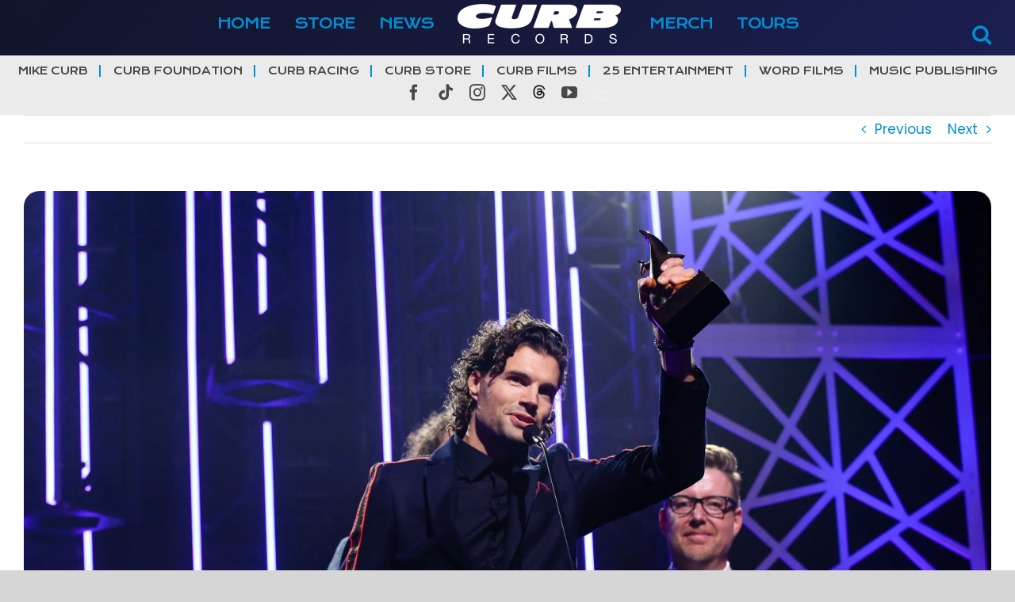

--- FILE ---
content_type: text/html; charset=UTF-8
request_url: https://www.curb.com/2019/10/for-king-country-wins-a-dove-award/
body_size: 28357
content:
<!DOCTYPE html>
<html class="avada-html-layout-wide avada-html-header-position-top" lang="en-US" prefix="og: http://ogp.me/ns# fb: http://ogp.me/ns/fb#">
<head>
	<meta http-equiv="X-UA-Compatible" content="IE=edge" />
	<meta http-equiv="Content-Type" content="text/html; charset=utf-8"/>
	<meta name="viewport" content="width=device-width, initial-scale=1" />
	<title>for KING &#038; COUNTRY &#8211; Win a Dove Award for &#8216;God Only Knows&#8217; &#8211; Curb | Word Entertainment</title>
<meta name='robots' content='max-image-preview:large' />
<link rel='dns-prefetch' href='//cdnjs.cloudflare.com' />
<link rel='dns-prefetch' href='//stats.wp.com' />
<link rel='preconnect' href='//i0.wp.com' />
<link rel='preconnect' href='//c0.wp.com' />
<link rel="alternate" type="application/rss+xml" title="Curb | Word Entertainment &raquo; Feed" href="https://www.curb.com/feed/" />
<link rel="alternate" type="application/rss+xml" title="Curb | Word Entertainment &raquo; Comments Feed" href="https://www.curb.com/comments/feed/" />
								<link rel="icon" href="https://www.curb.com/wp-content/uploads/2025/01/curb_logo_new25_icon64.png" type="image/png" />
		
					<!-- Apple Touch Icon -->
						<link rel="apple-touch-icon" sizes="180x180" href="https://www.curb.com/wp-content/uploads/2025/01/curb_logo_new25_icon180.png" type="image/png">
		
					<!-- Android Icon -->
						<link rel="icon" sizes="192x192" href="https://www.curb.com/wp-content/uploads/2025/01/curb_logo_new25_icon192.png" type="image/png">
		
					<!-- MS Edge Icon -->
						<meta name="msapplication-TileImage" content="https://www.curb.com/wp-content/uploads/2025/01/curb_logo_new25_icon270.png" type="image/png">
				<link rel="alternate" title="oEmbed (JSON)" type="application/json+oembed" href="https://www.curb.com/wp-json/oembed/1.0/embed?url=https%3A%2F%2Fwww.curb.com%2F2019%2F10%2Ffor-king-country-wins-a-dove-award%2F" />
<link rel="alternate" title="oEmbed (XML)" type="text/xml+oembed" href="https://www.curb.com/wp-json/oembed/1.0/embed?url=https%3A%2F%2Fwww.curb.com%2F2019%2F10%2Ffor-king-country-wins-a-dove-award%2F&#038;format=xml" />
					<meta name="description" content="GRAMMY and Dove Award-winning Australian duo for KING &amp; COUNTRY added to their impressive list of accomplishments this week with a Dove Award win for “God Only Knows” in the Pop/Contemporary Recorded Song of the Year category in front of a sold out crowd in Nashville. Tune in to watch the 50th Annual GMA Dove"/>
				
		<meta property="og:locale" content="en_US"/>
		<meta property="og:type" content="article"/>
		<meta property="og:site_name" content="Curb | Word Entertainment"/>
		<meta property="og:title" content="  for KING &#038; COUNTRY &#8211; Win a Dove Award for &#8216;God Only Knows&#8217;"/>
				<meta property="og:description" content="GRAMMY and Dove Award-winning Australian duo for KING &amp; COUNTRY added to their impressive list of accomplishments this week with a Dove Award win for “God Only Knows” in the Pop/Contemporary Recorded Song of the Year category in front of a sold out crowd in Nashville. Tune in to watch the 50th Annual GMA Dove"/>
				<meta property="og:url" content="https://www.curb.com/2019/10/for-king-country-wins-a-dove-award/"/>
										<meta property="article:published_time" content="2019-10-18T15:23:38-06:00"/>
							<meta property="article:modified_time" content="2019-10-18T15:59:57-06:00"/>
								<meta name="author" content="Curb Word"/>
								<meta property="og:image" content="https://i0.wp.com/www.curb.com/wp-content/uploads/2019/10/TW_10798.jpg?fit=3000%2C2000&ssl=1"/>
		<meta property="og:image:width" content="3000"/>
		<meta property="og:image:height" content="2000"/>
		<meta property="og:image:type" content="image/jpeg"/>
				<style id='wp-img-auto-sizes-contain-inline-css' type='text/css'>
img:is([sizes=auto i],[sizes^="auto," i]){contain-intrinsic-size:3000px 1500px}
/*# sourceURL=wp-img-auto-sizes-contain-inline-css */
</style>

<style id='wp-emoji-styles-inline-css' type='text/css'>

	img.wp-smiley, img.emoji {
		display: inline !important;
		border: none !important;
		box-shadow: none !important;
		height: 1em !important;
		width: 1em !important;
		margin: 0 0.07em !important;
		vertical-align: -0.1em !important;
		background: none !important;
		padding: 0 !important;
	}
/*# sourceURL=wp-emoji-styles-inline-css */
</style>
<link rel='stylesheet' id='child-style-css' href='https://www.curb.com/wp-content/themes/curb/style.css?ver=6.9' type='text/css' media='all' />
<link rel='stylesheet' id='curb-style-css' href='https://www.curb.com/wp-content/themes/curb/assets/css/curb.css?d=202601200120&#038;ver=6.9' type='text/css' media='all' />
<link rel='stylesheet' id='slick-style-css' href='https://cdnjs.cloudflare.com/ajax/libs/slick-carousel/1.9.0/slick.min.css?ver=6.9' type='text/css' media='all' />
<link rel='stylesheet' id='__EPYT__style-css' href='https://www.curb.com/wp-content/plugins/youtube-embed-plus/styles/ytprefs.min.css?ver=14.2.4' type='text/css' media='all' />
<style id='__EPYT__style-inline-css' type='text/css'>

                .epyt-gallery-thumb {
                        width: 33.333%;
                }
                
/*# sourceURL=__EPYT__style-inline-css */
</style>
<link rel='stylesheet' id='fusion-dynamic-css-css' href='https://www.curb.com/wp-content/uploads/fusion-styles/7373e9b6c0d1bc3ab704094fe4d910b3.min.css?ver=3.14.2' type='text/css' media='all' />
<script type="text/javascript" src="https://c0.wp.com/c/6.9/wp-includes/js/jquery/jquery.min.js" id="jquery-core-js"></script>
<script type="text/javascript" src="https://c0.wp.com/c/6.9/wp-includes/js/jquery/jquery-migrate.min.js" id="jquery-migrate-js"></script>
<script type="text/javascript" src="https://cdnjs.cloudflare.com/ajax/libs/slick-carousel/1.9.0/slick.min.js?ver=6.9" id="slick-js-js"></script>
<script type="text/javascript" src="https://www.curb.com/wp-content/themes/curb/assets/js/curb.js?d=202601200120&amp;ver=6.9" id="curb-js-js"></script>
<script type="text/javascript" id="__ytprefs__-js-extra">
/* <![CDATA[ */
var _EPYT_ = {"ajaxurl":"https://www.curb.com/wp-admin/admin-ajax.php","security":"d1c5d7929c","gallery_scrolloffset":"20","eppathtoscripts":"https://www.curb.com/wp-content/plugins/youtube-embed-plus/scripts/","eppath":"https://www.curb.com/wp-content/plugins/youtube-embed-plus/","epresponsiveselector":"[\"iframe.__youtube_prefs__\",\"iframe[src*='youtube.com']\",\"iframe[src*='youtube-nocookie.com']\",\"iframe[data-ep-src*='youtube.com']\",\"iframe[data-ep-src*='youtube-nocookie.com']\",\"iframe[data-ep-gallerysrc*='youtube.com']\"]","epdovol":"1","version":"14.2.4","evselector":"iframe.__youtube_prefs__[src], iframe[src*=\"youtube.com/embed/\"], iframe[src*=\"youtube-nocookie.com/embed/\"]","ajax_compat":"","maxres_facade":"eager","ytapi_load":"light","pause_others":"","stopMobileBuffer":"1","facade_mode":"","not_live_on_channel":""};
//# sourceURL=__ytprefs__-js-extra
/* ]]> */
</script>
<script type="text/javascript" src="https://www.curb.com/wp-content/plugins/youtube-embed-plus/scripts/ytprefs.min.js?ver=14.2.4" id="__ytprefs__-js"></script>
<link rel="https://api.w.org/" href="https://www.curb.com/wp-json/" /><link rel="alternate" title="JSON" type="application/json" href="https://www.curb.com/wp-json/wp/v2/posts/2294" /><link rel="EditURI" type="application/rsd+xml" title="RSD" href="https://www.curb.com/xmlrpc.php?rsd" />
<meta name="generator" content="WordPress 6.9" />
<link rel="canonical" href="https://www.curb.com/2019/10/for-king-country-wins-a-dove-award/" />
<link rel='shortlink' href='https://www.curb.com/?p=2294' />
	<style>img#wpstats{display:none}</style>
		<style type="text/css" id="css-fb-visibility">@media screen and (max-width: 640px){.fusion-no-small-visibility{display:none !important;}body .sm-text-align-center{text-align:center !important;}body .sm-text-align-left{text-align:left !important;}body .sm-text-align-right{text-align:right !important;}body .sm-text-align-justify{text-align:justify !important;}body .sm-flex-align-center{justify-content:center !important;}body .sm-flex-align-flex-start{justify-content:flex-start !important;}body .sm-flex-align-flex-end{justify-content:flex-end !important;}body .sm-mx-auto{margin-left:auto !important;margin-right:auto !important;}body .sm-ml-auto{margin-left:auto !important;}body .sm-mr-auto{margin-right:auto !important;}body .fusion-absolute-position-small{position:absolute;width:100%;}.awb-sticky.awb-sticky-small{ position: sticky; top: var(--awb-sticky-offset,0); }}@media screen and (min-width: 641px) and (max-width: 1024px){.fusion-no-medium-visibility{display:none !important;}body .md-text-align-center{text-align:center !important;}body .md-text-align-left{text-align:left !important;}body .md-text-align-right{text-align:right !important;}body .md-text-align-justify{text-align:justify !important;}body .md-flex-align-center{justify-content:center !important;}body .md-flex-align-flex-start{justify-content:flex-start !important;}body .md-flex-align-flex-end{justify-content:flex-end !important;}body .md-mx-auto{margin-left:auto !important;margin-right:auto !important;}body .md-ml-auto{margin-left:auto !important;}body .md-mr-auto{margin-right:auto !important;}body .fusion-absolute-position-medium{position:absolute;width:100%;}.awb-sticky.awb-sticky-medium{ position: sticky; top: var(--awb-sticky-offset,0); }}@media screen and (min-width: 1025px){.fusion-no-large-visibility{display:none !important;}body .lg-text-align-center{text-align:center !important;}body .lg-text-align-left{text-align:left !important;}body .lg-text-align-right{text-align:right !important;}body .lg-text-align-justify{text-align:justify !important;}body .lg-flex-align-center{justify-content:center !important;}body .lg-flex-align-flex-start{justify-content:flex-start !important;}body .lg-flex-align-flex-end{justify-content:flex-end !important;}body .lg-mx-auto{margin-left:auto !important;margin-right:auto !important;}body .lg-ml-auto{margin-left:auto !important;}body .lg-mr-auto{margin-right:auto !important;}body .fusion-absolute-position-large{position:absolute;width:100%;}.awb-sticky.awb-sticky-large{ position: sticky; top: var(--awb-sticky-offset,0); }}</style><style type="text/css">.recentcomments a{display:inline !important;padding:0 !important;margin:0 !important;}</style>		<script type="text/javascript">
			var doc = document.documentElement;
			doc.setAttribute( 'data-useragent', navigator.userAgent );
		</script>
		
	<style id='global-styles-inline-css' type='text/css'>
:root{--wp--preset--aspect-ratio--square: 1;--wp--preset--aspect-ratio--4-3: 4/3;--wp--preset--aspect-ratio--3-4: 3/4;--wp--preset--aspect-ratio--3-2: 3/2;--wp--preset--aspect-ratio--2-3: 2/3;--wp--preset--aspect-ratio--16-9: 16/9;--wp--preset--aspect-ratio--9-16: 9/16;--wp--preset--color--black: #000000;--wp--preset--color--cyan-bluish-gray: #abb8c3;--wp--preset--color--white: #ffffff;--wp--preset--color--pale-pink: #f78da7;--wp--preset--color--vivid-red: #cf2e2e;--wp--preset--color--luminous-vivid-orange: #ff6900;--wp--preset--color--luminous-vivid-amber: #fcb900;--wp--preset--color--light-green-cyan: #7bdcb5;--wp--preset--color--vivid-green-cyan: #00d084;--wp--preset--color--pale-cyan-blue: #8ed1fc;--wp--preset--color--vivid-cyan-blue: #0693e3;--wp--preset--color--vivid-purple: #9b51e0;--wp--preset--color--awb-color-1: rgba(255,255,255,1);--wp--preset--color--awb-color-2: rgba(246,246,246,1);--wp--preset--color--awb-color-3: rgba(235,234,234,1);--wp--preset--color--awb-color-4: rgba(224,222,222,1);--wp--preset--color--awb-color-5: rgba(0,142,210,1);--wp--preset--color--awb-color-6: rgba(116,116,116,1);--wp--preset--color--awb-color-7: rgba(51,51,51,1);--wp--preset--color--awb-color-8: rgba(21,24,55,1);--wp--preset--color--awb-color-custom-10: rgba(160,206,78,1);--wp--preset--color--awb-color-custom-11: rgba(235,234,234,0.8);--wp--preset--color--awb-color-custom-12: rgba(38,44,122,1);--wp--preset--color--awb-color-custom-13: rgba(229,229,229,1);--wp--preset--color--awb-color-custom-14: rgba(221,221,221,1);--wp--preset--color--awb-color-custom-15: rgba(0,0,0,1);--wp--preset--color--awb-color-custom-16: rgba(249,249,249,1);--wp--preset--gradient--vivid-cyan-blue-to-vivid-purple: linear-gradient(135deg,rgb(6,147,227) 0%,rgb(155,81,224) 100%);--wp--preset--gradient--light-green-cyan-to-vivid-green-cyan: linear-gradient(135deg,rgb(122,220,180) 0%,rgb(0,208,130) 100%);--wp--preset--gradient--luminous-vivid-amber-to-luminous-vivid-orange: linear-gradient(135deg,rgb(252,185,0) 0%,rgb(255,105,0) 100%);--wp--preset--gradient--luminous-vivid-orange-to-vivid-red: linear-gradient(135deg,rgb(255,105,0) 0%,rgb(207,46,46) 100%);--wp--preset--gradient--very-light-gray-to-cyan-bluish-gray: linear-gradient(135deg,rgb(238,238,238) 0%,rgb(169,184,195) 100%);--wp--preset--gradient--cool-to-warm-spectrum: linear-gradient(135deg,rgb(74,234,220) 0%,rgb(151,120,209) 20%,rgb(207,42,186) 40%,rgb(238,44,130) 60%,rgb(251,105,98) 80%,rgb(254,248,76) 100%);--wp--preset--gradient--blush-light-purple: linear-gradient(135deg,rgb(255,206,236) 0%,rgb(152,150,240) 100%);--wp--preset--gradient--blush-bordeaux: linear-gradient(135deg,rgb(254,205,165) 0%,rgb(254,45,45) 50%,rgb(107,0,62) 100%);--wp--preset--gradient--luminous-dusk: linear-gradient(135deg,rgb(255,203,112) 0%,rgb(199,81,192) 50%,rgb(65,88,208) 100%);--wp--preset--gradient--pale-ocean: linear-gradient(135deg,rgb(255,245,203) 0%,rgb(182,227,212) 50%,rgb(51,167,181) 100%);--wp--preset--gradient--electric-grass: linear-gradient(135deg,rgb(202,248,128) 0%,rgb(113,206,126) 100%);--wp--preset--gradient--midnight: linear-gradient(135deg,rgb(2,3,129) 0%,rgb(40,116,252) 100%);--wp--preset--font-size--small: 12.75px;--wp--preset--font-size--medium: 20px;--wp--preset--font-size--large: 25.5px;--wp--preset--font-size--x-large: 42px;--wp--preset--font-size--normal: 17px;--wp--preset--font-size--xlarge: 34px;--wp--preset--font-size--huge: 51px;--wp--preset--spacing--20: 0.44rem;--wp--preset--spacing--30: 0.67rem;--wp--preset--spacing--40: 1rem;--wp--preset--spacing--50: 1.5rem;--wp--preset--spacing--60: 2.25rem;--wp--preset--spacing--70: 3.38rem;--wp--preset--spacing--80: 5.06rem;--wp--preset--shadow--natural: 6px 6px 9px rgba(0, 0, 0, 0.2);--wp--preset--shadow--deep: 12px 12px 50px rgba(0, 0, 0, 0.4);--wp--preset--shadow--sharp: 6px 6px 0px rgba(0, 0, 0, 0.2);--wp--preset--shadow--outlined: 6px 6px 0px -3px rgb(255, 255, 255), 6px 6px rgb(0, 0, 0);--wp--preset--shadow--crisp: 6px 6px 0px rgb(0, 0, 0);}:where(.is-layout-flex){gap: 0.5em;}:where(.is-layout-grid){gap: 0.5em;}body .is-layout-flex{display: flex;}.is-layout-flex{flex-wrap: wrap;align-items: center;}.is-layout-flex > :is(*, div){margin: 0;}body .is-layout-grid{display: grid;}.is-layout-grid > :is(*, div){margin: 0;}:where(.wp-block-columns.is-layout-flex){gap: 2em;}:where(.wp-block-columns.is-layout-grid){gap: 2em;}:where(.wp-block-post-template.is-layout-flex){gap: 1.25em;}:where(.wp-block-post-template.is-layout-grid){gap: 1.25em;}.has-black-color{color: var(--wp--preset--color--black) !important;}.has-cyan-bluish-gray-color{color: var(--wp--preset--color--cyan-bluish-gray) !important;}.has-white-color{color: var(--wp--preset--color--white) !important;}.has-pale-pink-color{color: var(--wp--preset--color--pale-pink) !important;}.has-vivid-red-color{color: var(--wp--preset--color--vivid-red) !important;}.has-luminous-vivid-orange-color{color: var(--wp--preset--color--luminous-vivid-orange) !important;}.has-luminous-vivid-amber-color{color: var(--wp--preset--color--luminous-vivid-amber) !important;}.has-light-green-cyan-color{color: var(--wp--preset--color--light-green-cyan) !important;}.has-vivid-green-cyan-color{color: var(--wp--preset--color--vivid-green-cyan) !important;}.has-pale-cyan-blue-color{color: var(--wp--preset--color--pale-cyan-blue) !important;}.has-vivid-cyan-blue-color{color: var(--wp--preset--color--vivid-cyan-blue) !important;}.has-vivid-purple-color{color: var(--wp--preset--color--vivid-purple) !important;}.has-black-background-color{background-color: var(--wp--preset--color--black) !important;}.has-cyan-bluish-gray-background-color{background-color: var(--wp--preset--color--cyan-bluish-gray) !important;}.has-white-background-color{background-color: var(--wp--preset--color--white) !important;}.has-pale-pink-background-color{background-color: var(--wp--preset--color--pale-pink) !important;}.has-vivid-red-background-color{background-color: var(--wp--preset--color--vivid-red) !important;}.has-luminous-vivid-orange-background-color{background-color: var(--wp--preset--color--luminous-vivid-orange) !important;}.has-luminous-vivid-amber-background-color{background-color: var(--wp--preset--color--luminous-vivid-amber) !important;}.has-light-green-cyan-background-color{background-color: var(--wp--preset--color--light-green-cyan) !important;}.has-vivid-green-cyan-background-color{background-color: var(--wp--preset--color--vivid-green-cyan) !important;}.has-pale-cyan-blue-background-color{background-color: var(--wp--preset--color--pale-cyan-blue) !important;}.has-vivid-cyan-blue-background-color{background-color: var(--wp--preset--color--vivid-cyan-blue) !important;}.has-vivid-purple-background-color{background-color: var(--wp--preset--color--vivid-purple) !important;}.has-black-border-color{border-color: var(--wp--preset--color--black) !important;}.has-cyan-bluish-gray-border-color{border-color: var(--wp--preset--color--cyan-bluish-gray) !important;}.has-white-border-color{border-color: var(--wp--preset--color--white) !important;}.has-pale-pink-border-color{border-color: var(--wp--preset--color--pale-pink) !important;}.has-vivid-red-border-color{border-color: var(--wp--preset--color--vivid-red) !important;}.has-luminous-vivid-orange-border-color{border-color: var(--wp--preset--color--luminous-vivid-orange) !important;}.has-luminous-vivid-amber-border-color{border-color: var(--wp--preset--color--luminous-vivid-amber) !important;}.has-light-green-cyan-border-color{border-color: var(--wp--preset--color--light-green-cyan) !important;}.has-vivid-green-cyan-border-color{border-color: var(--wp--preset--color--vivid-green-cyan) !important;}.has-pale-cyan-blue-border-color{border-color: var(--wp--preset--color--pale-cyan-blue) !important;}.has-vivid-cyan-blue-border-color{border-color: var(--wp--preset--color--vivid-cyan-blue) !important;}.has-vivid-purple-border-color{border-color: var(--wp--preset--color--vivid-purple) !important;}.has-vivid-cyan-blue-to-vivid-purple-gradient-background{background: var(--wp--preset--gradient--vivid-cyan-blue-to-vivid-purple) !important;}.has-light-green-cyan-to-vivid-green-cyan-gradient-background{background: var(--wp--preset--gradient--light-green-cyan-to-vivid-green-cyan) !important;}.has-luminous-vivid-amber-to-luminous-vivid-orange-gradient-background{background: var(--wp--preset--gradient--luminous-vivid-amber-to-luminous-vivid-orange) !important;}.has-luminous-vivid-orange-to-vivid-red-gradient-background{background: var(--wp--preset--gradient--luminous-vivid-orange-to-vivid-red) !important;}.has-very-light-gray-to-cyan-bluish-gray-gradient-background{background: var(--wp--preset--gradient--very-light-gray-to-cyan-bluish-gray) !important;}.has-cool-to-warm-spectrum-gradient-background{background: var(--wp--preset--gradient--cool-to-warm-spectrum) !important;}.has-blush-light-purple-gradient-background{background: var(--wp--preset--gradient--blush-light-purple) !important;}.has-blush-bordeaux-gradient-background{background: var(--wp--preset--gradient--blush-bordeaux) !important;}.has-luminous-dusk-gradient-background{background: var(--wp--preset--gradient--luminous-dusk) !important;}.has-pale-ocean-gradient-background{background: var(--wp--preset--gradient--pale-ocean) !important;}.has-electric-grass-gradient-background{background: var(--wp--preset--gradient--electric-grass) !important;}.has-midnight-gradient-background{background: var(--wp--preset--gradient--midnight) !important;}.has-small-font-size{font-size: var(--wp--preset--font-size--small) !important;}.has-medium-font-size{font-size: var(--wp--preset--font-size--medium) !important;}.has-large-font-size{font-size: var(--wp--preset--font-size--large) !important;}.has-x-large-font-size{font-size: var(--wp--preset--font-size--x-large) !important;}
/*# sourceURL=global-styles-inline-css */
</style>
<link rel='stylesheet' id='wp-block-library-css' href='https://c0.wp.com/c/6.9/wp-includes/css/dist/block-library/style.min.css' type='text/css' media='all' />
<style id='wp-block-library-inline-css' type='text/css'>
/*wp_block_styles_on_demand_placeholder:696ed873d3689*/
/*# sourceURL=wp-block-library-inline-css */
</style>
<style id='wp-block-library-theme-inline-css' type='text/css'>
.wp-block-audio :where(figcaption){color:#555;font-size:13px;text-align:center}.is-dark-theme .wp-block-audio :where(figcaption){color:#ffffffa6}.wp-block-audio{margin:0 0 1em}.wp-block-code{border:1px solid #ccc;border-radius:4px;font-family:Menlo,Consolas,monaco,monospace;padding:.8em 1em}.wp-block-embed :where(figcaption){color:#555;font-size:13px;text-align:center}.is-dark-theme .wp-block-embed :where(figcaption){color:#ffffffa6}.wp-block-embed{margin:0 0 1em}.blocks-gallery-caption{color:#555;font-size:13px;text-align:center}.is-dark-theme .blocks-gallery-caption{color:#ffffffa6}:root :where(.wp-block-image figcaption){color:#555;font-size:13px;text-align:center}.is-dark-theme :root :where(.wp-block-image figcaption){color:#ffffffa6}.wp-block-image{margin:0 0 1em}.wp-block-pullquote{border-bottom:4px solid;border-top:4px solid;color:currentColor;margin-bottom:1.75em}.wp-block-pullquote :where(cite),.wp-block-pullquote :where(footer),.wp-block-pullquote__citation{color:currentColor;font-size:.8125em;font-style:normal;text-transform:uppercase}.wp-block-quote{border-left:.25em solid;margin:0 0 1.75em;padding-left:1em}.wp-block-quote cite,.wp-block-quote footer{color:currentColor;font-size:.8125em;font-style:normal;position:relative}.wp-block-quote:where(.has-text-align-right){border-left:none;border-right:.25em solid;padding-left:0;padding-right:1em}.wp-block-quote:where(.has-text-align-center){border:none;padding-left:0}.wp-block-quote.is-large,.wp-block-quote.is-style-large,.wp-block-quote:where(.is-style-plain){border:none}.wp-block-search .wp-block-search__label{font-weight:700}.wp-block-search__button{border:1px solid #ccc;padding:.375em .625em}:where(.wp-block-group.has-background){padding:1.25em 2.375em}.wp-block-separator.has-css-opacity{opacity:.4}.wp-block-separator{border:none;border-bottom:2px solid;margin-left:auto;margin-right:auto}.wp-block-separator.has-alpha-channel-opacity{opacity:1}.wp-block-separator:not(.is-style-wide):not(.is-style-dots){width:100px}.wp-block-separator.has-background:not(.is-style-dots){border-bottom:none;height:1px}.wp-block-separator.has-background:not(.is-style-wide):not(.is-style-dots){height:2px}.wp-block-table{margin:0 0 1em}.wp-block-table td,.wp-block-table th{word-break:normal}.wp-block-table :where(figcaption){color:#555;font-size:13px;text-align:center}.is-dark-theme .wp-block-table :where(figcaption){color:#ffffffa6}.wp-block-video :where(figcaption){color:#555;font-size:13px;text-align:center}.is-dark-theme .wp-block-video :where(figcaption){color:#ffffffa6}.wp-block-video{margin:0 0 1em}:root :where(.wp-block-template-part.has-background){margin-bottom:0;margin-top:0;padding:1.25em 2.375em}
/*# sourceURL=https://c0.wp.com/c/6.9/wp-includes/css/dist/block-library/theme.min.css */
</style>
<style id='classic-theme-styles-inline-css' type='text/css'>
/*! This file is auto-generated */
.wp-block-button__link{color:#fff;background-color:#32373c;border-radius:9999px;box-shadow:none;text-decoration:none;padding:calc(.667em + 2px) calc(1.333em + 2px);font-size:1.125em}.wp-block-file__button{background:#32373c;color:#fff;text-decoration:none}
/*# sourceURL=https://c0.wp.com/c/6.9/wp-includes/css/classic-themes.min.css */
</style>
</head>

<body class="wp-singular post-template-default single single-post postid-2294 single-format-standard wp-theme-Avada wp-child-theme-curb fusion-image-hovers fusion-pagination-sizing fusion-button_type-flat fusion-button_span-no fusion-button_gradient-linear avada-image-rollover-circle-yes avada-image-rollover-yes avada-image-rollover-direction-left fusion-body ltr fusion-sticky-header no-tablet-sticky-header no-mobile-sticky-header no-mobile-slidingbar no-mobile-totop avada-has-rev-slider-styles fusion-disable-outline fusion-sub-menu-fade mobile-logo-pos-center layout-wide-mode avada-has-boxed-modal-shadow-none layout-scroll-offset-full avada-has-zero-margin-offset-top fusion-top-header menu-text-align-center mobile-menu-design-modern fusion-show-pagination-text fusion-header-layout-v7 avada-responsive avada-footer-fx-none avada-menu-highlight-style-bar fusion-search-form-classic fusion-main-menu-search-dropdown fusion-avatar-square avada-dropdown-styles avada-blog-layout-medium avada-blog-archive-layout-medium avada-header-shadow-no avada-menu-icon-position-left avada-has-megamenu-shadow avada-has-mainmenu-dropdown-divider avada-has-breadcrumb-mobile-hidden avada-has-titlebar-hide avada-has-pagination-padding avada-flyout-menu-direction-fade avada-ec-views-v1" data-awb-post-id="2294">
		<a class="skip-link screen-reader-text" href="#content">Skip to content</a>

	<div id="boxed-wrapper">
		
		<div id="wrapper" class="fusion-wrapper">
			<div id="home" style="position:relative;top:-1px;"></div>
							
					
			<header class="fusion-header-wrapper">
				<div class="fusion-header-v7 fusion-logo-alignment fusion-logo-center fusion-sticky-menu-1 fusion-sticky-logo- fusion-mobile-logo-  fusion-mobile-menu-design-modern">
					

<!-- Global site tag (gtag.js) - Google Analytics -->
<script async src="https://www.googletagmanager.com/gtag/js?id=UA-123758506-5"></script>
<script>
    window.dataLayer = window.dataLayer || [];
    function gtag(){dataLayer.push(arguments);}
    gtag('js', new Date());
    gtag('config', 'UA-123758506-5');
</script>

<div class="fusion-header-sticky-height"></div>
<div class="fusion-header" >
	<div class="fusion-row fusion-middle-logo-menu">
				<nav class="fusion-main-menu" aria-label="Main Menu"><ul id="menu-main-menu" class="fusion-menu fusion-middle-logo-ul"><li  id="menu-item-21"  class="menu-item menu-item-type-post_type menu-item-object-page menu-item-home menu-item-21"  data-item-id="21"><a  href="https://www.curb.com/" class="fusion-top-level-link fusion-bar-highlight"><span class="menu-text">HOME</span></a></li><li  id="menu-item-22"  class="menu-item menu-item-type-post_type menu-item-object-page menu-item-22"  data-item-id="22"><a  href="https://www.curb.com/store/" class="fusion-top-level-link fusion-bar-highlight"><span class="menu-text">STORE</span></a></li><li  id="menu-item-20"  class="menu-item menu-item-type-post_type menu-item-object-page current_page_parent menu-item-20"  data-item-id="20"><a  href="https://www.curb.com/news/" class="fusion-top-level-link fusion-bar-highlight"><span class="menu-text">NEWS</span></a></li>	<li class="fusion-middle-logo-menu-logo fusion-logo" data-margin-top="5px" data-margin-bottom="5px" data-margin-left="0px" data-margin-right="0px">
			<a class="fusion-logo-link"  href="https://www.curb.com/" >

						<!-- standard logo -->
			<img src="https://www.curb.com/wp-content/uploads/2025/01/curb_logo_new25.png" srcset="https://www.curb.com/wp-content/uploads/2025/01/curb_logo_new25.png 1x, https://www.curb.com/wp-content/uploads/2025/01/curb_logo_new25_large.png 2x" width="206" height="50" style="max-height:50px;height:auto;" alt="Curb | Word Entertainment Logo" data-retina_logo_url="https://www.curb.com/wp-content/uploads/2025/01/curb_logo_new25_large.png" class="fusion-standard-logo" />

			
					</a>
		</li><li  id="menu-item-344"  class="menu-item menu-item-type-post_type menu-item-object-page menu-item-344"  data-item-id="344"><a  href="https://www.curb.com/merch/" class="fusion-top-level-link fusion-bar-highlight"><span class="menu-text">MERCH</span></a></li><li  id="menu-item-24"  class="menu-item menu-item-type-post_type menu-item-object-page menu-item-24"  data-item-id="24"><a  href="https://www.curb.com/tours/" class="fusion-top-level-link fusion-bar-highlight"><span class="menu-text">TOURS</span></a></li></ul></nav><nav class="fusion-main-menu fusion-sticky-menu" aria-label="Main Menu Sticky"><ul id="menu-main-menu-1" class="fusion-menu fusion-middle-logo-ul"><li   class="menu-item menu-item-type-post_type menu-item-object-page menu-item-home menu-item-21"  data-item-id="21"><a  href="https://www.curb.com/" class="fusion-top-level-link fusion-bar-highlight"><span class="menu-text">HOME</span></a></li><li   class="menu-item menu-item-type-post_type menu-item-object-page menu-item-22"  data-item-id="22"><a  href="https://www.curb.com/store/" class="fusion-top-level-link fusion-bar-highlight"><span class="menu-text">STORE</span></a></li><li   class="menu-item menu-item-type-post_type menu-item-object-page current_page_parent menu-item-20"  data-item-id="20"><a  href="https://www.curb.com/news/" class="fusion-top-level-link fusion-bar-highlight"><span class="menu-text">NEWS</span></a></li>	<li class="fusion-middle-logo-menu-logo fusion-logo" data-margin-top="5px" data-margin-bottom="5px" data-margin-left="0px" data-margin-right="0px">
			<a class="fusion-logo-link"  href="https://www.curb.com/" >

						<!-- standard logo -->
			<img src="https://www.curb.com/wp-content/uploads/2025/01/curb_logo_new25.png" srcset="https://www.curb.com/wp-content/uploads/2025/01/curb_logo_new25.png 1x, https://www.curb.com/wp-content/uploads/2025/01/curb_logo_new25_large.png 2x" width="206" height="50" style="max-height:50px;height:auto;" alt="Curb | Word Entertainment Logo" data-retina_logo_url="https://www.curb.com/wp-content/uploads/2025/01/curb_logo_new25_large.png" class="fusion-standard-logo" />

			
					</a>
		</li><li   class="menu-item menu-item-type-post_type menu-item-object-page menu-item-344"  data-item-id="344"><a  href="https://www.curb.com/merch/" class="fusion-top-level-link fusion-bar-highlight"><span class="menu-text">MERCH</span></a></li><li   class="menu-item menu-item-type-post_type menu-item-object-page menu-item-24"  data-item-id="24"><a  href="https://www.curb.com/tours/" class="fusion-top-level-link fusion-bar-highlight"><span class="menu-text">TOURS</span></a></li></ul></nav><div class="fusion-mobile-navigation"><ul id="menu-mobile-menu" class="fusion-mobile-menu"><li  id="menu-item-5268"  class="menu-item menu-item-type-post_type menu-item-object-page menu-item-home menu-item-5268"  data-item-id="5268"><a  href="https://www.curb.com/" class="fusion-top-level-link fusion-bar-highlight"><span class="menu-text">HOME</span></a></li><li  id="menu-item-5269"  class="menu-item menu-item-type-post_type menu-item-object-page menu-item-5269"  data-item-id="5269"><a  href="https://www.curb.com/store/" class="fusion-top-level-link fusion-bar-highlight"><span class="menu-text">STORE</span></a></li><li  id="menu-item-5273"  class="menu-item menu-item-type-custom menu-item-object-custom menu-item-5273"  data-item-id="5273"><a  href="https://www.curb.com/store/genre/vinyl/" class="fusion-top-level-link fusion-bar-highlight"><span class="menu-text">VINYL</span></a></li><li  id="menu-item-5315"  class="menu-item menu-item-type-custom menu-item-object-custom menu-item-5315"  data-item-id="5315"><a  href="https://www.curb.com/store/genre/classical/" class="fusion-top-level-link fusion-bar-highlight"><span class="menu-text">CLASSICAL</span></a></li>	<li class="fusion-middle-logo-menu-logo fusion-logo" data-margin-top="5px" data-margin-bottom="5px" data-margin-left="0px" data-margin-right="0px">
			<a class="fusion-logo-link"  href="https://www.curb.com/" >

						<!-- standard logo -->
			<img src="https://www.curb.com/wp-content/uploads/2025/01/curb_logo_new25.png" srcset="https://www.curb.com/wp-content/uploads/2025/01/curb_logo_new25.png 1x, https://www.curb.com/wp-content/uploads/2025/01/curb_logo_new25_large.png 2x" width="206" height="50" style="max-height:50px;height:auto;" alt="Curb | Word Entertainment Logo" data-retina_logo_url="https://www.curb.com/wp-content/uploads/2025/01/curb_logo_new25_large.png" class="fusion-standard-logo" />

			
					</a>
		</li><li  id="menu-item-5270"  class="menu-item menu-item-type-post_type menu-item-object-page current_page_parent menu-item-5270"  data-item-id="5270"><a  href="https://www.curb.com/news/" class="fusion-top-level-link fusion-bar-highlight"><span class="menu-text">NEWS</span></a></li><li  id="menu-item-5271"  class="menu-item menu-item-type-post_type menu-item-object-page menu-item-5271"  data-item-id="5271"><a  href="https://www.curb.com/merch/" class="fusion-top-level-link fusion-bar-highlight"><span class="menu-text">MERCH</span></a></li><li  id="menu-item-5272"  class="menu-item menu-item-type-post_type menu-item-object-page menu-item-5272"  data-item-id="5272"><a  href="https://www.curb.com/tours/" class="fusion-top-level-link fusion-bar-highlight"><span class="menu-text">TOURS</span></a></li></ul></div>	<div class="fusion-mobile-menu-icons">
							<a href="#" class="fusion-icon awb-icon-bars" aria-label="Toggle mobile menu" aria-expanded="false"></a>
		
		
		
			</div>

<nav class="fusion-mobile-nav-holder fusion-mobile-menu-text-align-left" aria-label="Main Menu Mobile"></nav>

	<nav class="fusion-mobile-nav-holder fusion-mobile-menu-text-align-left fusion-mobile-sticky-nav-holder" aria-label="Main Menu Mobile Sticky"></nav>
		        <div class="curb-search top-curb-search"><a href="#" class="curb-search-open"></a></div>
			</div>
</div>


<div class="header-links">
    <div class="fusion-row">
        <!--<div class="header-links-labels"><ul>
                <li class="menu-item menu-item-type-custom menu-item-object-custom"><a href="/CurbRecords">CURB RECORDS</a></li>
                <li class="menu-item menu-item-type-custom menu-item-object-custom"><a href="/WordRecords">WORD RECORDS</a></li>
            </ul></div>-->
    <div class="menu-header-links-container"><ul id="menu-header-links" class="menu"><li id="menu-item-30" class="menu-item menu-item-type-custom menu-item-object-custom menu-item-30"><a target="_blank" href="http://www.mikecurb.com">MIKE CURB</a></li>
<li id="menu-item-31" class="menu-item menu-item-type-custom menu-item-object-custom menu-item-31"><a target="_blank" href="http://www.mikecurbfamilyfoundation.com">CURB FOUNDATION</a></li>
<li id="menu-item-32" class="menu-item menu-item-type-custom menu-item-object-custom menu-item-32"><a target="_blank" href="http://www.mikecurb.com/auto/auto_racing.cfm">CURB RACING</a></li>
<li id="menu-item-5267" class="menu-item menu-item-type-post_type menu-item-object-page menu-item-5267"><a href="https://www.curb.com/store/">CURB STORE</a></li>
<li id="menu-item-282" class="menu-item menu-item-type-custom menu-item-object-custom menu-item-282"><a target="_blank" href="https://www.curbentertainment.com/screeners/">CURB FILMS</a></li>
<li id="menu-item-10036" class="menu-item menu-item-type-custom menu-item-object-custom menu-item-10036"><a target="_blank" href="https://www.25ccm.com/">25 ENTERTAINMENT</a></li>
<li id="menu-item-283" class="menu-item menu-item-type-custom menu-item-object-custom menu-item-283"><a target="_blank" href="http://www.wordfilms.com">WORD FILMS</a></li>
<li id="menu-item-33" class="menu-item menu-item-type-custom menu-item-object-custom menu-item-33"><a target="_blank" href="https://curbwordmusicpublishing.com">MUSIC PUBLISHING</a></li>
</ul></div>        <div class="curb-header-social">
            <div class="fusion-social-networks"><div class="fusion-social-networks-wrapper"><a class="fusion-social-network-icon fusion-tooltip fusion-facebook awb-icon-facebook" style data-placement="bottom" data-title="Facebook" data-toggle="tooltip" title="Facebook" href="https://www.facebook.com/curbrecords" target="_blank" rel="noreferrer"><span class="screen-reader-text">Facebook</span></a><a  class="fusion-social-network-icon fusion-tooltip fusion-tiktok awb-icon-tiktok" style data-placement="bottom" data-title="Tiktok" data-toggle="tooltip" title="Tiktok" href="https://www.tiktok.com/@curbrecords" target="_blank" rel="noopener noreferrer"><span class="screen-reader-text">Tiktok</span></a><a class="fusion-social-network-icon fusion-tooltip fusion-instagram awb-icon-instagram" style data-placement="bottom" data-title="Instagram" data-toggle="tooltip" title="Instagram" href="https://instagram.com/curbrecords" target="_blank" rel="noopener noreferrer"><span class="screen-reader-text">Instagram</span></a><a  class="fusion-social-network-icon fusion-tooltip fusion-twitter awb-icon-twitter" style data-placement="bottom" data-title="X" data-toggle="tooltip" title="X" href="https://x.com/curbrecords" target="_blank" rel="noopener noreferrer"><span class="screen-reader-text">X</span></a><a  class="awb-custom-image custom fusion-social-network-icon fusion-tooltip fusion-custom awb-icon-custom" style="position:relative;" data-placement="bottom" data-title="Threads" data-toggle="tooltip" title="Threads" href="https://www.threads.net/@curbrecords" target="_blank" rel="noopener noreferrer"><span class="screen-reader-text">Threads</span><img src="https://www.curb.com/wp-content/uploads/2023/08/threads_16x18.png" style="width:auto;" alt="Threads" /></a><a  class="fusion-social-network-icon fusion-tooltip fusion-youtube awb-icon-youtube" style data-placement="bottom" data-title="YouTube" data-toggle="tooltip" title="YouTube" href="https://www.youtube.com/user/themusic101" target="_blank" rel="noopener noreferrer"><span class="screen-reader-text">YouTube</span></a></div></div>        </div>
    </div>
    <div class="clear"></div>
</div>

<div class="loader"></div>

<div id="curb-search-modal"><h4>Search</h4><select name="artist" class="select-artist">
	<option value="" SELECTED>Select an Artist</option>
	<option value="4850">2nd Chapter Of Acts</option>
	<option value="5128">3-Speed</option>
	<option value="4851">38th Parallel</option>
	<option value="5046">4-2 the Floor</option>
	<option value="4852">4HIM</option>
	<option value="358">Aaron Neville</option>
	<option value="4853">Aaron Wilburn</option>
	<option value="4854">About A Mile</option>
	<option value="83">Ace Cannon</option>
	<option value="4821">Across the Sky</option>
	<option value="5047">AirKraft</option>
	<option value="4855">Al Green</option>
	<option value="321">Al Martino</option>
	<option value="5129">Al Rosa</option>
	<option value="4856">Albertina Walker</option>
	<option value="693">Allan Hall</option>
	<option value="4857">Allies</option>
	<option value="8">Altered</option>
	<option value="746">American Young</option>
	<option value="5048">Amy Dalley</option>
	<option value="5049">Amy Morriss</option>
	<option value="745">Amy Perry</option>
	<option value="4858">Andrae Crouch</option>
	<option value="1760">Andreas Moss</option>
	<option value="5">Andrews Sisters</option>
	<option value="1753">Andy Gibson</option>
	<option value="541">Andy Williams</option>
	<option value="4859">Anita Renfroe</option>
	<option value="683">Anna Wilson</option>
	<option value="4813">Anointed</option>
	<option value="4860">Ashley Cleveland</option>
	<option value="1750">Ashley Gearing</option>
	<option value="724">Assjack</option>
	<option value="527">B. J. Thomas</option>
	<option value="4862">Babbie Mason</option>
	<option value="41">Bachman-Turner Overdrive</option>
	<option value="28">Baker And Myers</option>
	<option value="29">Bananarama</option>
	<option value="5130">Band Of The Irish Guards</option>
	<option value="326">Barbara Mandrell</option>
	<option value="31">Barkays</option>
	<option value="4863">BarlowGirl</option>
	<option value="5050">Bash-N-The Code</option>
	<option value="33">Beat Farmers</option>
	<option value="5051">Becca Jackson</option>
	<option value="610">Beckett</option>
	<option value="46">Bellamy Brothers</option>
	<option value="241">Ben E. King</option>
	<option value="4864">Ben Glover</option>
	<option value="173">Benny Goodman And His Orchestra</option>
	<option value="4866">Benny Hester</option>
	<option value="325">Benny Mardones</option>
	<option value="5052">Beyond The Blue</option>
	<option value="4785">Big Daddy Weave</option>
	<option value="2">Bill Anderson</option>
	<option value="4981">Bill Gaither Trio</option>
	<option value="280">Bill LaBounty</option>
	<option value="294">Bill Medley</option>
	<option value="5131">Bill Page</option>
	<option value="4867">Billy Crockett</option>
	<option value="700">Billy Dean</option>
	<option value="743">Billy Graham</option>
	<option value="4868">Billy Ray Cyrus</option>
	<option value="5124">Billy Taylor</option>
	<option value="462">Billy Vaughn</option>
	<option value="104">Bing Crosby</option>
	<option value="4869">Bishop Norman L. Wagner and the Mount Calvary Concert Choir</option>
	<option value="53">Blake & Brian</option>
	<option value="3777">Blanca</option>
	<option value="687">Blue County</option>
	<option value="582">Bob Welch</option>
	<option value="534">Bob Wills</option>
	<option value="179">Bobbie Gentry</option>
	<option value="110">Bobby Darin</option>
	<option value="174">Bobby Goldsboro</option>
	<option value="461">Bobby Vee</option>
	<option value="458">Bobby Vinton</option>
	<option value="727">Bomshel</option>
	<option value="385">Boots Randolph</option>
	<option value="62">Boy Howdy</option>
	<option value="4870">Brad Stine</option>
	<option value="705">Brenda Lee</option>
	<option value="4871">Brent Lamb</option>
	<option value="696">Brian Kennedy</option>
	<option value="5053">Brighton</option>
	<option value="48">Brook Benton</option>
	<option value="4873">Bruce Carroll</option>
	<option value="4814">Bryan Duncan</option>
	<option value="332">Buck Owens</option>
	<option value="4874">Building 429</option>
	<option value="76">Burnin' Daylight</option>
	<option value="668">Burrito Brothers</option>
	<option value="4802">By The Tree</option>
	<option value="5054">C.D. Hawkins And Singers</option>
	<option value="4875">CADIA</option>
	<option value="6">Cannonball Adderley</option>
	<option value="394">Carl Perkins</option>
	<option value="425">Carl Smith</option>
	<option value="4876">Carlton Pearson</option>
	<option value="5125">Carly Ann Taylor</option>
	<option value="4820">Carman</option>
	<option value="5132">Casey Kasem</option>
	<option value="4878">Castro</option>
	<option value="4817">Cathedrals</option>
	<option value="91">Champs</option>
	<option value="697">Charity</option>
	<option value="5055">Charles Johnson & The Revivers</option>
	<option value="387">Charley Pride</option>
	<option value="4811">Charlie Rich</option>
	<option value="5056">Chaz Bosarge</option>
	<option value="92">Cheese</option>
	<option value="4798">Chevelle</option>
	<option value="93">Chipmunks</option>
	<option value="5057">Chiz Rider</option>
	<option value="4879">Chonda Pierce</option>
	<option value="4790">Chris August</option>
	<option value="233">Chris Jagger</option>
	<option value="4880">Chris Rodriguez</option>
	<option value="4838">Chris Sligh</option>
	<option value="4845">Cindy Morgan</option>
	<option value="677">Clark Family Experience</option>
	<option value="4832">Clark Sisters</option>
	<option value="4985">Classic City Collective</option>
	<option value="5030">Classical</option>
	<option value="714">Clay Walker</option>
	<option value="715">Cledus T. Judd</option>
	<option value="5133">Cliffie Stone</option>
	<option value="295">Clyde McPhatter</option>
	<option value="4881">Code Of Ethics</option>
	<option value="4987">Complete Wedding Music Resource</option>
	<option value="511">Conway Twitty</option>
	<option value="725">Cowboy Crush</option>
	<option value="180">Crystal Gayle</option>
	<option value="4882">Cynthia Clawson</option>
	<option value="4883">Dakoda Motor Co.</option>
	<option value="3778">Dan Bremnes</option>
	<option value="435">Dan Seals</option>
	<option value="5058">Dani Driggs</option>
	<option value="621">Daniel Lavoie</option>
	<option value="5059">Daniel Winans</option>
	<option value="111">Danny Davis & The Nashville Brass</option>
	<option value="4884">Danny Gans</option>
	<option value="4885">Dara Maclean</option>
	<option value="5035">Dave Bell</option>
	<option value="5134">Dave Gardner</option>
	<option value="89">David Cassidy</option>
	<option value="187">David Houston</option>
	<option value="249">David Kersh</option>
	<option value="4886">David Meece</option>
	<option value="4887">David Mullen</option>
	<option value="4831">David Phelps</option>
	<option value="5060">David T. Clydesdale</option>
	<option value="652">Davie Allan & The Arrows</option>
	<option value="323">Dean Martin</option>
	<option value="4888">Deas Vail</option>
	<option value="377">Debbie Reynolds</option>
	<option value="54">Debby Boone</option>
	<option value="661">Deborah Allen</option>
	<option value="319">Delbert McClinton</option>
	<option value="4889">DeLeon Richards</option>
	<option value="704">Delfonics</option>
	<option value="4890">Deniece Williams</option>
	<option value="5179">Dennis Agajanian</option>
	<option value="5061">Dennis Austin</option>
	<option value="122">Desert Rose Band</option>
	<option value="690">deSoL</option>
	<option value="4793">Diamond Rio</option>
	<option value="5135">Dick Curless</option>
	<option value="5136">Dick Dodd</option>
	<option value="192">Dick Haymes</option>
	<option value="5062">Die Laughing</option>
	<option value="428">Dinah Shore</option>
	<option value="4891">Dion</option>
	<option value="587">Dionne Warwick</option>
	<option value="1767">DJ D-Glove</option>
	<option value="177">Don Gibson</option>
	<option value="300">Don McLean</option>
	<option value="538">Don Williams</option>
	<option value="4892">Donnie McClurkin</option>
	<option value="343">Donny & Marie Osmond</option>
	<option value="344">Donny Osmond</option>
	<option value="5063">Donovan Chapman</option>
	<option value="580">Dottie West</option>
	<option value="250">Doug & Rusty Kershaw</option>
	<option value="4893">Douglas Miller</option>
	<option value="4826">Downhere</option>
	<option value="5064">Dr. Charles G. Hayes & The Cosmopolitan Church Of Prayer</option>
	<option value="133">Duane Eddy</option>
	<option value="135">Duke Ellington</option>
	<option value="130">Dukes Of Dixieland</option>
	<option value="748">Dylan Scott</option>
	<option value="101">Eddie Cochran</option>
	<option value="5137">Eddie Lund</option>
	<option value="386">Eddie Rabbitt</option>
	<option value="14">Eddy Arnold</option>
	<option value="383">Eddy Raven</option>
	<option value="134">Electric Light Orchestra</option>
	<option value="168">Ella Fitzgerald</option>
	<option value="185">Engelbert Humperdinck</option>
	<option value="5065">Eric Champion</option>
	<option value="140">Eric Hamilton Band</option>
	<option value="4894">Erin O'Donnell</option>
	<option value="17">Ernest Ashworth</option>
	<option value="516">Ernest Tubb</option>
	<option value="669">Etta James</option>
	<option value="4895">Everfound</option>
	<option value="4896">Everland Kids</option>
	<option value="142">Everly Brothers</option>
	<option value="603">Exile</option>
	<option value="4897">Exit East</option>
	<option value="172">Eydie Gorme</option>
	<option value="5066">Eyes</option>
	<option value="4989">Fairfield Four</option>
	<option value="4836">Family Force 5</option>
	<option value="5138">Faron Young</option>
	<option value="591">Faron Young</option>
	<option value="4898">Farrell & Farrell</option>
	<option value="126">Fats Domino</option>
	<option value="675">Feel</option>
	<option value="184">Ferlin Husky</option>
	<option value="691">Fernando Ortega</option>
	<option value="146">Ferrante & Teicher</option>
	<option value="4899">FF5</option>
	<option value="4788">Filmore</option>
	<option value="4900">First Call</option>
	<option value="674">Fisk Jubilee Singers</option>
	<option value="4818">Florida Boys</option>
	<option value="2769">FOR KING + COUNTRY</option>
	<option value="4902">ForeverAfter</option>
	<option value="4903">Fortitude</option>
	<option value="164">Four Freshmen</option>
	<option value="163">Four Preps</option>
	<option value="2773">Francesca Battistelli</option>
	<option value="236">Frank Ifield</option>
	<option value="19">Frankie Avalon</option>
	<option value="5067">Frankie Jordan</option>
	<option value="279">Frankie Laine</option>
	<option value="508">Frankie Valli And The Four Seasons</option>
	<option value="5026">Fred Astaire</option>
	<option value="149">Fun Factory</option>
	<option value="5139">Gary Buck</option>
	<option value="5068">Gary Chapman</option>
	<option value="271">Gary Lewis & The Playboys</option>
	<option value="459">Gene Vincent</option>
	<option value="584">Gene Watson</option>
	<option value="4830">Generation J</option>
	<option value="4904">George Beverly Shea</option>
	<option value="77">George Burns</option>
	<option value="4827">George Huff</option>
	<option value="226">George Jones</option>
	<option value="431">George Shearing</option>
	<option value="710">Gerry and the Pacemakers</option>
	<option value="239">Gladys Knight & The Pips</option>
	<option value="4824">Glassbyrd</option>
	<option value="82">Glen Campbell</option>
	<option value="4906">Golden Books</option>
	<option value="5140">Goodwin "Goody" Goodload And His Frostonia Ballroom Orchestra</option>
	<option value="268">Gordon Lightfoot</option>
	<option value="4907">Grand Prize</option>
	<option value="5069">Greater Victory Temple Choir</option>
	<option value="4908">Greg Long</option>
	<option value="720">Gregorian</option>
	<option value="4909">Group 1 Crew</option>
	<option value="4910">Grover Levy</option>
	<option value="4911">Guardian</option>
	<option value="262">Guy Lombardo</option>
	<option value="247">Hal Ketchum</option>
	<option value="5070">Halo</option>
	<option value="526">Hank Thompson</option>
	<option value="560">Hank Williams</option>
	<option value="592">Hank Williams III</option>
	<option value="565">Hank Williams Jr.</option>
	<option value="3775">Hannah Ellis</option>
	<option value="4848">Hannah Kerr</option>
	<option value="4991">Happy Goodmans</option>
	<option value="5039">Harper Grace</option>
	<option value="232">Harry James And His Orchestra</option>
	<option value="4912">HeartCry Worship</option>
	<option value="718">Heidi Newfield</option>
	<option value="4839">Helen Baylor</option>
	<option value="4913">Holy Soldier</option>
	<option value="189">Hondells</option>
	<option value="4914">Honeytree</option>
	<option value="4992">Hoppers</option>
	<option value="4779">Howlin' Wolf</option>
	<option value="186">Hubert Kah</option>
	<option value="5071">Ian Eskelin</option>
	<option value="514">Ike & Tina Turner</option>
	<option value="4835">Imperials</option>
	<option value="5072">Inez Andrews</option>
	<option value="4915">Inhabited</option>
	<option value="4994">Inspirations</option>
	<option value="4916">Instrumental Inspirations</option>
	<option value="4995">Insyderz</option>
	<option value="235">Isley Brothers</option>
	<option value="5170">J.T. Adams & The Men Of Texas</option>
	<option value="4917">Jaci Velasquez</option>
	<option value="225">Jack Jones</option>
	<option value="436">Jack Scott</option>
	<option value="176">Jackie Gleason & His Orchestra</option>
	<option value="1756">Jackson Michelson</option>
	<option value="4806">Jackson Waters</option>
	<option value="426">Jamie Slocum</option>
	<option value="229">Jan & Dean</option>
	<option value="5141">Jan Howard</option>
	<option value="5073">Jana</option>
	<option value="288">Jane Morgan</option>
	<option value="4918">Janet Paschal</option>
	<option value="64">Jann Browne</option>
	<option value="4919">Jason Castro</option>
	<option value="4920">Jason Walker</option>
	<option value="228">Jay & The Americans</option>
	<option value="4792">Jay-Way</option>
	<option value="4801">Jeannie Seely</option>
	<option value="5142">Jeff Afdem & The Springfield Flute</option>
	<option value="87">Jeff Carson</option>
	<option value="670">Jenai</option>
	<option value="1755">Jerrod Niemann</option>
	<option value="78">Jerry Butler</option>
	<option value="270">Jerry Lee Lewis</option>
	<option value="510">Jerry Vale</option>
	<option value="588">Jerry Wallace</option>
	<option value="1766">Jesse Kinch</option>
	<option value="4921">Jill Phillips</option>
	<option value="5074">Jim Murray</option>
	<option value="5075">Jim Pewter</option>
	<option value="412">Jim Stafford</option>
	<option value="533">Jim Witter</option>
	<option value="366">Jimmie Rodgers</option>
	<option value="5143">Jimmy Caravan</option>
	<option value="114">Jimmy Dean</option>
	<option value="128">Jimmy Dorsey & His Orchestra</option>
	<option value="5076">JJ White</option>
	<option value="291">Jo Dee Messina</option>
	<option value="411">Jo Stafford</option>
	<option value="5144">Joe Leahy</option>
	<option value="528">Joe Tex</option>
	<option value="278">Joey Lawrence</option>
	<option value="103">John Conlee</option>
	<option value="4922">John David Webster</option>
	<option value="4923">John Elefante</option>
	<option value="221">John Jorgenson</option>
	<option value="4924">John Schlitt</option>
	<option value="381">Johnnie Ray</option>
	<option value="4925">Johnny Bone</option>
	<option value="88">Johnny Cash</option>
	<option value="277">Johnny Lee</option>
	<option value="396">Johnny Paycheck</option>
	<option value="391">Jonathan Pierce</option>
	<option value="5077">Joni  Earekson Tada</option>
	<option value="222">Jordanaires</option>
	<option value="5036">Juan Carlos Alvarado</option>
	<option value="219">Judds</option>
	<option value="182">Judy Garland</option>
	<option value="356">Juice Newton</option>
	<option value="4926">Julie Miller</option>
	<option value="4927">Jungle Jam</option>
	<option value="69">Junior Brown</option>
	<option value="728">Just Jinjer</option>
	<option value="608">K.M.C. Kru</option>
	<option value="224">Kacey Jones</option>
	<option value="679">Kaci Battaglia</option>
	<option value="4928">Karen Clark Sheard</option>
	<option value="424">Kate Smith</option>
	<option value="5042">Katie Cook</option>
	<option value="5145">Kay Adams</option>
	<option value="410">Kay Starr</option>
	<option value="5028">KC And The Sunshine Band</option>
	<option value="70">Keith Brown</option>
	<option value="596">Keith Perry</option>
	<option value="5119">Keith Thomas</option>
	<option value="4929">Kelli Reisen</option>
	<option value="4843">Kelli Williams</option>
	<option value="5078">Kelly Minter</option>
	<option value="5079">Kelly Nelon Thompson</option>
	<option value="4849">Kelsey Hart</option>
	<option value="667">Ken Mellons</option>
	<option value="251">Kendalls</option>
	<option value="5080">Kenny Hess</option>
	<option value="4930">Kenny Marks</option>
	<option value="363">Kenny Rogers</option>
	<option value="5123">Ketty Lester</option>
	<option value="4931">Kim Boyce</option>
	<option value="5146">Kim Fowley</option>
	<option value="4932">Kim Hopper</option>
	<option value="402">Kim Stockwood</option>
	<option value="685">Kimberley Locke</option>
	<option value="5081">Kindred</option>
	<option value="240">Kingston Trio</option>
	<option value="5082">Kippi Brannon</option>
	<option value="4933">Kirk Whalum</option>
	<option value="707">Knickerbockers</option>
	<option value="238">Kool & The Gang</option>
	<option value="4934">Krik Whalum</option>
	<option value="4935">Kristy Starling</option>
	<option value="5083">Kurt Kaiser</option>
	<option value="5175">Lalo Schifrin</option>
	<option value="5177">Larnelle Harris</option>
	<option value="702">Larry Gatlin</option>
	<option value="735">Larry Gordon</option>
	<option value="5084">Larry Groce</option>
	<option value="684">Laura Turner</option>
	<option value="7">Laurindo Almeida</option>
	<option value="369">LeAnn Rimes</option>
	<option value="717">Lee Brice</option>
	<option value="170">Lee Greenwood</option>
	<option value="4996">LeFevres</option>
	<option value="274">Legends</option>
	<option value="188">Lena Horne</option>
	<option value="4936">Leon Patillo</option>
	<option value="71">Les Brown And His Band Of Renown</option>
	<option value="4937">Leslie Phillips</option>
	<option value="272">Lettermen</option>
	<option value="269">Liberace</option>
	<option value="5085">Lisa Brokop</option>
	<option value="1762">Little Feather</option>
	<option value="4812">Little Milton</option>
	<option value="267">Little Richard</option>
	<option value="266">Little River Band</option>
	<option value="4997">Little Series</option>
	<option value="5027">Liza Minnelli</option>
	<option value="388">Lloyd Price</option>
	<option value="265">Lobo</option>
	<option value="625">Lonesome Romeos</option>
	<option value="287">Lorrie Morgan</option>
	<option value="382">Lou Rawls</option>
	<option value="13">Louis Armstrong</option>
	<option value="4782">Love & The Outcome</option>
	<option value="1754">Love and Theft</option>
	<option value="4939">Lulu Roman</option>
	<option value="261">Lyle Lovett</option>
	<option value="4940">Maia Amada</option>
	<option value="4941">Maire Brennan</option>
	<option value="5147">Malka & Joso</option>
	<option value="1764">Mallary Hope</option>
	<option value="1758">Marie Miller</option>
	<option value="338">Marie Osmond</option>
	<option value="4942">Mark Lowry</option>
	<option value="4943">Mark McKenzie</option>
	<option value="4944">Mark Roach</option>
	<option value="4945">Mark Schultz</option>
	<option value="117">Martin Denny</option>
	<option value="5086">Martin Ramey</option>
	<option value="367">Marty Robbins</option>
	<option value="4842">Marvin Sapp</option>
	<option value="50">Mary Black</option>
	<option value="676">Mary Griffin</option>
	<option value="5148">Mason & Dixon</option>
	<option value="5176">Matthews</option>
	<option value="306">Maureen McGovern</option>
	<option value="5087">Max Frost & The Troopers</option>
	<option value="4998">McCaughey Septuplets</option>
	<option value="520">Mel Tillis</option>
	<option value="517">Mel Torme</option>
	<option value="1763">Melanie Pfirrman</option>
	<option value="740">Melinda Doolittle</option>
	<option value="4786">Meredith Andrews</option>
	<option value="601">Merle Haggard</option>
	<option value="5025">Merril Osmond</option>
	<option value="4946">Michael Cook</option>
	<option value="139">Michael English</option>
	<option value="322">Michael Martin-Murphey</option>
	<option value="607">Mickey Newbury</option>
	<option value="4999">Mighty Clouds Of Joy</option>
	<option value="5037">Miguel Angel Guerra</option>
	<option value="320">Miguel Mateos</option>
	<option value="4947">Mike & Kelly Bowling</option>
	<option value="105">Mike Curb Congregation</option>
	<option value="5000">Mike LeFevre Quartet</option>
	<option value="722">Mikeschair</option>
	<option value="4948">Miss Angie</option>
	<option value="1748">Mo Pitney</option>
	<option value="30">Moe Bandy</option>
	<option value="5088">Money Talks</option>
	<option value="4949">More Than Words</option>
	<option value="1752">Morgan Frazier</option>
	<option value="4950">Morris Chapman</option>
	<option value="616">Moses Tyson, Jr.</option>
	<option value="4951">Mylon Lefevre</option>
	<option value="102">Nat King Cole</option>
	<option value="672">Natalie Grant</option>
	<option value="1751">Nate & The Saints</option>
	<option value="682">Nate Sallie</option>
	<option value="5001">Nelons</option>
	<option value="376">Nelson Riddle & His Orchestra</option>
	<option value="716">Nemesis Rising</option>
	<option value="4846">Nessa Lea</option>
	<option value="4952">New Direction</option>
	<option value="5089">New Journey</option>
	<option value="4953">NewSong</option>
	<option value="689">Nicol Sponberg</option>
	<option value="4795">Nicole C. Mullen</option>
	<option value="351">Nitty Gritty Dirt Band</option>
	<option value="726">No Other Name</option>
	<option value="5120">NU Vision</option>
	<option value="4954">O'landa Draper and the Associates</option>
	<option value="349">Oak Ridge Boys</option>
	<option value="747">OBB</option>
	<option value="4955">One Bad Pig</option>
	<option value="334">Osmond Boys</option>
	<option value="341">Osmond Brothers</option>
	<option value="599">Osmonds</option>
	<option value="5041">Owen Rivera</option>
	<option value="4956">Palisade</option>
	<option value="5149">Pamela Miller</option>
	<option value="694">Paris Sisters</option>
	<option value="58">Pat Boone</option>
	<option value="4957">Patrick Ryan Clark</option>
	<option value="99">Patsy Cline</option>
	<option value="397">Patti Page</option>
	<option value="79">Patty Cabrera</option>
	<option value="9">Paul Anka</option>
	<option value="4958">Paul Smith</option>
	<option value="276">Peggy Lee</option>
	<option value="427">Percy Sledge</option>
	<option value="395">Perfect Stranger</option>
	<option value="4804">Pete Orta</option>
	<option value="4803">Petra</option>
	<option value="4815">Phil Keaggy</option>
	<option value="4959">Philip Bailey</option>
	<option value="97">Philip Claypool</option>
	<option value="4847">Pia Zadora</option>
	<option value="5121">Pitney Meyer</option>
	<option value="4829">Planetshakers</option>
	<option value="390">Platters</option>
	<option value="680">Plumb</option>
	<option value="4960">Pocket Full Of Rocks</option>
	<option value="4799">Point Of Grace</option>
	<option value="681">Presence</option>
	<option value="5118">Preston Smith</option>
	<option value="4805">PURENRG</option>
	<option value="4961">Rachael Lampa</option>
	<option value="1761">Rachel Holder</option>
	<option value="4962">Rachel Rachel</option>
	<option value="4825">Ragamuffin Band</option>
	<option value="4834">Randy Stonehill</option>
	<option value="3774">Randy Travis</option>
	<option value="407">Ray Stevens</option>
	<option value="5150">Ray Terrace</option>
	<option value="380">Real Life</option>
	<option value="4963">Reana</option>
	<option value="378">Redbone</option>
	<option value="4964">Reed's Temple Choir</option>
	<option value="4840">Remedy Drive</option>
	<option value="5090">Remixx</option>
	<option value="662">Reno</option>
	<option value="4965">Rev. Milton Brunson</option>
	<option value="5151">Rex Garvin & The Mighty Cravers</option>
	<option value="4966">Rex Nelon Singers</option>
	<option value="5091">Ricardo Rodriguez</option>
	<option value="4967">Rich Mullins</option>
	<option value="4833">Richard Smallwood</option>
	<option value="620">Rick Vincent</option>
	<option value="361">Ricky Nelson</option>
	<option value="375">Righteous Brothers</option>
	<option value="5105">Rio Grand</option>
	<option value="171">Robert Goulet</option>
	<option value="5092">Robert Hale & Dean Wilder</option>
	<option value="5152">Robert Jacobs</option>
	<option value="227">Robert John</option>
	<option value="688">Rodney Atkins</option>
	<option value="289">Roger Miller</option>
	<option value="574">Roger Whittaker</option>
	<option value="536">Roger Williams</option>
	<option value="312">Ronnie McDowell</option>
	<option value="1765">Room For Two</option>
	<option value="100">Rosemary Clooney</option>
	<option value="1">Roy Acuff</option>
	<option value="96">Roy Clark</option>
	<option value="348">Roy Orbison</option>
	<option value="362">Roy Rogers</option>
	<option value="253">Ruby Lovett</option>
	<option value="5003">Running Roots</option>
	<option value="4819">Russ Taff</option>
	<option value="5093">Rusty Goodman</option>
	<option value="1757">Ruthie Collins</option>
	<option value="1759">Ryan Corn</option>
	<option value="3779">Saint Nomad</option>
	<option value="5106">Sally Moore</option>
	<option value="4968">Salvador</option>
	<option value="453">Sam And Dave</option>
	<option value="113">Sammy Davis, Jr.</option>
	<option value="4969">Sandi Patty</option>
	<option value="5153">Sandy Gurley And The San Francisco Bridge</option>
	<option value="4970">Sarah Masen</option>
	<option value="2771">Sarah Reeves</option>
	<option value="4971">Satellites & Sirens</option>
	<option value="449">Sawyer Brown</option>
	<option value="5154">Scorpion</option>
	<option value="4972">Scott Krippayne</option>
	<option value="5094">Scott Wenzell</option>
	<option value="5095">Scott Wesley Brown</option>
	<option value="434">Seekers</option>
	<option value="433">Selah</option>
	<option value="292">Sergio Mendes</option>
	<option value="5180">Servant</option>
	<option value="665">Shane McAnally</option>
	<option value="90">Shaun Cassidy</option>
	<option value="5117">Sheila Walsh</option>
	<option value="686">Shelby Lynne</option>
	<option value="4841">Shirley Caesar</option>
	<option value="4787">Sidewalk Prophets</option>
	<option value="5029">Silver Convention</option>
	<option value="614">Six Shooter</option>
	<option value="4797">Sixpence None The Richer</option>
	<option value="5096">Skip Ewing</option>
	<option value="4973">Skypark</option>
	<option value="575">Slim Whitman</option>
	<option value="5107">Smoke 2 Seven</option>
	<option value="422">Smokin' Armadillos</option>
	<option value="671">Sofia Loell</option>
	<option value="75">Solomon Burke</option>
	<option value="4974">Sonicflood</option>
	<option value="231">Sonny James</option>
	<option value="5038">Soul Mission</option>
	<option value="4975">Souljahz</option>
	<option value="420">Soundtracks</option>
	<option value="5108">Spaghetti Surfers</option>
	<option value="414">Sparks</option>
	<option value="150">Stan Freberg</option>
	<option value="5109">Star De Azlan</option>
	<option value="3773">Stars Go Dim</option>
	<option value="4976">Stellar Kart</option>
	<option value="5097">Stephanie Winslow</option>
	<option value="409">Steve & Eydie</option>
	<option value="4977">Steve Camp</option>
	<option value="666">Steve Holy</option>
	<option value="741">Steve Lawrence</option>
	<option value="4978">Steve Taylor</option>
	<option value="3776">Steven Dale Jones</option>
	<option value="2772">Steven Malcolm</option>
	<option value="4979">Strange Celebrity</option>
	<option value="400">Stray Cats</option>
	<option value="521">Sue Thompson</option>
	<option value="399">Sugarloaf</option>
	<option value="737">Susie Allanson</option>
	<option value="5110">Sweetwater Rain</option>
	<option value="398">Sylvers</option>
	<option value="430">T. G. Sheppard</option>
	<option value="74">T. Graham Brown</option>
	<option value="4980">Take 6</option>
	<option value="5004">Talleys</option>
	<option value="678">Tamara Walker</option>
	<option value="515">Tanya Tucker</option>
	<option value="4828">Ted & Sheri</option>
	<option value="5155">Teddy & The Pandas</option>
	<option value="5178">Teen Challenge</option>
	<option value="167">Tennessee Ernie Ford</option>
	<option value="413">Terry Stafford</option>
	<option value="368">Tex Ritter</option>
	<option value="5098">The Brave</option>
	<option value="5156">The Canticle Of The Gift Singers</option>
	<option value="4982">The Cathedrals</option>
	<option value="4983">The Choir</option>
	<option value="4780">The Church Will Sing</option>
	<option value="4984">The Clark Sisters</option>
	<option value="5157">The Eddie Higgins Trio</option>
	<option value="4988">The English Band</option>
	<option value="4990">The Florida Boys</option>
	<option value="5158">The Horsehairs</option>
	<option value="5159">The Kaiser Band</option>
	<option value="5099">The Kingsmen</option>
	<option value="5160">The Main Attraction</option>
	<option value="5161">The Manhattan Strings</option>
	<option value="5100">The Mullins</option>
	<option value="5162">The Shades Of Black Lightning</option>
	<option value="5163">The Springfield Rifle</option>
	<option value="5164">The Standells</option>
	<option value="5116">The Statesmen</option>
	<option value="5006">The Wedding</option>
	<option value="5009">The Wordd</option>
	<option value="5043">Three Hanks</option>
	<option value="1749">Tim Dugger</option>
	<option value="305">Tim McGraw</option>
	<option value="692">Todd Smith</option>
	<option value="123">Tom DeVoursney</option>
	<option value="223">Tom Jones</option>
	<option value="709">Tommy Collins</option>
	<option value="129">Tommy Dorsey And His Orchestra</option>
	<option value="364">Tommy Roe</option>
	<option value="5010">Tonio K.</option>
	<option value="606">Tony Bennett</option>
	<option value="518">Tony Toliver</option>
	<option value="5101">Trace Balin</option>
	<option value="5111">Tracy Edmond</option>
	<option value="5011">Trevor Morgan</option>
	<option value="708">Trick Pony</option>
	<option value="4808">Trini Triggs</option>
	<option value="5115">Troy And Genie Nilsson</option>
	<option value="5012">Troy Johnson</option>
	<option value="631">Troy Newman</option>
	<option value="5013">Troy Sneed</option>
	<option value="2774">Ty Brasel</option>
	<option value="5112">Tyler Dean</option>
	<option value="5102">Tyrone Block & The Christ Tabernacle Choir</option>
	<option value="5014">Ultimate Kids</option>
	<option value="5015">Ultimate Worship</option>
	<option value="5114">Under Midnight</option>
	<option value="5113">Undercover</option>
	<option value="493">Various Artists</option>
	<option value="460">Ventures</option>
	<option value="5016">VERIDIA</option>
	<option value="5165">Verrill Keene</option>
	<option value="109">Vic Damone</option>
	<option value="5166">Vijay Raghav Rao</option>
	<option value="85">Vikki Carr</option>
	<option value="5167">Vince Hill</option>
	<option value="5168">Walker Brothers</option>
	<option value="5169">Walter Wanderley</option>
	<option value="604">Wanda Jackson</option>
	<option value="5017">Waterdeep</option>
	<option value="352">Wayne Newton</option>
	<option value="4837">Wayne Watson</option>
	<option value="4781">We Are Messengers</option>
	<option value="5019">Wendy Bagwell & The Sunliters</option>
	<option value="5103">Wes King</option>
	<option value="579">Whigfield</option>
	<option value="577">Whiteheart</option>
	<option value="576">Whites</option>
	<option value="5007">Williams Brothers</option>
	<option value="359">Willie Nelson</option>
	<option value="5008">Winans</option>
	<option value="5021">Winans Phase 2</option>
	<option value="5022">Women In Worship Singers</option>
	<option value="5023">Women Of Faith Worship Team</option>
	<option value="191">Woody Herman And His Orchestra</option>
	<option value="5024">WordHarmonic</option>
	<option value="4794">WRLDFMS Tony Williams, The</option>
	<option value="4791">Wyn Starks</option>
	<option value="529">Wynonna</option>
	<option value="1769">YourWelcomeShon</option>
	<option value="5104">Yvonne Belieu</option>
	<option value="2770">Zealand Worship</option>
	</select>
<select name="genre" class="select-genre">
	<option value="" SELECTED>Select a Category</option>
	<option value="alternative">Alternative</option>
	<option value="christian">Christian</option>
	<option value="classical">Classical</option>
	<option value="comedy">Comedy</option>
	<option value="country">Country</option>
	<option value="dance">Dance</option>
	<option value="folk">Folk</option>
	<option value="gospel">Gospel</option>
	<option value="hiphop">Hip-Hop</option>
	<option value="holiday">Holiday</option>
	<option value="instrumental">Instrumental</option>
	<option value="jazz">Jazz</option>
	<option value="latin">Latin</option>
	<option value="new-age">New Age</option>
	<option value="patriotic">Patriotic</option>
	<option value="pop">Pop</option>
	<option value="rnb">R&B</option>
	<option value="rock">Rock</option>
	<option value="singer-songwriter">Singer-Songwriter</option>
	<option value="soundtrack">Soundtracks</option>
	<option value="specialty">Specialty</option>
	<option value="various">Various Artists</option>
	<option value="vinyl">Vinyl</option>
	</select>
</div>

				</div>
				<div class="fusion-clearfix"></div>
			</header>
								
							<div id="sliders-container" class="fusion-slider-visibility">
					</div>
				
					
							
			
						<main id="main" class="clearfix ">
				<div class="fusion-row" style="">

<section id="content" style="width: 100%;">
			<div class="single-navigation clearfix">
			<a href="https://www.curb.com/2019/10/sidewalk-prophets-giveaway/" rel="prev">Previous</a>			<a href="https://www.curb.com/2019/10/sarah-reeves-returns-with-revealing-new-song-anxious/" rel="next">Next</a>		</div>
	
					<article id="post-2294" class="post post-2294 type-post status-publish format-standard has-post-thumbnail hentry category-news">
						
														<div class="fusion-flexslider flexslider fusion-flexslider-loading post-slideshow fusion-post-slideshow">
				<ul class="slides">
																<li>
																																<a href="https://i0.wp.com/www.curb.com/wp-content/uploads/2019/10/TW_10798.jpg?fit=3000%2C2000&#038;ssl=1" data-rel="iLightbox[gallery2294]" title="" data-title="TW_10798" data-caption="" aria-label="TW_10798">
										<span class="screen-reader-text">View Larger Image</span>
										<img width="3000" height="2000" src="https://www.curb.com/wp-content/uploads/2019/10/TW_10798.jpg" class="attachment-full size-full wp-post-image" alt="" decoding="async" fetchpriority="high" srcset="https://i0.wp.com/www.curb.com/wp-content/uploads/2019/10/TW_10798.jpg?resize=200%2C133&amp;ssl=1 200w, https://i0.wp.com/www.curb.com/wp-content/uploads/2019/10/TW_10798.jpg?resize=300%2C200&amp;ssl=1 300w, https://i0.wp.com/www.curb.com/wp-content/uploads/2019/10/TW_10798.jpg?resize=400%2C267&amp;ssl=1 400w, https://i0.wp.com/www.curb.com/wp-content/uploads/2019/10/TW_10798.jpg?resize=600%2C400&amp;ssl=1 600w, https://i0.wp.com/www.curb.com/wp-content/uploads/2019/10/TW_10798.jpg?resize=768%2C512&amp;ssl=1 768w, https://i0.wp.com/www.curb.com/wp-content/uploads/2019/10/TW_10798.jpg?resize=800%2C533&amp;ssl=1 800w, https://i0.wp.com/www.curb.com/wp-content/uploads/2019/10/TW_10798.jpg?resize=1024%2C683&amp;ssl=1 1024w, https://i0.wp.com/www.curb.com/wp-content/uploads/2019/10/TW_10798.jpg?resize=1200%2C800&amp;ssl=1 1200w, https://i0.wp.com/www.curb.com/wp-content/uploads/2019/10/TW_10798.jpg?w=2800&amp;ssl=1 2800w, https://i0.wp.com/www.curb.com/wp-content/uploads/2019/10/TW_10798.jpg?fit=3000%2C2000&amp;ssl=1 3000w" sizes="(max-width: 800px) 100vw, 3000px" />									</a>
																					</li>

																																																																																																															</ul>
			</div>
						
															<h1 class="entry-title fusion-post-title">for KING &#038; COUNTRY &#8211; Win a Dove Award for &#8216;God Only Knows&#8217;</h1>										<div class="post-content">
				<p>GRAMMY and Dove Award-winning Australian duo for KING &amp; COUNTRY added to their impressive list of accomplishments this week with a Dove Award win for “God Only Knows” in the Pop/Contemporary Recorded Song of the Year category in front of a sold out crowd in Nashville. Tune in to watch the 50<sup>th</sup> Annual GMA Dove Awards exclusively on TBN Sunday, October 20 at 8 p.m. EST/ 5 p.m. PST.</p>
<p><img data-recalc-dims="1" decoding="async" class="alignnone size-medium wp-image-2307" src="https://i0.wp.com/www.curb.com/wp-content/uploads/2019/10/SH-MS-WW-GMA-Dove_Awards-1x1.png?resize=300%2C300&#038;ssl=1" alt="" width="300" height="300" srcset="https://i0.wp.com/www.curb.com/wp-content/uploads/2019/10/SH-MS-WW-GMA-Dove_Awards-1x1.png?resize=66%2C66&amp;ssl=1 66w, https://i0.wp.com/www.curb.com/wp-content/uploads/2019/10/SH-MS-WW-GMA-Dove_Awards-1x1.png?resize=150%2C150&amp;ssl=1 150w, https://i0.wp.com/www.curb.com/wp-content/uploads/2019/10/SH-MS-WW-GMA-Dove_Awards-1x1.png?resize=200%2C200&amp;ssl=1 200w, https://i0.wp.com/www.curb.com/wp-content/uploads/2019/10/SH-MS-WW-GMA-Dove_Awards-1x1.png?resize=300%2C300&amp;ssl=1 300w, https://i0.wp.com/www.curb.com/wp-content/uploads/2019/10/SH-MS-WW-GMA-Dove_Awards-1x1.png?resize=400%2C400&amp;ssl=1 400w, https://i0.wp.com/www.curb.com/wp-content/uploads/2019/10/SH-MS-WW-GMA-Dove_Awards-1x1.png?resize=600%2C600&amp;ssl=1 600w, https://i0.wp.com/www.curb.com/wp-content/uploads/2019/10/SH-MS-WW-GMA-Dove_Awards-1x1.png?resize=768%2C768&amp;ssl=1 768w, https://i0.wp.com/www.curb.com/wp-content/uploads/2019/10/SH-MS-WW-GMA-Dove_Awards-1x1.png?resize=800%2C800&amp;ssl=1 800w, https://i0.wp.com/www.curb.com/wp-content/uploads/2019/10/SH-MS-WW-GMA-Dove_Awards-1x1.png?resize=1024%2C1024&amp;ssl=1 1024w, https://i0.wp.com/www.curb.com/wp-content/uploads/2019/10/SH-MS-WW-GMA-Dove_Awards-1x1.png?w=1080&amp;ssl=1 1080w" sizes="(max-width: 300px) 100vw, 300px" /></p>
<p><a href="https://itunes.apple.com/WebObjects/MZStore.woa/wa/viewMultiRoom?cc=us&amp;fcId=1482431184&amp;ls=1&amp;app=music">https://itunes.apple.com/WebObjects/MZStore.woa/wa/viewMultiRoom?cc=us&amp;fcId=1482431184&amp;ls=1&amp;app=music</a></p>
<h2>Burn The Ships</h2>
<p><img data-recalc-dims="1" decoding="async" class="alignnone size-medium wp-image-1934" src="https://i0.wp.com/www.curb.com/wp-content/uploads/2019/09/aforking.jpg?resize=300%2C300&#038;ssl=1" alt="" width="300" height="300" srcset="https://i0.wp.com/www.curb.com/wp-content/uploads/2019/09/aforking.jpg?resize=66%2C66&amp;ssl=1 66w, https://i0.wp.com/www.curb.com/wp-content/uploads/2019/09/aforking.jpg?resize=150%2C150&amp;ssl=1 150w, https://i0.wp.com/www.curb.com/wp-content/uploads/2019/09/aforking.jpg?resize=200%2C200&amp;ssl=1 200w, https://i0.wp.com/www.curb.com/wp-content/uploads/2019/09/aforking.jpg?resize=300%2C300&amp;ssl=1 300w, https://i0.wp.com/www.curb.com/wp-content/uploads/2019/09/aforking.jpg?resize=400%2C400&amp;ssl=1 400w, https://i0.wp.com/www.curb.com/wp-content/uploads/2019/09/aforking.jpg?resize=600%2C600&amp;ssl=1 600w, https://i0.wp.com/www.curb.com/wp-content/uploads/2019/09/aforking.jpg?resize=768%2C768&amp;ssl=1 768w, https://i0.wp.com/www.curb.com/wp-content/uploads/2019/09/aforking.jpg?resize=800%2C800&amp;ssl=1 800w, https://i0.wp.com/www.curb.com/wp-content/uploads/2019/09/aforking.jpg?resize=1024%2C1024&amp;ssl=1 1024w, https://i0.wp.com/www.curb.com/wp-content/uploads/2019/09/aforking.jpg?resize=1200%2C1200&amp;ssl=1 1200w" sizes="(max-width: 300px) 100vw, 300px" /></p>
<div class="buy-link">
<p><a href="https://www.amazon.com/Burn-Ships-LP-KING-COUNTRY/dp/B07F52GWK2/ref=tmm_vnl_swatch_0?_encoding=UTF8&amp;qid=&amp;sr=" target="_blank" rel="noopener noreferrer">BUY VINYL ALBUM</a></p>
</div>
<div class="buy-link"><a href="http://smarturl.it/BurnTheShipsAlbum" target="_blank" rel="noopener noreferrer">STREAM | PURCHASE | DOWNLOAD</a></div>
<div class="track-listing">
<h4>Track Listing</h4>
<p>1. Introit<br />
2. joy.<br />
3. God Only Knows<br />
4. Amen<br />
5. Burn The Ships<br />
6. Fight On, Fighter<br />
7. Need You More<br />
8. Control<br />
9. Never Give Up<br />
10. Hold Her<br />
11. Pioneers (feat. Moriah &amp; Courtney)</p>
</div>
<p><em>All photos courtesy of Terry Wyatt, Jason Davis, Jamie Gilliam and Grant Exline.</em></p>
<div class="epyt-video-wrapper"><iframe  id="_ytid_64409"  width="1400" height="788"  data-origwidth="1400" data-origheight="788" src="https://www.youtube.com/embed/UFiyEFmIXvA?enablejsapi=1&#038;autoplay=0&#038;cc_load_policy=0&#038;cc_lang_pref=&#038;iv_load_policy=1&#038;loop=0&#038;rel=1&#038;fs=1&#038;playsinline=0&#038;autohide=2&#038;theme=dark&#038;color=red&#038;controls=1&#038;disablekb=0&#038;" class="__youtube_prefs__  epyt-is-override  no-lazyload" title="YouTube player"  allow="fullscreen; accelerometer; autoplay; clipboard-write; encrypted-media; gyroscope; picture-in-picture; web-share" referrerpolicy="strict-origin-when-cross-origin" allowfullscreen data-no-lazy="1" data-skipgform_ajax_framebjll=""></iframe></div>
							</div>

												<div class="fusion-meta-info"><div class="fusion-meta-info-wrapper"><span class="vcard rich-snippet-hidden"><span class="fn"><a href="https://www.curb.com/author/curbword/" title="Posts by Curb Word" rel="author">Curb Word</a></span></span><span class="updated rich-snippet-hidden">2019-10-18T15:59:57-05:00</span><span>October 18th, 2019</span><span class="fusion-inline-sep">|</span></div></div>													<div class="fusion-sharing-box fusion-theme-sharing-box fusion-single-sharing-box">
		<h4>SHARE THIS STORY</h4>
		<div class="fusion-social-networks"><div class="fusion-social-networks-wrapper"><a  class="fusion-social-network-icon fusion-tooltip fusion-facebook awb-icon-facebook" style="color:var(--sharing_social_links_icon_color);" data-placement="top" data-title="Facebook" data-toggle="tooltip" title="Facebook" href="https://www.facebook.com/sharer.php?u=https%3A%2F%2Fwww.curb.com%2F2019%2F10%2Ffor-king-country-wins-a-dove-award%2F&amp;t=for%20KING%20%26%20COUNTRY%20%E2%80%93%20Win%20a%20Dove%20Award%20for%20%E2%80%98God%20Only%20Knows%E2%80%99" target="_blank" rel="noreferrer"><span class="screen-reader-text">Facebook</span></a><a  class="fusion-social-network-icon fusion-tooltip fusion-twitter awb-icon-twitter" style="color:var(--sharing_social_links_icon_color);" data-placement="top" data-title="X" data-toggle="tooltip" title="X" href="https://x.com/intent/post?url=https%3A%2F%2Fwww.curb.com%2F2019%2F10%2Ffor-king-country-wins-a-dove-award%2F&amp;text=for%20KING%20%26%20COUNTRY%20%E2%80%93%20Win%20a%20Dove%20Award%20for%20%E2%80%98God%20Only%20Knows%E2%80%99" target="_blank" rel="noopener noreferrer"><span class="screen-reader-text">X</span></a><a  class="fusion-social-network-icon fusion-tooltip fusion-reddit awb-icon-reddit" style="color:var(--sharing_social_links_icon_color);" data-placement="top" data-title="Reddit" data-toggle="tooltip" title="Reddit" href="https://reddit.com/submit?url=https://www.curb.com/2019/10/for-king-country-wins-a-dove-award/&amp;title=for%20KING%20%26%20COUNTRY%20%E2%80%93%20Win%20a%20Dove%20Award%20for%20%E2%80%98God%20Only%20Knows%E2%80%99" target="_blank" rel="noopener noreferrer"><span class="screen-reader-text">Reddit</span></a><a  class="fusion-social-network-icon fusion-tooltip fusion-linkedin awb-icon-linkedin" style="color:var(--sharing_social_links_icon_color);" data-placement="top" data-title="LinkedIn" data-toggle="tooltip" title="LinkedIn" href="https://www.linkedin.com/shareArticle?mini=true&amp;url=https%3A%2F%2Fwww.curb.com%2F2019%2F10%2Ffor-king-country-wins-a-dove-award%2F&amp;title=for%20KING%20%26%20COUNTRY%20%E2%80%93%20Win%20a%20Dove%20Award%20for%20%E2%80%98God%20Only%20Knows%E2%80%99&amp;summary=GRAMMY%20and%20Dove%20Award-winning%20Australian%20duo%20for%20KING%20%26%20COUNTRY%20added%20to%20their%20impressive%20list%20of%20accomplishments%20this%20week%20with%20a%20Dove%20Award%20win%20for%20%E2%80%9CGod%20Only%20Knows%E2%80%9D%20in%20the%20Pop%2FContemporary%20Recorded%20Song%20of%20the%20Year%20category%20in%20front%20of%20a%20sold%20out%20crowd%20i" target="_blank" rel="noopener noreferrer"><span class="screen-reader-text">LinkedIn</span></a><a  class="fusion-social-network-icon fusion-tooltip fusion-whatsapp awb-icon-whatsapp" style="color:var(--sharing_social_links_icon_color);" data-placement="top" data-title="WhatsApp" data-toggle="tooltip" title="WhatsApp" href="https://api.whatsapp.com/send?text=https%3A%2F%2Fwww.curb.com%2F2019%2F10%2Ffor-king-country-wins-a-dove-award%2F" target="_blank" rel="noopener noreferrer"><span class="screen-reader-text">WhatsApp</span></a><a  class="fusion-social-network-icon fusion-tooltip fusion-tumblr awb-icon-tumblr" style="color:var(--sharing_social_links_icon_color);" data-placement="top" data-title="Tumblr" data-toggle="tooltip" title="Tumblr" href="https://www.tumblr.com/share/link?url=https%3A%2F%2Fwww.curb.com%2F2019%2F10%2Ffor-king-country-wins-a-dove-award%2F&amp;name=for%20KING%20%26%20COUNTRY%20%E2%80%93%20Win%20a%20Dove%20Award%20for%20%E2%80%98God%20Only%20Knows%E2%80%99&amp;description=GRAMMY%20and%20Dove%20Award-winning%20Australian%20duo%20for%20KING%20%26amp%3B%20COUNTRY%20added%20to%20their%20impressive%20list%20of%20accomplishments%20this%20week%20with%20a%20Dove%20Award%20win%20for%20%E2%80%9CGod%20Only%20Knows%E2%80%9D%20in%20the%20Pop%2FContemporary%20Recorded%20Song%20of%20the%20Year%20category%20in%20front%20of%20a%20sold%20out%20crowd%20in%20Nashville.%20Tune%20in%20to%20watch%20the%2050th%20Annual%20GMA%20Dove" target="_blank" rel="noopener noreferrer"><span class="screen-reader-text">Tumblr</span></a><a  class="fusion-social-network-icon fusion-tooltip fusion-pinterest awb-icon-pinterest" style="color:var(--sharing_social_links_icon_color);" data-placement="top" data-title="Pinterest" data-toggle="tooltip" title="Pinterest" href="https://pinterest.com/pin/create/button/?url=https%3A%2F%2Fwww.curb.com%2F2019%2F10%2Ffor-king-country-wins-a-dove-award%2F&amp;description=GRAMMY%20and%20Dove%20Award-winning%20Australian%20duo%20for%20KING%20%26amp%3B%20COUNTRY%20added%20to%20their%20impressive%20list%20of%20accomplishments%20this%20week%20with%20a%20Dove%20Award%20win%20for%20%E2%80%9CGod%20Only%20Knows%E2%80%9D%20in%20the%20Pop%2FContemporary%20Recorded%20Song%20of%20the%20Year%20category%20in%20front%20of%20a%20sold%20out%20crowd%20in%20Nashville.%20Tune%20in%20to%20watch%20the%2050th%20Annual%20GMA%20Dove&amp;media=https%3A%2F%2Fi0.wp.com%2Fwww.curb.com%2Fwp-content%2Fuploads%2F2019%2F10%2FTW_10798.jpg%3Ffit%3D3000%252C2000%26ssl%3D1" target="_blank" rel="noopener noreferrer"><span class="screen-reader-text">Pinterest</span></a><a class="fusion-social-network-icon fusion-tooltip fusion-mail awb-icon-mail fusion-last-social-icon" style="color:var(--sharing_social_links_icon_color);" data-placement="top" data-title="Email" data-toggle="tooltip" title="Email" href="/cdn-cgi/l/email-protection#[base64]" target="_self" rel="noopener noreferrer"><span class="screen-reader-text">Email</span></a><div class="fusion-clearfix"></div></div></div>	</div>
													<section class="related-posts single-related-posts">
					<div class="fusion-title fusion-title-size-two sep-double sep-solid" style="margin-top:0px;margin-bottom:31px;">
					<h2 class="title-heading-left" style="margin:0;">
						Related Posts					</h2>
					<span class="awb-title-spacer"></span>
					<div class="title-sep-container">
						<div class="title-sep sep-double sep-solid"></div>
					</div>
				</div>
				
	
	
	
					<div class="awb-carousel awb-swiper awb-swiper-carousel" data-imagesize="fixed" data-metacontent="no" data-autoplay="no" data-touchscroll="no" data-columns="5" data-itemmargin="44px" data-itemwidth="180" data-scrollitems="">
		<div class="swiper-wrapper">
																		<div class="swiper-slide">
					<div class="fusion-carousel-item-wrapper">
						<div  class="fusion-image-wrapper fusion-image-size-fixed" aria-haspopup="true">
					<img src="https://www.curb.com/wp-content/uploads/2026/01/DBremnes_sliderFB26-960h-500x383.jpg" srcset="https://www.curb.com/wp-content/uploads/2026/01/DBremnes_sliderFB26-960h-500x383.jpg 1x, https://www.curb.com/wp-content/uploads/2026/01/DBremnes_sliderFB26-960h-500x383@2x.jpg 2x" width="500" height="383" alt="Dan Bremnes Completes Ambitious, Autobiographical Musical Trilogy With The Hero &#038; The Villain" />
	<div class="fusion-rollover">
	<div class="fusion-rollover-content">

														<a class="fusion-rollover-link" href="https://www.curb.com/2026/01/dan-bremnes-completes-ambitious-autobiographical-musical-trilogy-with-the-hero-the-villain/">Dan Bremnes Completes Ambitious, Autobiographical Musical Trilogy With The Hero &#038; The Villain</a>
			
														
								
													<div class="fusion-rollover-sep"></div>
				
																		<a class="fusion-rollover-gallery" href="https://i0.wp.com/www.curb.com/wp-content/uploads/2026/01/DBremnes_sliderFB26-960h.jpg?fit=1920%2C960&ssl=1" data-options="" data-id="11023" data-rel="iLightbox[gallery]" data-title="DBremnes_sliderFB26-960h" data-caption="">
						Gallery					</a>
														
		
												<h4 class="fusion-rollover-title">
					<a class="fusion-rollover-title-link" href="https://www.curb.com/2026/01/dan-bremnes-completes-ambitious-autobiographical-musical-trilogy-with-the-hero-the-villain/">
						Dan Bremnes Completes Ambitious, Autobiographical Musical Trilogy With The Hero &#038; The Villain					</a>
				</h4>
			
								
		
						<a class="fusion-link-wrapper" href="https://www.curb.com/2026/01/dan-bremnes-completes-ambitious-autobiographical-musical-trilogy-with-the-hero-the-villain/" aria-label="Dan Bremnes Completes Ambitious, Autobiographical Musical Trilogy With The Hero &#038; The Villain"></a>
	</div>
</div>
</div>
											</div><!-- fusion-carousel-item-wrapper -->
				</div>
															<div class="swiper-slide">
					<div class="fusion-carousel-item-wrapper">
						<div  class="fusion-image-wrapper fusion-image-size-fixed" aria-haspopup="true">
					<img src="https://www.curb.com/wp-content/uploads/2026/01/SMalcolm_SpatulaSlider26-960h-500x383.jpg" srcset="https://www.curb.com/wp-content/uploads/2026/01/SMalcolm_SpatulaSlider26-960h-500x383.jpg 1x, https://www.curb.com/wp-content/uploads/2026/01/SMalcolm_SpatulaSlider26-960h-500x383@2x.jpg 2x" width="500" height="383" alt="Steven Malcolm Celebrates Faith and Renewal on “Spatula”" />
	<div class="fusion-rollover">
	<div class="fusion-rollover-content">

														<a class="fusion-rollover-link" href="https://www.curb.com/2026/01/steven-malcolm-celebrates-faith-and-renewal-on-spatula/">Steven Malcolm Celebrates Faith and Renewal on “Spatula”</a>
			
														
								
													<div class="fusion-rollover-sep"></div>
				
																		<a class="fusion-rollover-gallery" href="https://i0.wp.com/www.curb.com/wp-content/uploads/2026/01/SMalcolm_SpatulaSlider26-960h.jpg?fit=1920%2C960&ssl=1" data-options="" data-id="11021" data-rel="iLightbox[gallery]" data-title="SMalcolm_SpatulaSlider26-960h" data-caption="">
						Gallery					</a>
														
		
												<h4 class="fusion-rollover-title">
					<a class="fusion-rollover-title-link" href="https://www.curb.com/2026/01/steven-malcolm-celebrates-faith-and-renewal-on-spatula/">
						Steven Malcolm Celebrates Faith and Renewal on “Spatula”					</a>
				</h4>
			
								
		
						<a class="fusion-link-wrapper" href="https://www.curb.com/2026/01/steven-malcolm-celebrates-faith-and-renewal-on-spatula/" aria-label="Steven Malcolm Celebrates Faith and Renewal on “Spatula”"></a>
	</div>
</div>
</div>
											</div><!-- fusion-carousel-item-wrapper -->
				</div>
															<div class="swiper-slide">
					<div class="fusion-carousel-item-wrapper">
						<div  class="fusion-image-wrapper fusion-image-size-fixed" aria-haspopup="true">
					<img src="https://www.curb.com/wp-content/uploads/2025/12/Dylan-Scott-Image-500x383.jpeg" srcset="https://www.curb.com/wp-content/uploads/2025/12/Dylan-Scott-Image-500x383.jpeg 1x, https://www.curb.com/wp-content/uploads/2025/12/Dylan-Scott-Image-500x383@2x.jpeg 2x" width="500" height="383" alt="MULTI-PLATINUM ARTIST DYLAN SCOTT ANNOUNCES 2026 TILL I CAN&#8217;T I WILL TOUR" />
	<div class="fusion-rollover">
	<div class="fusion-rollover-content">

														<a class="fusion-rollover-link" href="https://www.curb.com/2025/12/multi-platinum-artist-dylan-scott-announces-2026-till-i-cant-i-will-tour/">MULTI-PLATINUM ARTIST DYLAN SCOTT ANNOUNCES 2026 TILL I CAN&#8217;T I WILL TOUR</a>
			
														
								
													<div class="fusion-rollover-sep"></div>
				
																		<a class="fusion-rollover-gallery" href="https://i0.wp.com/www.curb.com/wp-content/uploads/2025/12/Dylan-Scott-Image.jpeg?fit=800%2C1000&ssl=1" data-options="" data-id="11001" data-rel="iLightbox[gallery]" data-title="Dylan Scott Image" data-caption="">
						Gallery					</a>
														
		
												<h4 class="fusion-rollover-title">
					<a class="fusion-rollover-title-link" href="https://www.curb.com/2025/12/multi-platinum-artist-dylan-scott-announces-2026-till-i-cant-i-will-tour/">
						MULTI-PLATINUM ARTIST DYLAN SCOTT ANNOUNCES 2026 TILL I CAN&#8217;T I WILL TOUR					</a>
				</h4>
			
								
		
						<a class="fusion-link-wrapper" href="https://www.curb.com/2025/12/multi-platinum-artist-dylan-scott-announces-2026-till-i-cant-i-will-tour/" aria-label="MULTI-PLATINUM ARTIST DYLAN SCOTT ANNOUNCES 2026 TILL I CAN&#8217;T I WILL TOUR"></a>
	</div>
</div>
</div>
											</div><!-- fusion-carousel-item-wrapper -->
				</div>
															<div class="swiper-slide">
					<div class="fusion-carousel-item-wrapper">
						<div  class="fusion-image-wrapper fusion-image-size-fixed" aria-haspopup="true">
					<img src="https://www.curb.com/wp-content/uploads/2025/12/wam-WeThreeKings-slider1_960h-1-500x383.jpg" srcset="https://www.curb.com/wp-content/uploads/2025/12/wam-WeThreeKings-slider1_960h-1-500x383.jpg 1x, https://www.curb.com/wp-content/uploads/2025/12/wam-WeThreeKings-slider1_960h-1-500x383@2x.jpg 2x" width="500" height="383" alt="We Are Messengers’ “We Three Kings” Debuts at #1 on the Billboard Christian Airplay Chart" />
	<div class="fusion-rollover">
	<div class="fusion-rollover-content">

														<a class="fusion-rollover-link" href="https://www.curb.com/2025/12/we-are-messengers-we-three-kings-debuts-at-1-on-the-billboard-christian-airplay-chart/">We Are Messengers’ “We Three Kings” Debuts at #1 on the Billboard Christian Airplay Chart</a>
			
														
								
													<div class="fusion-rollover-sep"></div>
				
																		<a class="fusion-rollover-gallery" href="https://i0.wp.com/www.curb.com/wp-content/uploads/2025/12/wam-WeThreeKings-slider1_960h-1.jpg?fit=1920%2C960&ssl=1" data-options="" data-id="10996" data-rel="iLightbox[gallery]" data-title="wam-WeThreeKings-slider1_960h" data-caption="">
						Gallery					</a>
														
		
												<h4 class="fusion-rollover-title">
					<a class="fusion-rollover-title-link" href="https://www.curb.com/2025/12/we-are-messengers-we-three-kings-debuts-at-1-on-the-billboard-christian-airplay-chart/">
						We Are Messengers’ “We Three Kings” Debuts at #1 on the Billboard Christian Airplay Chart					</a>
				</h4>
			
								
		
						<a class="fusion-link-wrapper" href="https://www.curb.com/2025/12/we-are-messengers-we-three-kings-debuts-at-1-on-the-billboard-christian-airplay-chart/" aria-label="We Are Messengers’ “We Three Kings” Debuts at #1 on the Billboard Christian Airplay Chart"></a>
	</div>
</div>
</div>
											</div><!-- fusion-carousel-item-wrapper -->
				</div>
															<div class="swiper-slide">
					<div class="fusion-carousel-item-wrapper">
						<div  class="fusion-image-wrapper fusion-image-size-fixed" aria-haspopup="true">
					<img src="https://www.curb.com/wp-content/uploads/2025/12/Matthews_TheDarkestLight1_960h-500x383.jpg" srcset="https://www.curb.com/wp-content/uploads/2025/12/Matthews_TheDarkestLight1_960h-500x383.jpg 1x, https://www.curb.com/wp-content/uploads/2025/12/Matthews_TheDarkestLight1_960h-500x383@2x.jpg 2x" width="500" height="383" alt="Soulful Singer-Songwriter MATTHEWS Launches Curb Records Debut With The Darkest Light, Available Today (12/5)" />
	<div class="fusion-rollover">
	<div class="fusion-rollover-content">

														<a class="fusion-rollover-link" href="https://www.curb.com/2025/12/soulful-singer-songwriter-matthews-launches-curb-records-debut-with-the-darkest-light-available-today-12-5/">Soulful Singer-Songwriter MATTHEWS Launches Curb Records Debut With The Darkest Light, Available Today (12/5)</a>
			
														
								
													<div class="fusion-rollover-sep"></div>
				
																		<a class="fusion-rollover-gallery" href="https://i0.wp.com/www.curb.com/wp-content/uploads/2025/12/Matthews_TheDarkestLight1_960h.jpg?fit=1920%2C960&ssl=1" data-options="" data-id="10978" data-rel="iLightbox[gallery]" data-title="Matthews_TheDarkestLight1_960h" data-caption="">
						Gallery					</a>
														
		
												<h4 class="fusion-rollover-title">
					<a class="fusion-rollover-title-link" href="https://www.curb.com/2025/12/soulful-singer-songwriter-matthews-launches-curb-records-debut-with-the-darkest-light-available-today-12-5/">
						Soulful Singer-Songwriter MATTHEWS Launches Curb Records Debut With The Darkest Light, Available Today (12/5)					</a>
				</h4>
			
								
		
						<a class="fusion-link-wrapper" href="https://www.curb.com/2025/12/soulful-singer-songwriter-matthews-launches-curb-records-debut-with-the-darkest-light-available-today-12-5/" aria-label="Soulful Singer-Songwriter MATTHEWS Launches Curb Records Debut With The Darkest Light, Available Today (12/5)"></a>
	</div>
</div>
</div>
											</div><!-- fusion-carousel-item-wrapper -->
				</div>
					</div><!-- swiper-wrapper -->
				<div class="awb-swiper-button awb-swiper-button-prev"><i class="awb-icon-angle-left"></i></div><div class="awb-swiper-button awb-swiper-button-next"><i class="awb-icon-angle-right"></i></div>	</div><!-- fusion-carousel -->
</section><!-- related-posts -->


													


													</article>
	</section>
						
					</div>  <!-- fusion-row -->
				</main>  <!-- #main -->
				
				
								
					
		<div class="fusion-footer">
				
	
	<footer id="footer" class="fusion-footer-copyright-area">
		<div class="fusion-row">
			<div class="fusion-copyright-content">

				                <div class="curb-footer">
                    <div class="curb-footer-social">
                        <div class="fusion-social-networks"><div class="fusion-social-networks-wrapper"><a class="fusion-social-network-icon fusion-tooltip fusion-facebook awb-icon-facebook" style data-placement="bottom" data-title="Facebook" data-toggle="tooltip" title="Facebook" href="https://www.facebook.com/curbrecords" target="_blank" rel="noreferrer"><span class="screen-reader-text">Facebook</span></a><a  class="fusion-social-network-icon fusion-tooltip fusion-tiktok awb-icon-tiktok" style data-placement="bottom" data-title="Tiktok" data-toggle="tooltip" title="Tiktok" href="https://www.tiktok.com/@curbrecords" target="_blank" rel="noopener noreferrer"><span class="screen-reader-text">Tiktok</span></a><a class="fusion-social-network-icon fusion-tooltip fusion-instagram awb-icon-instagram" style data-placement="bottom" data-title="Instagram" data-toggle="tooltip" title="Instagram" href="https://instagram.com/curbrecords" target="_blank" rel="noopener noreferrer"><span class="screen-reader-text">Instagram</span></a><a  class="fusion-social-network-icon fusion-tooltip fusion-twitter awb-icon-twitter" style data-placement="bottom" data-title="X" data-toggle="tooltip" title="X" href="https://x.com/curbrecords" target="_blank" rel="noopener noreferrer"><span class="screen-reader-text">X</span></a><a  class="awb-custom-image custom fusion-social-network-icon fusion-tooltip fusion-custom awb-icon-custom" style="position:relative;" data-placement="bottom" data-title="Threads" data-toggle="tooltip" title="Threads" href="https://www.threads.net/@curbrecords" target="_blank" rel="noopener noreferrer"><span class="screen-reader-text">Threads</span><img src="https://www.curb.com/wp-content/uploads/2023/08/threads_16x18.png" style="width:auto;" alt="Threads" /></a><a  class="fusion-social-network-icon fusion-tooltip fusion-youtube awb-icon-youtube" style data-placement="bottom" data-title="YouTube" data-toggle="tooltip" title="YouTube" href="https://www.youtube.com/user/themusic101" target="_blank" rel="noopener noreferrer"><span class="screen-reader-text">YouTube</span></a></div></div>                    </div>
                    <div class="curb-footer-icons">
                                                <a href="/" target="_blank" title="Curb Records">                        <img src="https://www.curb.com/wp-content/themes/curb/assets/img/curb-records.png" alt="Curb Records"/>
                        </a>                                                <a href="/word-records" target="_blank" title="Word Records">                        <img src="https://www.curb.com/wp-content/themes/curb/assets/img/word-records.png" alt="Word Records"/>
                        </a>                                                                        <img src="https://www.curb.com/wp-content/themes/curb/assets/img/squint-entertainment.png" alt="Squint Entertainment"/>
                                                                        <a href="https://www.curb.com" target="_blank" title="Sidewalk Records">                        <img src="https://www.curb.com/wp-content/themes/curb/assets/img/sidewalk-records.png" alt="Sidewalk Records"/>
                        </a>                                                <a href="/curbstone" target="_blank" title="CurbStone">                        <img src="https://www.curb.com/wp-content/themes/curb/assets/img/curbstone1.png" alt="CurbStone"/>
                        </a>                                                                        <img src="https://www.curb.com/wp-content/themes/curb/assets/img/sidewalk-entertainment.png" alt="Sidewalk Entertainment"/>
                                                                        <a href="https://ivav.com" target="_blank" title="IVAV 4 Against 5">                        <img src="https://www.curb.com/wp-content/themes/curb/assets/img/ivav.png" alt="IVAV 4 Against 5"/>
                        </a>                                                <a href="/mcg-curb" target="_blank" title="MCG Curb">                        <img src="https://www.curb.com/wp-content/themes/curb/assets/img/mcg-curb.png" alt="MCG Curb"/>
                        </a>                                                <a href="/mcc-curb" target="_blank" title="MCC Curb">                        <img src="https://www.curb.com/wp-content/themes/curb/assets/img/mcc-curb.png" alt="MCC Curb"/>
                        </a>                                                <a href="/fervent" target="_blank" title="Fervent Records">                        <img src="https://www.curb.com/wp-content/themes/curb/assets/img/fervent.png" alt="Fervent Records"/>
                        </a>                                                <a href="https://www.curbentertainment.com/screeners/" target="_blank" title="Curb Films">                        <img src="https://www.curb.com/wp-content/themes/curb/assets/img/curb-films.png" alt="Curb Films"/>
                        </a>                                                <a href="/bruc" target="_blank" title="BRUC Records">                        <img src="https://www.curb.com/wp-content/themes/curb/assets/img/bruc-rec.png" alt="BRUC Records"/>
                        </a>                                                <a href="/bruc" target="_blank" title="BRUC Entertainment">                        <img src="https://www.curb.com/wp-content/themes/curb/assets/img/bruc-ent.png" alt="BRUC Entertainment"/>
                        </a>                                                <a href="/cwe" target="_blank" title="Curb Word Entertinment">                        <img src="https://www.curb.com/wp-content/themes/curb/assets/img/cwe.png" alt="Curb Word Entertinment"/>
                        </a>                                            </div>
                    <div class="curb-footer-logo">
                                                <img alt="Curb" src="https://www.curb.com/wp-content/uploads/2025/01/curb_logo_new25.png" />
                    </div>
                    <div class="curb-footer-menu">
                        &copy 2025 Curb Records, Inc.  All Rights Reserved.                        <div class="menu-footer-menu-container"><ul id="menu-footer-menu" class="menu"><li id="menu-item-468" class="menu-item menu-item-type-post_type menu-item-object-page menu-item-468"><a href="https://www.curb.com/about/">About</a></li>
<li id="menu-item-72" class="menu-item menu-item-type-post_type menu-item-object-page menu-item-privacy-policy menu-item-72"><a rel="privacy-policy" href="https://www.curb.com/privacy-policy/">Privacy Policy</a></li>
<li id="menu-item-73" class="menu-item menu-item-type-post_type menu-item-object-page menu-item-73"><a href="https://www.curb.com/terms-of-use/">Terms of Use</a></li>
<li id="menu-item-74" class="menu-item menu-item-type-post_type menu-item-object-page menu-item-74"><a href="https://www.curb.com/royalties/">Royalty Participants</a></li>
<li id="menu-item-76" class="menu-item menu-item-type-post_type menu-item-object-page menu-item-76"><a href="https://www.curb.com/licensing/">Licensing</a></li>
</ul></div>                    </div>

                </div>
			</div> <!-- fusion-fusion-copyright-content -->
		</div> <!-- fusion-row -->
	</footer> <!-- #footer -->

<div id="tm-widget-trigger-V2rZaa93W" class="tm-newsletter-signup" data-placement="bottom" data-title="" data-toggle="tooltip" title="" data-original-title="Newsletter Signup"><!--<div class="tm-newsletter-tooltip"><span>Newsletter Signup</span></div>--><div class="tm-newsletter-icon" id="tm-widget-trigger-V2rZaa93W"><svg width="64" height="64" viewBox="0 0 64 64" fill="none" xmlns="http://www.w3.org/2000/svg" style="width: 100%; height: 100%;"><path d="M49.2969 27.9297C47.6094 29.2656 43.9531 31.9375 38.4688 35.875L37.7656 36.4375C36.6406 37.2812 35.7969 37.9141 35.0938 38.2656C33.9688 38.9688 32.9141 39.25 32 39.25C31.0156 39.25 30.0312 38.9688 28.9062 38.3359C28.2031 37.9844 27.3594 37.3516 26.2344 36.5078L25.5312 35.875C19.8359 31.7969 16.25 29.125 14.7031 27.9297C14.5625 27.8594 14.3516 27.8594 14.2109 27.9297C14.0703 28 14 28.1406 14 28.2812V42.625C14 43.6094 14.2812 44.3828 14.9844 45.0156C15.6172 45.7188 16.3906 46 17.375 46H46.625C47.5391 46 48.3125 45.7188 49.0156 45.0156C49.6484 44.3828 50 43.6094 50 42.625V28.2812C50 28.1406 49.8594 28 49.7188 27.8594C49.5781 27.7891 49.4375 27.7891 49.2969 27.9297ZM32 37C31.3672 37 30.5938 36.7188 29.75 36.1562C29.1875 35.875 28.4844 35.3828 27.5703 34.6094L26.8672 34.1172C21.1016 29.8984 17.1641 27.0156 15.125 25.3984L14.6328 25.0469C14.2109 24.7656 14 24.2734 14 23.7109V22.375C14 21.4609 14.2812 20.6875 14.9844 19.9844C15.6172 19.3516 16.3906 19 17.375 19H46.625C47.5391 19 48.3125 19.3516 49.0156 19.9844C49.6484 20.6875 50 21.4609 50 22.375V23.7109C50 24.2734 49.7891 24.7656 49.3672 25.0469L49.0156 25.3281C46.9766 26.9453 43.0391 29.8984 37.1328 34.1172L36.4297 34.6094C35.4453 35.3828 34.7422 35.875 34.25 36.1562C33.3359 36.7188 32.5625 37 32 37Z" fill="#FFFFFF" /></svg></div></div><script data-cfasync="false" src="/cdn-cgi/scripts/5c5dd728/cloudflare-static/email-decode.min.js"></script><script src="//m2.tm00.com/tmsubscribe.net/SignupWidget/tm-widget.min.js?v=7.11.3.1"></script>
<script type="text/javascript">TMSurveyModal.init('V2rZaa93W', 'm2.tm00.com' , '500', '550', '', false);</script>


		</div> <!-- fusion-footer -->

		
																</div> <!-- wrapper -->
		</div> <!-- #boxed-wrapper -->
				<a class="fusion-one-page-text-link fusion-page-load-link" tabindex="-1" href="#" aria-hidden="true">Page load link</a>

		<div class="avada-footer-scripts">
			<script type="text/javascript">var fusionNavIsCollapsed=function(e){var t,n;window.innerWidth<=e.getAttribute("data-breakpoint")?(e.classList.add("collapse-enabled"),e.classList.remove("awb-menu_desktop"),e.classList.contains("expanded")||window.dispatchEvent(new CustomEvent("fusion-mobile-menu-collapsed",{detail:{nav:e}})),(n=e.querySelectorAll(".menu-item-has-children.expanded")).length&&n.forEach(function(e){e.querySelector(".awb-menu__open-nav-submenu_mobile").setAttribute("aria-expanded","false")})):(null!==e.querySelector(".menu-item-has-children.expanded .awb-menu__open-nav-submenu_click")&&e.querySelector(".menu-item-has-children.expanded .awb-menu__open-nav-submenu_click").click(),e.classList.remove("collapse-enabled"),e.classList.add("awb-menu_desktop"),null!==e.querySelector(".awb-menu__main-ul")&&e.querySelector(".awb-menu__main-ul").removeAttribute("style")),e.classList.add("no-wrapper-transition"),clearTimeout(t),t=setTimeout(()=>{e.classList.remove("no-wrapper-transition")},400),e.classList.remove("loading")},fusionRunNavIsCollapsed=function(){var e,t=document.querySelectorAll(".awb-menu");for(e=0;e<t.length;e++)fusionNavIsCollapsed(t[e])};function avadaGetScrollBarWidth(){var e,t,n,l=document.createElement("p");return l.style.width="100%",l.style.height="200px",(e=document.createElement("div")).style.position="absolute",e.style.top="0px",e.style.left="0px",e.style.visibility="hidden",e.style.width="200px",e.style.height="150px",e.style.overflow="hidden",e.appendChild(l),document.body.appendChild(e),t=l.offsetWidth,e.style.overflow="scroll",t==(n=l.offsetWidth)&&(n=e.clientWidth),document.body.removeChild(e),jQuery("html").hasClass("awb-scroll")&&10<t-n?10:t-n}fusionRunNavIsCollapsed(),window.addEventListener("fusion-resize-horizontal",fusionRunNavIsCollapsed);</script><script type="speculationrules">
{"prefetch":[{"source":"document","where":{"and":[{"href_matches":"/*"},{"not":{"href_matches":["/wp-*.php","/wp-admin/*","/wp-content/uploads/*","/wp-content/*","/wp-content/plugins/*","/wp-content/themes/curb/*","/wp-content/themes/Avada/*","/*\\?(.+)"]}},{"not":{"selector_matches":"a[rel~=\"nofollow\"]"}},{"not":{"selector_matches":".no-prefetch, .no-prefetch a"}}]},"eagerness":"conservative"}]}
</script>
<script type="text/javascript" src="https://c0.wp.com/c/6.9/wp-includes/js/dist/hooks.min.js" id="wp-hooks-js"></script>
<script type="text/javascript" src="https://c0.wp.com/c/6.9/wp-includes/js/dist/i18n.min.js" id="wp-i18n-js"></script>
<script type="text/javascript" id="wp-i18n-js-after">
/* <![CDATA[ */
wp.i18n.setLocaleData( { 'text direction\u0004ltr': [ 'ltr' ] } );
//# sourceURL=wp-i18n-js-after
/* ]]> */
</script>
<script type="text/javascript" src="https://www.curb.com/wp-content/plugins/contact-form-7/includes/swv/js/index.js?ver=6.1.4" id="swv-js"></script>
<script type="text/javascript" id="contact-form-7-js-before">
/* <![CDATA[ */
var wpcf7 = {
    "api": {
        "root": "https:\/\/www.curb.com\/wp-json\/",
        "namespace": "contact-form-7\/v1"
    },
    "cached": 1
};
//# sourceURL=contact-form-7-js-before
/* ]]> */
</script>
<script type="text/javascript" src="https://www.curb.com/wp-content/plugins/contact-form-7/includes/js/index.js?ver=6.1.4" id="contact-form-7-js"></script>
<script type="text/javascript" src="https://www.google.com/recaptcha/api.js?render=6LcpTYAUAAAAANNt4CDqcUR4UbINkFMcMB298JNF&amp;ver=3.0" id="google-recaptcha-js"></script>
<script type="text/javascript" src="https://c0.wp.com/c/6.9/wp-includes/js/dist/vendor/wp-polyfill.min.js" id="wp-polyfill-js"></script>
<script type="text/javascript" id="wpcf7-recaptcha-js-before">
/* <![CDATA[ */
var wpcf7_recaptcha = {
    "sitekey": "6LcpTYAUAAAAANNt4CDqcUR4UbINkFMcMB298JNF",
    "actions": {
        "homepage": "homepage",
        "contactform": "contactform"
    }
};
//# sourceURL=wpcf7-recaptcha-js-before
/* ]]> */
</script>
<script type="text/javascript" src="https://www.curb.com/wp-content/plugins/contact-form-7/modules/recaptcha/index.js?ver=6.1.4" id="wpcf7-recaptcha-js"></script>
<script type="text/javascript" src="https://www.curb.com/wp-content/plugins/youtube-embed-plus/scripts/fitvids.min.js?ver=14.2.4" id="__ytprefsfitvids__-js"></script>
<script type="text/javascript" id="jetpack-stats-js-before">
/* <![CDATA[ */
_stq = window._stq || [];
_stq.push([ "view", {"v":"ext","blog":"227037961","post":"2294","tz":"-6","srv":"www.curb.com","j":"1:15.4"} ]);
_stq.push([ "clickTrackerInit", "227037961", "2294" ]);
//# sourceURL=jetpack-stats-js-before
/* ]]> */
</script>
<script type="text/javascript" src="https://stats.wp.com/e-202604.js" id="jetpack-stats-js" defer="defer" data-wp-strategy="defer"></script>
<script type="text/javascript" src="https://www.curb.com/wp-content/themes/Avada/includes/lib/assets/min/js/library/cssua.js?ver=2.1.28" id="cssua-js"></script>
<script type="text/javascript" id="fusion-animations-js-extra">
/* <![CDATA[ */
var fusionAnimationsVars = {"status_css_animations":"desktop"};
//# sourceURL=fusion-animations-js-extra
/* ]]> */
</script>
<script type="text/javascript" src="https://www.curb.com/wp-content/plugins/fusion-builder/assets/js/min/general/fusion-animations.js?ver=3.14.2" id="fusion-animations-js"></script>
<script type="text/javascript" src="https://www.curb.com/wp-content/themes/Avada/includes/lib/assets/min/js/general/awb-tabs-widget.js?ver=3.14.2" id="awb-tabs-widget-js"></script>
<script type="text/javascript" src="https://www.curb.com/wp-content/themes/Avada/includes/lib/assets/min/js/general/awb-vertical-menu-widget.js?ver=3.14.2" id="awb-vertical-menu-widget-js"></script>
<script type="text/javascript" src="https://www.curb.com/wp-content/themes/Avada/includes/lib/assets/min/js/library/modernizr.js?ver=3.3.1" id="modernizr-js"></script>
<script type="text/javascript" id="fusion-js-extra">
/* <![CDATA[ */
var fusionJSVars = {"visibility_small":"640","visibility_medium":"1024"};
//# sourceURL=fusion-js-extra
/* ]]> */
</script>
<script type="text/javascript" src="https://www.curb.com/wp-content/themes/Avada/includes/lib/assets/min/js/general/fusion.js?ver=3.14.2" id="fusion-js"></script>
<script type="text/javascript" src="https://www.curb.com/wp-content/themes/Avada/includes/lib/assets/min/js/library/swiper.js?ver=11.2.5" id="swiper-js"></script>
<script type="text/javascript" src="https://www.curb.com/wp-content/themes/Avada/includes/lib/assets/min/js/library/bootstrap.transition.js?ver=3.3.6" id="bootstrap-transition-js"></script>
<script type="text/javascript" src="https://www.curb.com/wp-content/themes/Avada/includes/lib/assets/min/js/library/bootstrap.tooltip.js?ver=3.3.5" id="bootstrap-tooltip-js"></script>
<script type="text/javascript" src="https://www.curb.com/wp-content/themes/Avada/includes/lib/assets/min/js/library/jquery.easing.js?ver=1.3" id="jquery-easing-js"></script>
<script type="text/javascript" src="https://www.curb.com/wp-content/themes/Avada/includes/lib/assets/min/js/library/jquery.fitvids.js?ver=1.1" id="jquery-fitvids-js"></script>
<script type="text/javascript" src="https://www.curb.com/wp-content/themes/Avada/includes/lib/assets/min/js/library/jquery.flexslider.js?ver=2.7.2" id="jquery-flexslider-js"></script>
<script type="text/javascript" id="jquery-lightbox-js-extra">
/* <![CDATA[ */
var fusionLightboxVideoVars = {"lightbox_video_width":"1280","lightbox_video_height":"720"};
//# sourceURL=jquery-lightbox-js-extra
/* ]]> */
</script>
<script type="text/javascript" src="https://www.curb.com/wp-content/themes/Avada/includes/lib/assets/min/js/library/jquery.ilightbox.js?ver=2.2.3" id="jquery-lightbox-js"></script>
<script type="text/javascript" src="https://www.curb.com/wp-content/themes/Avada/includes/lib/assets/min/js/library/jquery.mousewheel.js?ver=3.0.6" id="jquery-mousewheel-js"></script>
<script type="text/javascript" src="https://www.curb.com/wp-content/themes/Avada/includes/lib/assets/min/js/library/imagesLoaded.js?ver=3.1.8" id="images-loaded-js"></script>
<script type="text/javascript" id="fusion-video-general-js-extra">
/* <![CDATA[ */
var fusionVideoGeneralVars = {"status_vimeo":"1","status_yt":"1"};
//# sourceURL=fusion-video-general-js-extra
/* ]]> */
</script>
<script type="text/javascript" src="https://www.curb.com/wp-content/themes/Avada/includes/lib/assets/min/js/library/fusion-video-general.js?ver=1" id="fusion-video-general-js"></script>
<script type="text/javascript" id="fusion-video-bg-js-extra">
/* <![CDATA[ */
var fusionVideoBgVars = {"status_vimeo":"1","status_yt":"1"};
//# sourceURL=fusion-video-bg-js-extra
/* ]]> */
</script>
<script type="text/javascript" src="https://www.curb.com/wp-content/themes/Avada/includes/lib/assets/min/js/library/fusion-video-bg.js?ver=1" id="fusion-video-bg-js"></script>
<script type="text/javascript" id="fusion-lightbox-js-extra">
/* <![CDATA[ */
var fusionLightboxVars = {"status_lightbox":"1","lightbox_gallery":"1","lightbox_skin":"metro-white","lightbox_title":"1","lightbox_zoom":"1","lightbox_arrows":"1","lightbox_slideshow_speed":"5000","lightbox_loop":"0","lightbox_autoplay":"","lightbox_opacity":"0.90","lightbox_desc":"1","lightbox_social":"1","lightbox_social_links":{"facebook":{"source":"https://www.facebook.com/sharer.php?u={URL}","text":"Share on Facebook"},"twitter":{"source":"https://x.com/intent/post?url={URL}","text":"Share on X"},"reddit":{"source":"https://reddit.com/submit?url={URL}","text":"Share on Reddit"},"linkedin":{"source":"https://www.linkedin.com/shareArticle?mini=true&url={URL}","text":"Share on LinkedIn"},"whatsapp":{"source":"https://api.whatsapp.com/send?text={URL}","text":"Share on WhatsApp"},"tumblr":{"source":"https://www.tumblr.com/share/link?url={URL}","text":"Share on Tumblr"},"pinterest":{"source":"https://pinterest.com/pin/create/button/?url={URL}","text":"Share on Pinterest"},"mail":{"source":"mailto:?body={URL}","text":"Share by Email"}},"lightbox_deeplinking":"1","lightbox_path":"vertical","lightbox_post_images":"1","lightbox_animation_speed":"normal","l10n":{"close":"Press Esc to close","enterFullscreen":"Enter Fullscreen (Shift+Enter)","exitFullscreen":"Exit Fullscreen (Shift+Enter)","slideShow":"Slideshow","next":"Next","previous":"Previous"}};
//# sourceURL=fusion-lightbox-js-extra
/* ]]> */
</script>
<script type="text/javascript" src="https://www.curb.com/wp-content/themes/Avada/includes/lib/assets/min/js/general/fusion-lightbox.js?ver=1" id="fusion-lightbox-js"></script>
<script type="text/javascript" src="https://www.curb.com/wp-content/themes/Avada/includes/lib/assets/min/js/general/fusion-tooltip.js?ver=1" id="fusion-tooltip-js"></script>
<script type="text/javascript" src="https://www.curb.com/wp-content/themes/Avada/includes/lib/assets/min/js/general/fusion-sharing-box.js?ver=1" id="fusion-sharing-box-js"></script>
<script type="text/javascript" src="https://www.curb.com/wp-content/themes/Avada/includes/lib/assets/min/js/library/fusion-youtube.js?ver=2.2.1" id="fusion-youtube-js"></script>
<script type="text/javascript" src="https://www.curb.com/wp-content/themes/Avada/includes/lib/assets/min/js/library/vimeoPlayer.js?ver=2.2.1" id="vimeo-player-js"></script>
<script type="text/javascript" src="https://www.curb.com/wp-content/themes/Avada/includes/lib/assets/min/js/general/fusion-general-global.js?ver=3.14.2" id="fusion-general-global-js"></script>
<script type="text/javascript" src="https://www.curb.com/wp-content/themes/Avada/assets/min/js/general/avada-general-footer.js?ver=7.14.2" id="avada-general-footer-js"></script>
<script type="text/javascript" src="https://www.curb.com/wp-content/themes/Avada/assets/min/js/general/avada-quantity.js?ver=7.14.2" id="avada-quantity-js"></script>
<script type="text/javascript" src="https://www.curb.com/wp-content/themes/Avada/assets/min/js/general/avada-crossfade-images.js?ver=7.14.2" id="avada-crossfade-images-js"></script>
<script type="text/javascript" src="https://www.curb.com/wp-content/themes/Avada/assets/min/js/general/avada-select.js?ver=7.14.2" id="avada-select-js"></script>
<script type="text/javascript" src="https://www.curb.com/wp-content/themes/Avada/assets/min/js/general/avada-contact-form-7.js?ver=7.14.2" id="avada-contact-form-7-js"></script>
<script type="text/javascript" id="avada-live-search-js-extra">
/* <![CDATA[ */
var avadaLiveSearchVars = {"live_search":"1","ajaxurl":"https://www.curb.com/wp-admin/admin-ajax.php","no_search_results":"No search results match your query. Please try again","min_char_count":"4","per_page":"100","show_feat_img":"1","display_post_type":"1"};
//# sourceURL=avada-live-search-js-extra
/* ]]> */
</script>
<script type="text/javascript" src="https://www.curb.com/wp-content/themes/Avada/assets/min/js/general/avada-live-search.js?ver=7.14.2" id="avada-live-search-js"></script>
<script type="text/javascript" src="https://www.curb.com/wp-content/themes/Avada/includes/lib/assets/min/js/general/fusion-alert.js?ver=6.9" id="fusion-alert-js"></script>
<script type="text/javascript" src="https://www.curb.com/wp-content/plugins/fusion-builder/assets/js/min/general/awb-off-canvas.js?ver=3.14.2" id="awb-off-canvas-js"></script>
<script type="text/javascript" id="fusion-flexslider-js-extra">
/* <![CDATA[ */
var fusionFlexSliderVars = {"status_vimeo":"1","slideshow_autoplay":"1","slideshow_speed":"7000","pagination_video_slide":"","status_yt":"1","flex_smoothHeight":"false"};
//# sourceURL=fusion-flexslider-js-extra
/* ]]> */
</script>
<script type="text/javascript" src="https://www.curb.com/wp-content/themes/Avada/includes/lib/assets/min/js/general/fusion-flexslider.js?ver=6.9" id="fusion-flexslider-js"></script>
<script type="text/javascript" id="awb-carousel-js-extra">
/* <![CDATA[ */
var awbCarouselVars = {"related_posts_speed":"2500","carousel_speed":"2500"};
//# sourceURL=awb-carousel-js-extra
/* ]]> */
</script>
<script type="text/javascript" src="https://www.curb.com/wp-content/themes/Avada/includes/lib/assets/min/js/general/awb-carousel.js?ver=6.9" id="awb-carousel-js"></script>
<script type="text/javascript" src="https://www.curb.com/wp-content/themes/Avada/assets/min/js/library/jquery.elasticslider.js?ver=7.14.2" id="jquery-elastic-slider-js"></script>
<script type="text/javascript" id="avada-elastic-slider-js-extra">
/* <![CDATA[ */
var avadaElasticSliderVars = {"tfes_autoplay":"1","tfes_animation":"sides","tfes_interval":"3000","tfes_speed":"800","tfes_width":"150"};
//# sourceURL=avada-elastic-slider-js-extra
/* ]]> */
</script>
<script type="text/javascript" src="https://www.curb.com/wp-content/themes/Avada/assets/min/js/general/avada-elastic-slider.js?ver=7.14.2" id="avada-elastic-slider-js"></script>
<script type="text/javascript" id="avada-drop-down-js-extra">
/* <![CDATA[ */
var avadaSelectVars = {"avada_drop_down":"1"};
//# sourceURL=avada-drop-down-js-extra
/* ]]> */
</script>
<script type="text/javascript" src="https://www.curb.com/wp-content/themes/Avada/assets/min/js/general/avada-drop-down.js?ver=7.14.2" id="avada-drop-down-js"></script>
<script type="text/javascript" id="avada-to-top-js-extra">
/* <![CDATA[ */
var avadaToTopVars = {"status_totop":"desktop","totop_position":"right","totop_scroll_down_only":"0"};
//# sourceURL=avada-to-top-js-extra
/* ]]> */
</script>
<script type="text/javascript" src="https://www.curb.com/wp-content/themes/Avada/assets/min/js/general/avada-to-top.js?ver=7.14.2" id="avada-to-top-js"></script>
<script type="text/javascript" id="avada-header-js-extra">
/* <![CDATA[ */
var avadaHeaderVars = {"header_position":"top","header_sticky":"1","header_sticky_type2_layout":"menu_only","header_sticky_shadow":"1","side_header_break_point":"800","header_sticky_mobile":"","header_sticky_tablet":"","mobile_menu_design":"modern","sticky_header_shrinkage":"","nav_height":"50","nav_highlight_border":"0","nav_highlight_style":"bar","logo_margin_top":"5px","logo_margin_bottom":"5px","layout_mode":"wide","header_padding_top":"0px","header_padding_bottom":"0px","scroll_offset":"full"};
//# sourceURL=avada-header-js-extra
/* ]]> */
</script>
<script type="text/javascript" src="https://www.curb.com/wp-content/themes/Avada/assets/min/js/general/avada-header.js?ver=7.14.2" id="avada-header-js"></script>
<script type="text/javascript" id="avada-menu-js-extra">
/* <![CDATA[ */
var avadaMenuVars = {"site_layout":"wide","header_position":"top","logo_alignment":"center","header_sticky":"1","header_sticky_mobile":"","header_sticky_tablet":"","side_header_break_point":"800","megamenu_base_width":"custom_width","mobile_menu_design":"modern","dropdown_goto":"Go to...","mobile_nav_cart":"Shopping Cart","mobile_submenu_open":"Open submenu of %s","mobile_submenu_close":"Close submenu of %s","submenu_slideout":"1"};
//# sourceURL=avada-menu-js-extra
/* ]]> */
</script>
<script type="text/javascript" src="https://www.curb.com/wp-content/themes/Avada/assets/min/js/general/avada-menu.js?ver=7.14.2" id="avada-menu-js"></script>
<script type="text/javascript" src="https://www.curb.com/wp-content/themes/Avada/assets/min/js/library/bootstrap.scrollspy.js?ver=7.14.2" id="bootstrap-scrollspy-js"></script>
<script type="text/javascript" src="https://www.curb.com/wp-content/themes/Avada/assets/min/js/general/avada-scrollspy.js?ver=7.14.2" id="avada-scrollspy-js"></script>
<script type="text/javascript" id="fusion-responsive-typography-js-extra">
/* <![CDATA[ */
var fusionTypographyVars = {"site_width":"1400px","typography_sensitivity":"1","typography_factor":"1.5","elements":"h1, h2, h3, h4, h5, h6"};
//# sourceURL=fusion-responsive-typography-js-extra
/* ]]> */
</script>
<script type="text/javascript" src="https://www.curb.com/wp-content/themes/Avada/includes/lib/assets/min/js/general/fusion-responsive-typography.js?ver=3.14.2" id="fusion-responsive-typography-js"></script>
<script type="text/javascript" id="fusion-scroll-to-anchor-js-extra">
/* <![CDATA[ */
var fusionScrollToAnchorVars = {"content_break_point":"800","container_hundred_percent_height_mobile":"0","hundred_percent_scroll_sensitivity":"200"};
//# sourceURL=fusion-scroll-to-anchor-js-extra
/* ]]> */
</script>
<script type="text/javascript" src="https://www.curb.com/wp-content/themes/Avada/includes/lib/assets/min/js/general/fusion-scroll-to-anchor.js?ver=3.14.2" id="fusion-scroll-to-anchor-js"></script>
<script type="text/javascript" id="fusion-video-js-extra">
/* <![CDATA[ */
var fusionVideoVars = {"status_vimeo":"1"};
//# sourceURL=fusion-video-js-extra
/* ]]> */
</script>
<script type="text/javascript" src="https://www.curb.com/wp-content/plugins/fusion-builder/assets/js/min/general/fusion-video.js?ver=3.14.2" id="fusion-video-js"></script>
<script type="text/javascript" src="https://www.curb.com/wp-content/plugins/fusion-builder/assets/js/min/general/fusion-column.js?ver=3.14.2" id="fusion-column-js"></script>
<script id="wp-emoji-settings" type="application/json">
{"baseUrl":"https://s.w.org/images/core/emoji/17.0.2/72x72/","ext":".png","svgUrl":"https://s.w.org/images/core/emoji/17.0.2/svg/","svgExt":".svg","source":{"concatemoji":"https://www.curb.com/wp-includes/js/wp-emoji-release.min.js?ver=6.9"}}
</script>
<script type="module">
/* <![CDATA[ */
/*! This file is auto-generated */
const a=JSON.parse(document.getElementById("wp-emoji-settings").textContent),o=(window._wpemojiSettings=a,"wpEmojiSettingsSupports"),s=["flag","emoji"];function i(e){try{var t={supportTests:e,timestamp:(new Date).valueOf()};sessionStorage.setItem(o,JSON.stringify(t))}catch(e){}}function c(e,t,n){e.clearRect(0,0,e.canvas.width,e.canvas.height),e.fillText(t,0,0);t=new Uint32Array(e.getImageData(0,0,e.canvas.width,e.canvas.height).data);e.clearRect(0,0,e.canvas.width,e.canvas.height),e.fillText(n,0,0);const a=new Uint32Array(e.getImageData(0,0,e.canvas.width,e.canvas.height).data);return t.every((e,t)=>e===a[t])}function p(e,t){e.clearRect(0,0,e.canvas.width,e.canvas.height),e.fillText(t,0,0);var n=e.getImageData(16,16,1,1);for(let e=0;e<n.data.length;e++)if(0!==n.data[e])return!1;return!0}function u(e,t,n,a){switch(t){case"flag":return n(e,"\ud83c\udff3\ufe0f\u200d\u26a7\ufe0f","\ud83c\udff3\ufe0f\u200b\u26a7\ufe0f")?!1:!n(e,"\ud83c\udde8\ud83c\uddf6","\ud83c\udde8\u200b\ud83c\uddf6")&&!n(e,"\ud83c\udff4\udb40\udc67\udb40\udc62\udb40\udc65\udb40\udc6e\udb40\udc67\udb40\udc7f","\ud83c\udff4\u200b\udb40\udc67\u200b\udb40\udc62\u200b\udb40\udc65\u200b\udb40\udc6e\u200b\udb40\udc67\u200b\udb40\udc7f");case"emoji":return!a(e,"\ud83e\u1fac8")}return!1}function f(e,t,n,a){let r;const o=(r="undefined"!=typeof WorkerGlobalScope&&self instanceof WorkerGlobalScope?new OffscreenCanvas(300,150):document.createElement("canvas")).getContext("2d",{willReadFrequently:!0}),s=(o.textBaseline="top",o.font="600 32px Arial",{});return e.forEach(e=>{s[e]=t(o,e,n,a)}),s}function r(e){var t=document.createElement("script");t.src=e,t.defer=!0,document.head.appendChild(t)}a.supports={everything:!0,everythingExceptFlag:!0},new Promise(t=>{let n=function(){try{var e=JSON.parse(sessionStorage.getItem(o));if("object"==typeof e&&"number"==typeof e.timestamp&&(new Date).valueOf()<e.timestamp+604800&&"object"==typeof e.supportTests)return e.supportTests}catch(e){}return null}();if(!n){if("undefined"!=typeof Worker&&"undefined"!=typeof OffscreenCanvas&&"undefined"!=typeof URL&&URL.createObjectURL&&"undefined"!=typeof Blob)try{var e="postMessage("+f.toString()+"("+[JSON.stringify(s),u.toString(),c.toString(),p.toString()].join(",")+"));",a=new Blob([e],{type:"text/javascript"});const r=new Worker(URL.createObjectURL(a),{name:"wpTestEmojiSupports"});return void(r.onmessage=e=>{i(n=e.data),r.terminate(),t(n)})}catch(e){}i(n=f(s,u,c,p))}t(n)}).then(e=>{for(const n in e)a.supports[n]=e[n],a.supports.everything=a.supports.everything&&a.supports[n],"flag"!==n&&(a.supports.everythingExceptFlag=a.supports.everythingExceptFlag&&a.supports[n]);var t;a.supports.everythingExceptFlag=a.supports.everythingExceptFlag&&!a.supports.flag,a.supports.everything||((t=a.source||{}).concatemoji?r(t.concatemoji):t.wpemoji&&t.twemoji&&(r(t.twemoji),r(t.wpemoji)))});
//# sourceURL=https://www.curb.com/wp-includes/js/wp-emoji-loader.min.js
/* ]]> */
</script>
				<script type="text/javascript">
				jQuery( document ).ready( function() {
					var ajaxurl = 'https://www.curb.com/wp-admin/admin-ajax.php';
					if ( 0 < jQuery( '.fusion-login-nonce' ).length ) {
						jQuery.get( ajaxurl, { 'action': 'fusion_login_nonce' }, function( response ) {
							jQuery( '.fusion-login-nonce' ).html( response );
						});
					}
				});
				</script>
						</div>

			<section class="to-top-container to-top-right" aria-labelledby="awb-to-top-label">
		<a href="#" id="toTop" class="fusion-top-top-link">
			<span id="awb-to-top-label" class="screen-reader-text">Go to Top</span>

					</a>
	</section>
		<script defer src="https://static.cloudflareinsights.com/beacon.min.js/vcd15cbe7772f49c399c6a5babf22c1241717689176015" integrity="sha512-ZpsOmlRQV6y907TI0dKBHq9Md29nnaEIPlkf84rnaERnq6zvWvPUqr2ft8M1aS28oN72PdrCzSjY4U6VaAw1EQ==" data-cf-beacon='{"version":"2024.11.0","token":"558040ddb0b64f079e9ed028be432271","r":1,"server_timing":{"name":{"cfCacheStatus":true,"cfEdge":true,"cfExtPri":true,"cfL4":true,"cfOrigin":true,"cfSpeedBrain":true},"location_startswith":null}}' crossorigin="anonymous"></script>
</body>
</html>


<!-- Page cached by LiteSpeed Cache 7.7 on 2026-01-19 19:21:07 -->

--- FILE ---
content_type: text/html; charset=utf-8
request_url: https://www.google.com/recaptcha/api2/anchor?ar=1&k=6LcpTYAUAAAAANNt4CDqcUR4UbINkFMcMB298JNF&co=aHR0cHM6Ly93d3cuY3VyYi5jb206NDQz&hl=en&v=PoyoqOPhxBO7pBk68S4YbpHZ&size=invisible&anchor-ms=20000&execute-ms=30000&cb=pbw8sjnr58v8
body_size: 48728
content:
<!DOCTYPE HTML><html dir="ltr" lang="en"><head><meta http-equiv="Content-Type" content="text/html; charset=UTF-8">
<meta http-equiv="X-UA-Compatible" content="IE=edge">
<title>reCAPTCHA</title>
<style type="text/css">
/* cyrillic-ext */
@font-face {
  font-family: 'Roboto';
  font-style: normal;
  font-weight: 400;
  font-stretch: 100%;
  src: url(//fonts.gstatic.com/s/roboto/v48/KFO7CnqEu92Fr1ME7kSn66aGLdTylUAMa3GUBHMdazTgWw.woff2) format('woff2');
  unicode-range: U+0460-052F, U+1C80-1C8A, U+20B4, U+2DE0-2DFF, U+A640-A69F, U+FE2E-FE2F;
}
/* cyrillic */
@font-face {
  font-family: 'Roboto';
  font-style: normal;
  font-weight: 400;
  font-stretch: 100%;
  src: url(//fonts.gstatic.com/s/roboto/v48/KFO7CnqEu92Fr1ME7kSn66aGLdTylUAMa3iUBHMdazTgWw.woff2) format('woff2');
  unicode-range: U+0301, U+0400-045F, U+0490-0491, U+04B0-04B1, U+2116;
}
/* greek-ext */
@font-face {
  font-family: 'Roboto';
  font-style: normal;
  font-weight: 400;
  font-stretch: 100%;
  src: url(//fonts.gstatic.com/s/roboto/v48/KFO7CnqEu92Fr1ME7kSn66aGLdTylUAMa3CUBHMdazTgWw.woff2) format('woff2');
  unicode-range: U+1F00-1FFF;
}
/* greek */
@font-face {
  font-family: 'Roboto';
  font-style: normal;
  font-weight: 400;
  font-stretch: 100%;
  src: url(//fonts.gstatic.com/s/roboto/v48/KFO7CnqEu92Fr1ME7kSn66aGLdTylUAMa3-UBHMdazTgWw.woff2) format('woff2');
  unicode-range: U+0370-0377, U+037A-037F, U+0384-038A, U+038C, U+038E-03A1, U+03A3-03FF;
}
/* math */
@font-face {
  font-family: 'Roboto';
  font-style: normal;
  font-weight: 400;
  font-stretch: 100%;
  src: url(//fonts.gstatic.com/s/roboto/v48/KFO7CnqEu92Fr1ME7kSn66aGLdTylUAMawCUBHMdazTgWw.woff2) format('woff2');
  unicode-range: U+0302-0303, U+0305, U+0307-0308, U+0310, U+0312, U+0315, U+031A, U+0326-0327, U+032C, U+032F-0330, U+0332-0333, U+0338, U+033A, U+0346, U+034D, U+0391-03A1, U+03A3-03A9, U+03B1-03C9, U+03D1, U+03D5-03D6, U+03F0-03F1, U+03F4-03F5, U+2016-2017, U+2034-2038, U+203C, U+2040, U+2043, U+2047, U+2050, U+2057, U+205F, U+2070-2071, U+2074-208E, U+2090-209C, U+20D0-20DC, U+20E1, U+20E5-20EF, U+2100-2112, U+2114-2115, U+2117-2121, U+2123-214F, U+2190, U+2192, U+2194-21AE, U+21B0-21E5, U+21F1-21F2, U+21F4-2211, U+2213-2214, U+2216-22FF, U+2308-230B, U+2310, U+2319, U+231C-2321, U+2336-237A, U+237C, U+2395, U+239B-23B7, U+23D0, U+23DC-23E1, U+2474-2475, U+25AF, U+25B3, U+25B7, U+25BD, U+25C1, U+25CA, U+25CC, U+25FB, U+266D-266F, U+27C0-27FF, U+2900-2AFF, U+2B0E-2B11, U+2B30-2B4C, U+2BFE, U+3030, U+FF5B, U+FF5D, U+1D400-1D7FF, U+1EE00-1EEFF;
}
/* symbols */
@font-face {
  font-family: 'Roboto';
  font-style: normal;
  font-weight: 400;
  font-stretch: 100%;
  src: url(//fonts.gstatic.com/s/roboto/v48/KFO7CnqEu92Fr1ME7kSn66aGLdTylUAMaxKUBHMdazTgWw.woff2) format('woff2');
  unicode-range: U+0001-000C, U+000E-001F, U+007F-009F, U+20DD-20E0, U+20E2-20E4, U+2150-218F, U+2190, U+2192, U+2194-2199, U+21AF, U+21E6-21F0, U+21F3, U+2218-2219, U+2299, U+22C4-22C6, U+2300-243F, U+2440-244A, U+2460-24FF, U+25A0-27BF, U+2800-28FF, U+2921-2922, U+2981, U+29BF, U+29EB, U+2B00-2BFF, U+4DC0-4DFF, U+FFF9-FFFB, U+10140-1018E, U+10190-1019C, U+101A0, U+101D0-101FD, U+102E0-102FB, U+10E60-10E7E, U+1D2C0-1D2D3, U+1D2E0-1D37F, U+1F000-1F0FF, U+1F100-1F1AD, U+1F1E6-1F1FF, U+1F30D-1F30F, U+1F315, U+1F31C, U+1F31E, U+1F320-1F32C, U+1F336, U+1F378, U+1F37D, U+1F382, U+1F393-1F39F, U+1F3A7-1F3A8, U+1F3AC-1F3AF, U+1F3C2, U+1F3C4-1F3C6, U+1F3CA-1F3CE, U+1F3D4-1F3E0, U+1F3ED, U+1F3F1-1F3F3, U+1F3F5-1F3F7, U+1F408, U+1F415, U+1F41F, U+1F426, U+1F43F, U+1F441-1F442, U+1F444, U+1F446-1F449, U+1F44C-1F44E, U+1F453, U+1F46A, U+1F47D, U+1F4A3, U+1F4B0, U+1F4B3, U+1F4B9, U+1F4BB, U+1F4BF, U+1F4C8-1F4CB, U+1F4D6, U+1F4DA, U+1F4DF, U+1F4E3-1F4E6, U+1F4EA-1F4ED, U+1F4F7, U+1F4F9-1F4FB, U+1F4FD-1F4FE, U+1F503, U+1F507-1F50B, U+1F50D, U+1F512-1F513, U+1F53E-1F54A, U+1F54F-1F5FA, U+1F610, U+1F650-1F67F, U+1F687, U+1F68D, U+1F691, U+1F694, U+1F698, U+1F6AD, U+1F6B2, U+1F6B9-1F6BA, U+1F6BC, U+1F6C6-1F6CF, U+1F6D3-1F6D7, U+1F6E0-1F6EA, U+1F6F0-1F6F3, U+1F6F7-1F6FC, U+1F700-1F7FF, U+1F800-1F80B, U+1F810-1F847, U+1F850-1F859, U+1F860-1F887, U+1F890-1F8AD, U+1F8B0-1F8BB, U+1F8C0-1F8C1, U+1F900-1F90B, U+1F93B, U+1F946, U+1F984, U+1F996, U+1F9E9, U+1FA00-1FA6F, U+1FA70-1FA7C, U+1FA80-1FA89, U+1FA8F-1FAC6, U+1FACE-1FADC, U+1FADF-1FAE9, U+1FAF0-1FAF8, U+1FB00-1FBFF;
}
/* vietnamese */
@font-face {
  font-family: 'Roboto';
  font-style: normal;
  font-weight: 400;
  font-stretch: 100%;
  src: url(//fonts.gstatic.com/s/roboto/v48/KFO7CnqEu92Fr1ME7kSn66aGLdTylUAMa3OUBHMdazTgWw.woff2) format('woff2');
  unicode-range: U+0102-0103, U+0110-0111, U+0128-0129, U+0168-0169, U+01A0-01A1, U+01AF-01B0, U+0300-0301, U+0303-0304, U+0308-0309, U+0323, U+0329, U+1EA0-1EF9, U+20AB;
}
/* latin-ext */
@font-face {
  font-family: 'Roboto';
  font-style: normal;
  font-weight: 400;
  font-stretch: 100%;
  src: url(//fonts.gstatic.com/s/roboto/v48/KFO7CnqEu92Fr1ME7kSn66aGLdTylUAMa3KUBHMdazTgWw.woff2) format('woff2');
  unicode-range: U+0100-02BA, U+02BD-02C5, U+02C7-02CC, U+02CE-02D7, U+02DD-02FF, U+0304, U+0308, U+0329, U+1D00-1DBF, U+1E00-1E9F, U+1EF2-1EFF, U+2020, U+20A0-20AB, U+20AD-20C0, U+2113, U+2C60-2C7F, U+A720-A7FF;
}
/* latin */
@font-face {
  font-family: 'Roboto';
  font-style: normal;
  font-weight: 400;
  font-stretch: 100%;
  src: url(//fonts.gstatic.com/s/roboto/v48/KFO7CnqEu92Fr1ME7kSn66aGLdTylUAMa3yUBHMdazQ.woff2) format('woff2');
  unicode-range: U+0000-00FF, U+0131, U+0152-0153, U+02BB-02BC, U+02C6, U+02DA, U+02DC, U+0304, U+0308, U+0329, U+2000-206F, U+20AC, U+2122, U+2191, U+2193, U+2212, U+2215, U+FEFF, U+FFFD;
}
/* cyrillic-ext */
@font-face {
  font-family: 'Roboto';
  font-style: normal;
  font-weight: 500;
  font-stretch: 100%;
  src: url(//fonts.gstatic.com/s/roboto/v48/KFO7CnqEu92Fr1ME7kSn66aGLdTylUAMa3GUBHMdazTgWw.woff2) format('woff2');
  unicode-range: U+0460-052F, U+1C80-1C8A, U+20B4, U+2DE0-2DFF, U+A640-A69F, U+FE2E-FE2F;
}
/* cyrillic */
@font-face {
  font-family: 'Roboto';
  font-style: normal;
  font-weight: 500;
  font-stretch: 100%;
  src: url(//fonts.gstatic.com/s/roboto/v48/KFO7CnqEu92Fr1ME7kSn66aGLdTylUAMa3iUBHMdazTgWw.woff2) format('woff2');
  unicode-range: U+0301, U+0400-045F, U+0490-0491, U+04B0-04B1, U+2116;
}
/* greek-ext */
@font-face {
  font-family: 'Roboto';
  font-style: normal;
  font-weight: 500;
  font-stretch: 100%;
  src: url(//fonts.gstatic.com/s/roboto/v48/KFO7CnqEu92Fr1ME7kSn66aGLdTylUAMa3CUBHMdazTgWw.woff2) format('woff2');
  unicode-range: U+1F00-1FFF;
}
/* greek */
@font-face {
  font-family: 'Roboto';
  font-style: normal;
  font-weight: 500;
  font-stretch: 100%;
  src: url(//fonts.gstatic.com/s/roboto/v48/KFO7CnqEu92Fr1ME7kSn66aGLdTylUAMa3-UBHMdazTgWw.woff2) format('woff2');
  unicode-range: U+0370-0377, U+037A-037F, U+0384-038A, U+038C, U+038E-03A1, U+03A3-03FF;
}
/* math */
@font-face {
  font-family: 'Roboto';
  font-style: normal;
  font-weight: 500;
  font-stretch: 100%;
  src: url(//fonts.gstatic.com/s/roboto/v48/KFO7CnqEu92Fr1ME7kSn66aGLdTylUAMawCUBHMdazTgWw.woff2) format('woff2');
  unicode-range: U+0302-0303, U+0305, U+0307-0308, U+0310, U+0312, U+0315, U+031A, U+0326-0327, U+032C, U+032F-0330, U+0332-0333, U+0338, U+033A, U+0346, U+034D, U+0391-03A1, U+03A3-03A9, U+03B1-03C9, U+03D1, U+03D5-03D6, U+03F0-03F1, U+03F4-03F5, U+2016-2017, U+2034-2038, U+203C, U+2040, U+2043, U+2047, U+2050, U+2057, U+205F, U+2070-2071, U+2074-208E, U+2090-209C, U+20D0-20DC, U+20E1, U+20E5-20EF, U+2100-2112, U+2114-2115, U+2117-2121, U+2123-214F, U+2190, U+2192, U+2194-21AE, U+21B0-21E5, U+21F1-21F2, U+21F4-2211, U+2213-2214, U+2216-22FF, U+2308-230B, U+2310, U+2319, U+231C-2321, U+2336-237A, U+237C, U+2395, U+239B-23B7, U+23D0, U+23DC-23E1, U+2474-2475, U+25AF, U+25B3, U+25B7, U+25BD, U+25C1, U+25CA, U+25CC, U+25FB, U+266D-266F, U+27C0-27FF, U+2900-2AFF, U+2B0E-2B11, U+2B30-2B4C, U+2BFE, U+3030, U+FF5B, U+FF5D, U+1D400-1D7FF, U+1EE00-1EEFF;
}
/* symbols */
@font-face {
  font-family: 'Roboto';
  font-style: normal;
  font-weight: 500;
  font-stretch: 100%;
  src: url(//fonts.gstatic.com/s/roboto/v48/KFO7CnqEu92Fr1ME7kSn66aGLdTylUAMaxKUBHMdazTgWw.woff2) format('woff2');
  unicode-range: U+0001-000C, U+000E-001F, U+007F-009F, U+20DD-20E0, U+20E2-20E4, U+2150-218F, U+2190, U+2192, U+2194-2199, U+21AF, U+21E6-21F0, U+21F3, U+2218-2219, U+2299, U+22C4-22C6, U+2300-243F, U+2440-244A, U+2460-24FF, U+25A0-27BF, U+2800-28FF, U+2921-2922, U+2981, U+29BF, U+29EB, U+2B00-2BFF, U+4DC0-4DFF, U+FFF9-FFFB, U+10140-1018E, U+10190-1019C, U+101A0, U+101D0-101FD, U+102E0-102FB, U+10E60-10E7E, U+1D2C0-1D2D3, U+1D2E0-1D37F, U+1F000-1F0FF, U+1F100-1F1AD, U+1F1E6-1F1FF, U+1F30D-1F30F, U+1F315, U+1F31C, U+1F31E, U+1F320-1F32C, U+1F336, U+1F378, U+1F37D, U+1F382, U+1F393-1F39F, U+1F3A7-1F3A8, U+1F3AC-1F3AF, U+1F3C2, U+1F3C4-1F3C6, U+1F3CA-1F3CE, U+1F3D4-1F3E0, U+1F3ED, U+1F3F1-1F3F3, U+1F3F5-1F3F7, U+1F408, U+1F415, U+1F41F, U+1F426, U+1F43F, U+1F441-1F442, U+1F444, U+1F446-1F449, U+1F44C-1F44E, U+1F453, U+1F46A, U+1F47D, U+1F4A3, U+1F4B0, U+1F4B3, U+1F4B9, U+1F4BB, U+1F4BF, U+1F4C8-1F4CB, U+1F4D6, U+1F4DA, U+1F4DF, U+1F4E3-1F4E6, U+1F4EA-1F4ED, U+1F4F7, U+1F4F9-1F4FB, U+1F4FD-1F4FE, U+1F503, U+1F507-1F50B, U+1F50D, U+1F512-1F513, U+1F53E-1F54A, U+1F54F-1F5FA, U+1F610, U+1F650-1F67F, U+1F687, U+1F68D, U+1F691, U+1F694, U+1F698, U+1F6AD, U+1F6B2, U+1F6B9-1F6BA, U+1F6BC, U+1F6C6-1F6CF, U+1F6D3-1F6D7, U+1F6E0-1F6EA, U+1F6F0-1F6F3, U+1F6F7-1F6FC, U+1F700-1F7FF, U+1F800-1F80B, U+1F810-1F847, U+1F850-1F859, U+1F860-1F887, U+1F890-1F8AD, U+1F8B0-1F8BB, U+1F8C0-1F8C1, U+1F900-1F90B, U+1F93B, U+1F946, U+1F984, U+1F996, U+1F9E9, U+1FA00-1FA6F, U+1FA70-1FA7C, U+1FA80-1FA89, U+1FA8F-1FAC6, U+1FACE-1FADC, U+1FADF-1FAE9, U+1FAF0-1FAF8, U+1FB00-1FBFF;
}
/* vietnamese */
@font-face {
  font-family: 'Roboto';
  font-style: normal;
  font-weight: 500;
  font-stretch: 100%;
  src: url(//fonts.gstatic.com/s/roboto/v48/KFO7CnqEu92Fr1ME7kSn66aGLdTylUAMa3OUBHMdazTgWw.woff2) format('woff2');
  unicode-range: U+0102-0103, U+0110-0111, U+0128-0129, U+0168-0169, U+01A0-01A1, U+01AF-01B0, U+0300-0301, U+0303-0304, U+0308-0309, U+0323, U+0329, U+1EA0-1EF9, U+20AB;
}
/* latin-ext */
@font-face {
  font-family: 'Roboto';
  font-style: normal;
  font-weight: 500;
  font-stretch: 100%;
  src: url(//fonts.gstatic.com/s/roboto/v48/KFO7CnqEu92Fr1ME7kSn66aGLdTylUAMa3KUBHMdazTgWw.woff2) format('woff2');
  unicode-range: U+0100-02BA, U+02BD-02C5, U+02C7-02CC, U+02CE-02D7, U+02DD-02FF, U+0304, U+0308, U+0329, U+1D00-1DBF, U+1E00-1E9F, U+1EF2-1EFF, U+2020, U+20A0-20AB, U+20AD-20C0, U+2113, U+2C60-2C7F, U+A720-A7FF;
}
/* latin */
@font-face {
  font-family: 'Roboto';
  font-style: normal;
  font-weight: 500;
  font-stretch: 100%;
  src: url(//fonts.gstatic.com/s/roboto/v48/KFO7CnqEu92Fr1ME7kSn66aGLdTylUAMa3yUBHMdazQ.woff2) format('woff2');
  unicode-range: U+0000-00FF, U+0131, U+0152-0153, U+02BB-02BC, U+02C6, U+02DA, U+02DC, U+0304, U+0308, U+0329, U+2000-206F, U+20AC, U+2122, U+2191, U+2193, U+2212, U+2215, U+FEFF, U+FFFD;
}
/* cyrillic-ext */
@font-face {
  font-family: 'Roboto';
  font-style: normal;
  font-weight: 900;
  font-stretch: 100%;
  src: url(//fonts.gstatic.com/s/roboto/v48/KFO7CnqEu92Fr1ME7kSn66aGLdTylUAMa3GUBHMdazTgWw.woff2) format('woff2');
  unicode-range: U+0460-052F, U+1C80-1C8A, U+20B4, U+2DE0-2DFF, U+A640-A69F, U+FE2E-FE2F;
}
/* cyrillic */
@font-face {
  font-family: 'Roboto';
  font-style: normal;
  font-weight: 900;
  font-stretch: 100%;
  src: url(//fonts.gstatic.com/s/roboto/v48/KFO7CnqEu92Fr1ME7kSn66aGLdTylUAMa3iUBHMdazTgWw.woff2) format('woff2');
  unicode-range: U+0301, U+0400-045F, U+0490-0491, U+04B0-04B1, U+2116;
}
/* greek-ext */
@font-face {
  font-family: 'Roboto';
  font-style: normal;
  font-weight: 900;
  font-stretch: 100%;
  src: url(//fonts.gstatic.com/s/roboto/v48/KFO7CnqEu92Fr1ME7kSn66aGLdTylUAMa3CUBHMdazTgWw.woff2) format('woff2');
  unicode-range: U+1F00-1FFF;
}
/* greek */
@font-face {
  font-family: 'Roboto';
  font-style: normal;
  font-weight: 900;
  font-stretch: 100%;
  src: url(//fonts.gstatic.com/s/roboto/v48/KFO7CnqEu92Fr1ME7kSn66aGLdTylUAMa3-UBHMdazTgWw.woff2) format('woff2');
  unicode-range: U+0370-0377, U+037A-037F, U+0384-038A, U+038C, U+038E-03A1, U+03A3-03FF;
}
/* math */
@font-face {
  font-family: 'Roboto';
  font-style: normal;
  font-weight: 900;
  font-stretch: 100%;
  src: url(//fonts.gstatic.com/s/roboto/v48/KFO7CnqEu92Fr1ME7kSn66aGLdTylUAMawCUBHMdazTgWw.woff2) format('woff2');
  unicode-range: U+0302-0303, U+0305, U+0307-0308, U+0310, U+0312, U+0315, U+031A, U+0326-0327, U+032C, U+032F-0330, U+0332-0333, U+0338, U+033A, U+0346, U+034D, U+0391-03A1, U+03A3-03A9, U+03B1-03C9, U+03D1, U+03D5-03D6, U+03F0-03F1, U+03F4-03F5, U+2016-2017, U+2034-2038, U+203C, U+2040, U+2043, U+2047, U+2050, U+2057, U+205F, U+2070-2071, U+2074-208E, U+2090-209C, U+20D0-20DC, U+20E1, U+20E5-20EF, U+2100-2112, U+2114-2115, U+2117-2121, U+2123-214F, U+2190, U+2192, U+2194-21AE, U+21B0-21E5, U+21F1-21F2, U+21F4-2211, U+2213-2214, U+2216-22FF, U+2308-230B, U+2310, U+2319, U+231C-2321, U+2336-237A, U+237C, U+2395, U+239B-23B7, U+23D0, U+23DC-23E1, U+2474-2475, U+25AF, U+25B3, U+25B7, U+25BD, U+25C1, U+25CA, U+25CC, U+25FB, U+266D-266F, U+27C0-27FF, U+2900-2AFF, U+2B0E-2B11, U+2B30-2B4C, U+2BFE, U+3030, U+FF5B, U+FF5D, U+1D400-1D7FF, U+1EE00-1EEFF;
}
/* symbols */
@font-face {
  font-family: 'Roboto';
  font-style: normal;
  font-weight: 900;
  font-stretch: 100%;
  src: url(//fonts.gstatic.com/s/roboto/v48/KFO7CnqEu92Fr1ME7kSn66aGLdTylUAMaxKUBHMdazTgWw.woff2) format('woff2');
  unicode-range: U+0001-000C, U+000E-001F, U+007F-009F, U+20DD-20E0, U+20E2-20E4, U+2150-218F, U+2190, U+2192, U+2194-2199, U+21AF, U+21E6-21F0, U+21F3, U+2218-2219, U+2299, U+22C4-22C6, U+2300-243F, U+2440-244A, U+2460-24FF, U+25A0-27BF, U+2800-28FF, U+2921-2922, U+2981, U+29BF, U+29EB, U+2B00-2BFF, U+4DC0-4DFF, U+FFF9-FFFB, U+10140-1018E, U+10190-1019C, U+101A0, U+101D0-101FD, U+102E0-102FB, U+10E60-10E7E, U+1D2C0-1D2D3, U+1D2E0-1D37F, U+1F000-1F0FF, U+1F100-1F1AD, U+1F1E6-1F1FF, U+1F30D-1F30F, U+1F315, U+1F31C, U+1F31E, U+1F320-1F32C, U+1F336, U+1F378, U+1F37D, U+1F382, U+1F393-1F39F, U+1F3A7-1F3A8, U+1F3AC-1F3AF, U+1F3C2, U+1F3C4-1F3C6, U+1F3CA-1F3CE, U+1F3D4-1F3E0, U+1F3ED, U+1F3F1-1F3F3, U+1F3F5-1F3F7, U+1F408, U+1F415, U+1F41F, U+1F426, U+1F43F, U+1F441-1F442, U+1F444, U+1F446-1F449, U+1F44C-1F44E, U+1F453, U+1F46A, U+1F47D, U+1F4A3, U+1F4B0, U+1F4B3, U+1F4B9, U+1F4BB, U+1F4BF, U+1F4C8-1F4CB, U+1F4D6, U+1F4DA, U+1F4DF, U+1F4E3-1F4E6, U+1F4EA-1F4ED, U+1F4F7, U+1F4F9-1F4FB, U+1F4FD-1F4FE, U+1F503, U+1F507-1F50B, U+1F50D, U+1F512-1F513, U+1F53E-1F54A, U+1F54F-1F5FA, U+1F610, U+1F650-1F67F, U+1F687, U+1F68D, U+1F691, U+1F694, U+1F698, U+1F6AD, U+1F6B2, U+1F6B9-1F6BA, U+1F6BC, U+1F6C6-1F6CF, U+1F6D3-1F6D7, U+1F6E0-1F6EA, U+1F6F0-1F6F3, U+1F6F7-1F6FC, U+1F700-1F7FF, U+1F800-1F80B, U+1F810-1F847, U+1F850-1F859, U+1F860-1F887, U+1F890-1F8AD, U+1F8B0-1F8BB, U+1F8C0-1F8C1, U+1F900-1F90B, U+1F93B, U+1F946, U+1F984, U+1F996, U+1F9E9, U+1FA00-1FA6F, U+1FA70-1FA7C, U+1FA80-1FA89, U+1FA8F-1FAC6, U+1FACE-1FADC, U+1FADF-1FAE9, U+1FAF0-1FAF8, U+1FB00-1FBFF;
}
/* vietnamese */
@font-face {
  font-family: 'Roboto';
  font-style: normal;
  font-weight: 900;
  font-stretch: 100%;
  src: url(//fonts.gstatic.com/s/roboto/v48/KFO7CnqEu92Fr1ME7kSn66aGLdTylUAMa3OUBHMdazTgWw.woff2) format('woff2');
  unicode-range: U+0102-0103, U+0110-0111, U+0128-0129, U+0168-0169, U+01A0-01A1, U+01AF-01B0, U+0300-0301, U+0303-0304, U+0308-0309, U+0323, U+0329, U+1EA0-1EF9, U+20AB;
}
/* latin-ext */
@font-face {
  font-family: 'Roboto';
  font-style: normal;
  font-weight: 900;
  font-stretch: 100%;
  src: url(//fonts.gstatic.com/s/roboto/v48/KFO7CnqEu92Fr1ME7kSn66aGLdTylUAMa3KUBHMdazTgWw.woff2) format('woff2');
  unicode-range: U+0100-02BA, U+02BD-02C5, U+02C7-02CC, U+02CE-02D7, U+02DD-02FF, U+0304, U+0308, U+0329, U+1D00-1DBF, U+1E00-1E9F, U+1EF2-1EFF, U+2020, U+20A0-20AB, U+20AD-20C0, U+2113, U+2C60-2C7F, U+A720-A7FF;
}
/* latin */
@font-face {
  font-family: 'Roboto';
  font-style: normal;
  font-weight: 900;
  font-stretch: 100%;
  src: url(//fonts.gstatic.com/s/roboto/v48/KFO7CnqEu92Fr1ME7kSn66aGLdTylUAMa3yUBHMdazQ.woff2) format('woff2');
  unicode-range: U+0000-00FF, U+0131, U+0152-0153, U+02BB-02BC, U+02C6, U+02DA, U+02DC, U+0304, U+0308, U+0329, U+2000-206F, U+20AC, U+2122, U+2191, U+2193, U+2212, U+2215, U+FEFF, U+FFFD;
}

</style>
<link rel="stylesheet" type="text/css" href="https://www.gstatic.com/recaptcha/releases/PoyoqOPhxBO7pBk68S4YbpHZ/styles__ltr.css">
<script nonce="ky6Iiax-Xu58fksVtkD-Cg" type="text/javascript">window['__recaptcha_api'] = 'https://www.google.com/recaptcha/api2/';</script>
<script type="text/javascript" src="https://www.gstatic.com/recaptcha/releases/PoyoqOPhxBO7pBk68S4YbpHZ/recaptcha__en.js" nonce="ky6Iiax-Xu58fksVtkD-Cg">
      
    </script></head>
<body><div id="rc-anchor-alert" class="rc-anchor-alert"></div>
<input type="hidden" id="recaptcha-token" value="[base64]">
<script type="text/javascript" nonce="ky6Iiax-Xu58fksVtkD-Cg">
      recaptcha.anchor.Main.init("[\x22ainput\x22,[\x22bgdata\x22,\x22\x22,\[base64]/[base64]/bmV3IFpbdF0obVswXSk6Sz09Mj9uZXcgWlt0XShtWzBdLG1bMV0pOks9PTM/bmV3IFpbdF0obVswXSxtWzFdLG1bMl0pOks9PTQ/[base64]/[base64]/[base64]/[base64]/[base64]/[base64]/[base64]/[base64]/[base64]/[base64]/[base64]/[base64]/[base64]/[base64]\\u003d\\u003d\x22,\[base64]\\u003d\x22,\x22DSPCpkMPwpbCj8KHacKCIG7CmsKGwp48w7/[base64]/ClAMQwq44Q8Oyw68YwqwPLMOUWcKWw5zDoMKWV8KcwrABw4HDq8K9MjUJL8K5HjjCj8O8wrx1w55Fwq4Owq7DrsO1e8KXw5DCncKLwq0xUF7DkcKNw6/Cu8KMFAhWw7DDocKBF0HCrMOXwpbDvcOpw5fCqMOuw40ow6/[base64]/DjsO9wrwSWxLDhhwHMcOwSsOGw5UTwrrCi8OhK8ORw7jDq2bDsTHCiFbCtEDDlMKSBHPDgwpnAUDChsOnwoLDh8Klwq/CpMOdwprDkDp9eCx1wpvDrxlTc2oSAWEpUsOawqzClRE5wrXDnz1OwqBHRMKsDsOrwqXCg8ODRgnDmcKHEVInwpfDicOHUwkFw49CWcOqwp3DkcOTwqc7w69rw5/Cl8KpMMO0K0IILcOkwp0jwrDCucKaXMOXwrfDvVbDtsK7QcKyUcK0w7xhw4XDhQZAw5LDnsOHw63DklHCjsONdsK6P1VUMxQ/ZxNFw7Foc8KAIMO2w4DCmcO7w7PDqx7DhMKuAmXCoELCtsOkwp50Gx0awr10w694w43CscOcw6rDu8KZTcOYE3U9w5gQwrZtwrQNw7/DuMOxbRzCkMK3fmnCvzbDswrDpsOfwqLCsMOwa8KyR8Okw68pP8O6G8KAw4MlVGbDo0DDtcOjw53DpkgCN8Kaw7wGQ3YpXzMKw5vCq1jCq2IwPnrDg0LCj8KRw6HDhcOGw6XCi3hlwqbDikHDocOcw6TDvnVLw49YIsOvw4jCl0kZwp/DtMKKw6FjwofDrk7Dtk3DuGXCsMOfwo/DmyTDlMKEQMO6WCvDlcOkXcK5LEtIZsKwb8OVw5rDp8Kda8KMwpDDj8K7UcOiw6dlw4LDosKCw7NoK2DCkMO2w4N0WMOMWFzDqcO3BgPDtyYDTMOZJ0zDthY8KcOVL8ONRcKWdTYUThQ1w4nDsEIuwqMpIsOfw5vCncOXw71qw6Nnwr/CosOLJMOvwoZkXDTDl8OHccOzwr0qw7wiw5PDosOwwo8+wq/DpMOZw7B3w6HDusKZwqjCpsKFw6hTcVbDv8O/BMOGwqTDmUBFwoTDtXpGw685w58WBMKlw68Dw4FIw53CuzxgwrDCvsOxZGLCogc1MTxQw78LAMKUazwvw6t6w4rDg8OPDMK0YcORaQTDrcK3fmjClMKtGWcOL8OMw6bDkQzDtUcSFcKpSGPCu8K+Yg8HeMOzw7fCo8OHb3lRwrLDrS/Dt8KjwrfCpMOWw6sbwonClhY+w4RPwqVmw4xka3LCmcKtwpEGwolRIW0nw5w/McOvw4/DnRFoPcOVU8KzKcKAw4HDvMOfPMKXMcKDw4bCvxPDtWnCgTXDqsKDw7nCn8KNCm3DhnVYX8OswofCpE94UAlgVTd8JcORwpBlNSgzMnhUw7cIw74mwplVF8KHw407PsO4w5YBwp7DscKiFn0kFSfCixRtw5LCtMKmHUIDwqluJMKfw6bCi2PDnwN7w7E/GsOlBsKkIDDDiwTDucO6wp/Cj8K8IRdkci1Vw5wewrwjwq/DqcKGIU7DuMObw6osb2Amw4RowpvCk8Odw7pvEcKwwr/[base64]/[base64]/[base64]/DvFF/wrM0wqc0PlsQesK7w6Jvw6FNV8Kxw7Y5LsKNLsKWGiTDksOwSQ18w6fCoMOFWCoaPxTDkMOswrBLJzN/w7oNwqvDjMKPU8O7wqEXw4fDjFXDp8KKwpvDu8OVScOeQsOTw7HDh8OnasOibcKkwojCkz/DgEXCl1BbPwLDi8O/w67DvBrCvsOrwox0wq/[base64]/Cg8KCw7jCnsOUwqsiwoXDocK8YQQPwo/CgsKew6Y9UcOPaiQcw5l7SWnDgMKQw4VQR8OoVgVQw6XCjXh5Yk9yGcOrwpbDhHdrw5MnXMKjAMO2w47Dm0fDl3PCgcOxccK2E3PDo8OpwpbCoENRwpdfw7RCdcOswp9jTwfCj1sRZTNXRcKgwrvCqz5geXIqwoLCocKgUsO4woDDjjvDvR/CqMOGwq4cQ3F7w488UMKKacOaw4zDhkU3R8KewrZlTMK/[base64]/[base64]/N8KDwpdDEC1Gwo55w4ZzwoPDmEEywrXClhRSJsO5wovCj8KSbFHDlMOzLsOeCsKVNxd4NlDCs8OyecKDwoJDw4nCvy8swoQfw73CnMKAS01URDYdwrfCtx3DpGvCmnfCn8OBI8K1wrHCsxbDn8ODX1bDukdDw4AgGsKpwpnDh8KaFMOiw7zCjsKBLUPCmU/CqBvCmmXDjgZzwoIkZsKjQMKew7t9ZMK/wovDusKTw5A3Ug/[base64]/BhnClcOyTsKSb8OFFsKjRVFGTx/DmVnDpsOaXMKhesKlw6PCo03Co8OWRnczJFPCqcKbUTAUJlIWMsK4w6TDi0zCl2TDuk0BwrcIw6bDmxPCrWpwQcOXwqvDu0nDkMOHKB3ChX5lwrrDrsKAwrhjwqBra8Opwo3CjcOpGl8OcRHCt34fwrglw4d+IcKqwpDDjMOSw5Bbw4p1W3tGRRnDksKFBS3Dn8K/[base64]/bMKLGCPCn3NHw6t9woPCjsO5w47CsCjCq8KRDcOiwo3DjsKLJXfDnMKHw5vCjznCrVMlw7zDsBwfw6FATgvCrcKkw4bDmlXCoDbCrMOPwpgcw7k2w65HwpQ+wrfChBAoJMObX8O0w5HCuR1dw49Twr4nJsOIwqTCsA3DhMK4MMOWIMKUwovDrArDjDJFw4/[base64]/[base64]/a23Cq2TCnsOfwr7DqTPCiyY/w4MPFGDDq8Orw5bDhMO7KGXDrQfDjsKGwrnDjW1DBcKrw5d5woHDnXPDuMOXw7oSwqkUKEXDmRV/[base64]/CpzTCpk/[base64]/HjrDqVE5wpHCvcOcJm4Be2wUwrrCizTCo0XCpcKSw7HCpxpuwoRdwoECJ8OtwpfDhWU5w6YIN2dnw5Y3H8OnKDfDixs1w5Maw6DCtnJHMR90wrIZEsO+JHR7BMKGQ8K/GkhSw6/DmcKvwpJQAEHCjn3CkRLDsBFuSQ7CoR7DnsKlLsOuwq4gVhgCw44cGgjClWVbWD0SBDJvIytJwr0Nw6pNw4hAKcKeEsOIW3TCqwJ6Ay/CrcOQwrLDiMO3wpVedcKwMVjCqmXDqF1Swoh4AsO3FAc0w7EKwr/DrcO6wqB+cFYhw6MVHmbDg8K6BGwXQQpGCkw+QhZPw6IpwqbCi1UWw4IPwpkSwr4Aw6FNw4A6wqYHwoPDoBPCuRZIw6jDoUBKEUIsXXs7wrZtLFAwVW/Cm8OIw6DDl27DlWLDlRPCmnkpAnByesKXwpbDryZia8OYw7p9woLDgsOew5Bqw6dfX8O8WcK3OQPCocKbw5N6LMOXw4Zgw4fDnSDDrsOHfA/[base64]/[base64]/[base64]/[base64]/Cin0eX8Oew4wIM8OFTMO6w5UBw6/DlFPDiUUmw6rCg8OBw5AJQcKwPjoGecKRM3TChRHDm8O2QycmXsKNVToOwpB0bGnDqVYRMGnDocOMwrcMQUnCi2/CrFLDiikjw6l7w5XDuMKnwp/CuMKBwqPDvFXCo8KlGVTDvMOPeMKZwoIlFsOXe8O8w5MkwrYlIRHDkQnDiQ8tRsKlP03DnTzDpGkEUxRew6gBw65ow4EJwrnDjHLDkMKfw4ZVZcKHP0nDlQkzwr/[base64]/w6XDtMK+wotLEmEhwqDCrcOOYChQbgLCkwgvbMOFfcKsJlsXw4bDhQTDtcKIWMOwUMOiZMKKesOJJMK0wqRpwqg4fRbDiVgpEGTCkSPDoDJSwrwwMXN2Sw1ZBhHCtsOOYcOrCsOCw7nDvzDDuD/DiMOpw5rDpUhhwpPCmMOlw60oHMKsUMOtwrTCuAHCjg/DlTAQQcKgQk7DgBBaQcKSw6gdw7RDfMK0Z20fw5fCmmVkbQdZw7PDm8KXKx3Co8O9wr/ChMOuw6MYC1hcwo/CrsKiwoJFJcK9wr3DjMOFFsO4w4HCncKow7XCun0wPsOhwpNew6IPYsKkwoPDhsKxMC3CgsOGbTnCnMKDRijDgcKYwoXCtTLDmELCrsOVwqFBw6/DmcOaM3jDjG/CtyHDisOvw73Cjh/DgjZVw5AUHsKjV8Knw4HCpj3DgA3Cvj7DnB0sDXErw6orw4HCqlptXMKtcsKFw61sJmotwpcGalbDpSvCv8O5wrjDgcKJwqpRwqdMw7hpfsO/woQhwoPDiMKjw7lYwqjCo8KJAMOybsOtGsOICTYgw601w5BRBsO1wq8IZwPDhsKbPsKtZwjCtsOtwpPDjBPCrMK3w6AwwrkbwoUkw7rDpS0fLMK+LFxGAMOmw6VnHhg1woLChQ7CkTBPw7zChXDDvU/[base64]/AyZRwqoIHsOsw492w7/[base64]/DuMKFJgfCpBbDmB7DuhrDk2zCs2Euwr7CqcOQS8K6w4kYwot7wrvCj8KPEEtqLjBpwp/DocKow60owrvCkVnCmD8LDE/ChMKFVjPDucKWI0zDnsKzen/Dlx/[base64]/[base64]/wrlIdnPClcKQMCsyG8O8w5Uhw63DgcOnw6PDpE3ClcKDwrLCuMOfwrIAY8OeEHHDlcKvf8KiXMOQw4vDsQ8XwpBUwpl1c8KUEwjDvsK6w6fCmFfDtMOMw5TCsMOxSVQNw6vCpsKzwpDDs2cfw4xMbMOMw4osIsOZwqZHwrtFcyFfYXjDviZ/[base64]/[base64]/CnVB0B8K5wpUmdSfDoxsHwoVtEWcIw5jDk3cewofDucOAT8KDwovCrg/[base64]/EsOKCMKawrbCinTDuBHDncKuV8KZwo9lw4LDmE07c33CvB7CnE4MXG9rw5/DjxjCncK5JznCrcO8QMKqUcKhM0TCi8KiwqLDtMKrDmLCt2LDsnYew6jCi8K2w7bDhsKUwpl0eCbCs8KKwrhrasOpw5/DgVzCu8ODw4fDhEB/WsOmwoAzFMKEwozCm1JMPAHDkHM4w7TDvsKWw40BRRDDig5/w7HCpkgcLFDDiTphXcOOwrQ4IsOZdw9sw5TCsMKgw6LDgsOgw4nDoHLDl8OJwobCuWTDqsOVw5vCqMKAw6l/NjfDmcKOw7rDu8OUAQsmLTTDjsKHw7YVasOCU8OVw5pvUcKAw7NjwpbCpcOWw43Dq8KaworDh1PDlzzCtXTDmMOhWcKXd8KxVsORwrjCgMOCBCbDtXNtwrE6wok3w5/CtcKiwopawpbClHMIUHsGwrwsw5fCqATCpWFiwrrCozZEJUHDiWpQwqjDsx7Dm8OzeU1JMcOfw63ChMKTw7JYMMKpw47Cu2vCuGHDjlAmw55Dd10ow65YwrELw7YGOMKUcRTDo8OdXA/DtEvCnBTDvMKcZCs0wr3CuMKWTzbDscKcQ8KfwpZOdcOFw40BRllXQhAkwq3CpMOxW8KFw7LDlsOgWcOmw64OB8OHCmrCjWDDry/CrMKpwpHCiig4wpEDMcK7KcKoOMKTHcOLfz3DmsKTwqoALFTDjwtnw7/CrCdgw6tnV3pCw5Igw5xaw5LCvsKGfsKEXi0xw5gQOsKAw53Cs8OPamzCtEwcw5Ilw5nCu8OjInXCi8OMQ1vDiMKGw6LCrcO/w5DCssKFFsOkF1fDjcK1MsK/wqYUbTPDs8K/[base64]/Cg8KjAQTDjMK3V8KqEsKdBXXCocOZwpLDr2YTdiLCk8KxXsOUwoUfQinDrUNhwp/DomjCrWPDkMOTTsOTEVfDlSfCskLDoMOpw7PCgsOBwqjDkSERwqzDoMKIIcOGw7xMU8K9UMOrw6IcMMKywql9XMKmw5jCuwwnKTPClMOudRVTw6pXw4TCpMKwPMKRwogDw6zCjMOHMHcbOcKgBMO+wqXCuF/[base64]/Dpk7DicKNWMKKV2bDuMOkBi4IW8KFW23CtsKaYsKgccO8woVLcR/DoMOZAcOqO8O6wqzCs8KmwonDt2HCt1kBIsOBSE/DnsKawoYkwo3Cl8KewoPCpSAOw4ETwqDClxzDjRNUFyEYF8ORw7bDmMO+BcOQOsO3TcOgMiNeRitnHsK1woBYXzvDp8Kzw7vCi3sbwrTCtW1ld8K5GHXCisKHw63Dm8K/[base64]/CsTJmw4YtasKnM8O/SwPDniUnYhczwrPClk85bhh9XMKrDcOGwogbwp5KQsKXOz/[base64]/CgcKxwpjChMOdAxPCusKzU8K9wpXChwdJNsOew53DgsKqwqXCuWbCv8OrFApxWcOaUcKKVDxgUMO8OB/CocKOICotw4cvfRZ4wqDCoMOEw7rCscObSTEcwqVQw61gw4PDvxdywoUIwobDucOmesKUw4LCgWXCl8KzHQYIecKPw7zCh34ANgrDskTDmQVkwpbDnMKXRBPDvzYpKMKrwofCr1fCgsOyw4RFw757dV8MdSMMw7LCoMOUwpdZFj/DkgPDjMOww7TDtQbDnsONCQPDp8K2PcKza8K2wqnCpg7CtMK6w67CtCDDq8O/w57DqsO/w4xIw6kLScOpDgHDm8KBwpLCrTjCpcKXw5/DsA8kEsOZw7LDqznCoV3CsMKSDhTCuh7CuMKKWSzCpwcDecKiw5fDjgYBLwvCrcKCwqcOckpvwp/DmRPCkXF5FQZww4/CpFoYBD0YEQHCvV4Cw77DiXrCpBjDucKWwofDhnocwq0UbcO3w6vDjMK2wpTDqnQKw6sDwo/DisKDBlcFwpfDqcKqwo3ChBrDlsO4Ighcwod+Uyk4w4PDnjMYw7tww74vdsKbInAXwrdeK8O1w7grNcKqw5rDmcOgwotQw7zCscOLWMK4w7zDpMKIE8OSTcKcw7BOwp/[base64]/Ci8OGSmXDuTghGl82VFTCocKAw4TChcKnw6jCqnzChjdNMGzCo3ZFTsKww5jDmMKewrXCpsOYWsKtQSvCgsKNwo8BwpVUCsOGCcOMQ8Kvw6RNIjdaYMKlfMOuw6/CsHBGOlTDsMOGJjhyXMKJVcOAABV1Z8KDwqh/[base64]/CvcODw5xhYsOsw4UjEkDCjgATOE7DocOnDsOJUsONwq3ClG5AIsOscEbDs8OvAcO2woU0wqZwwo4kDsKLw4IMccOpfSRswqxQw7XCoTTDi1lscXnCkTrDiBJQw7Q3wp7ClDw2w57DhsOiwol/[base64]/CqsKuw7rDjgoIwrQLXXfCn8OKwrFlwo1KwoMTwozCixrDoMO1RHvDhUgxRzjDs8OdwqrCpMODOAx3w5nDr8OywrV/w48Gw5dGOznCoBLDs8KmwoPDosKTw54sw6/Cv2XCpg1Lw6bDhsKyVkFSw4Etw7fCtU4teMOMccOFVcORZMO0wrjDuFzCssOtw5rDlWwQO8KPecO6SlPDqFpBfcOPC8KlwpnCliMjUAHCkMKAwovDvMOzwrMUY1vCmCXCgwIYJwg4wp5SR8Kuw7DDi8KIw5/CmsOUwp/DqcKZC8KJwrESNMKwfx8ycxrCqsObw548wp0YwoQHWsOEwo3DvA5AwoUEa3JWwrhHwqZOG8KcacOBw4TCuMKSw5h7w6HCqsOxwp/DscOfaRfDsgTDuBI1dzh6NEDCtcOQIsKEV8KsN8OIM8OFZsO0KsOTw5HDqgA1FcK6Yn5aw7/CmBrCvMOWwrLCvSfDqhUiw5plwo3CuhldwpXDp8OkwrfDlTzDhy/Cq2HCgQs3wqzCmnQfHcKVdQvDk8OSIsKMw5TCixQMBsK6JG/[base64]/DiW/Cl8Obw5zCikfDo8K0GTLDvMKew7nCiMKNw7LCpcKEwqIdwqARw7JvWCMWw7UqwpwSwoTDgi/ColtvJyZPwoDCiyhJw6PDscOmwovDkCsHH8Knw6EPw6vCmcOQacOsNwvCoTXCuW/Clwknw4Edwp3DtSJYasOnb8KHRMKww4xuE3BhMBvDkcOPTX8hwpnCvEXClxzCtcO2YsKww7RywqxvwrMJw6bCkT3Cpg9bZTgOGV7Cm0zCpT/Dpjl1OsO5wqhrw6HCiF3Ci8KPwpbDrMKsamvCo8KfwrYKwoHCp8KYwptSX8KUWMKowoDCvMO3wpV7w7cmKMKsw7/Ci8OcGMKQw74wE8OgwqhyXgjDljLDp8KWNMO2dMKMwoTDlRo0X8OzSsOQwqxhw4Jww6xpw5syJsOhIVzChFE8w5kKOSIiPEfCjMK8w4YQasOhw4HDpMOKw4JIWT5TO8Ojw6pAw6dwCT8uG2rCmMKAPlTDpMO/w5sZVADDgMKow7DDuF7DjlbClsKXbFHDgDsKHE7DpMOZwpfCq8K2OMOrCR4twpk2w6TDk8OKwqnDtHAXIHM5GBtLwp55woQ7wo8SZMKnw5V/w6MMw4PCvcORKsOACzJgXBzDpsOww4g3OMKNwqANGsK6wqBWBcOwIMOkW8KrKMK9wqLDuwDDpcK+VH54WMOnw4Q4woPCvEloZ8K2wqYOByzDnAYJFjIsawjDi8KEw5LCgFHCvMK7w7pCw40SwpF1NcOVwq1/w6Ynw6rCjVwcLsO2w4BewocKwo7CgHctD1jCvcOWbQ0Kwo/Ct8KNwrjDiVTCtMKmaXlcARBxwroAw4HDog3ClCxqwq5qCnnCh8KJNMOKbcKFw6PDi8KTwp3DgRvDhjoEw4nDm8KWwqV6eMK0NnvDt8O2SljDvDBTw61bwr0vH1zCkF9Hw4nCmMKfwqAzw4QEwqvCmUV2GMKxwp8sw5lzwqk+KzfCs0HCpWNtwqLCtcKQw4/[base64]/CqzDCo8KVwqfCjn/DlnPCkMKMw5/DncOAYsOZFsKDw6JYEsKpwq4kw4PCrsK6VsOvwobDoVNpwpHDlhcUwpt6wqTCkDQUwrLDqsOJw5Z7NMOyX8OhWT7ChSxOSUYGGsO7U8Kmw65BC1zDkB7CsWjDr8O7wpbDvCgiwozDllnCtAPCt8KVHcODUcKowqrDkcOHTsKMw6rDgcK5BcK0w4Zlwpw/IsK1NcK/[base64]/UwpGNsKqFcK0w5/[base64]/CmsKPwofCuwTDm2MIFFJ1w5bDvsK5ScKNcBNGPcOOwrd1w5DCisKMwqbCscKBw5rDu8KbHgTCpFgQw6p5woHDlsOcQD/[base64]/DkMKew78Cw57DtEjDnCnDhD7CoMKCb2cjaXQnN1FaaMKnw6VCLBZ/f8Osd8O2EMOBw40OVk46bitOwrHCusOvYns5GBTDrMKww7M/[base64]/Cp8OlEcOfworDknPDo8K8RWXCgzvCpkl0QcOEw6ALw77CgcKZwpl3w6ZZw7UwDlYeLGIVLVbCsMKaVcKQRHIzDsOiwoA4QcO9wqc4R8KJDQRuwoxGJ8OswqXCg8OzaD95wpJlw4/CpTfCh8Ktw45COz/CssKbw4rDtnFMAsOOwovDlGDClsKLw4suwpNYPnzDu8Omw5LDlyPCgMK5VsKGMDNRwrbCsjgdeAYFwoxAw7XClsOawpzDqMK9wpjDhlHCtsKjw5Abw4Usw6ViH8KFw7fChWDCnRXCjDdFHsKjG8KBCFElw6g5dMKfwooTw51uXMKAw6UywrZDHsOOw5F/RMOUKMOyw64+wrY6LcO4wplgSz56cll+w409KT7Du1JHwonDvlnClsK+TxPClcKowpPDkMOmwrg2wp16Ah05GAVbJMOqw4MhWRIiw6F0RsKMw4/DpsO0REzDp8OTw54CMxzCnCUow5ZVwrlYP8K7wr/Cuj82asOBw5URwrvDnSPCvcOxO8KcA8O0LV/[base64]/[base64]/Cgg/[base64]/AxVuw67CpxVdw7TDs2rDtsOlwoM3w7zCjl0BCgbDoF8bFxPDhjw9w4cCBRHCqMO+wrDCqRgMw7Z5w5DDosKFwp/Cg3HCt8OUwoIuwqTDocOBQ8KZbjEFw5hhX8KcJsKmXCMde8K6w43DthzDiAwJw79PKMOYw6XDq8Omwr9hfMOuw7/Cu3DCqCI8fWIUw4taHD7CtsKnw4ITNBB2I3k9wqYXw700UcO3QTFkw6Egw71vBh/[base64]/CjhLCv2XDh1rCiAdDwpl3GsKSw5hndTBTLgY6w6Fbw7g3wp/CmWVQTMKFY8KHUsOYw7rDk2lAFcOCwrbCssKywpvChcKJwo7DokVZw4AkKirDisKNw6gcI8KIc1M7wqYhY8OYwqvCqGpKwpXCo2fChMKHwq0XD2/DjMK4w7oxWD3CicOTLsOXE8OKw50FwrRhBwjCgsOte8OdK8OxNWrDqhcUw7DCqsOEPWvCh13Cggtrw7XCmC88YMOGHsOJwqTCtmEuwp/Dp1vDtyLCjTzDs0jCnW/DhcOXwrUDWcKZVmDDsxDCkcK4XcO1cFPDvWLCjkvDtDLCrsK4PD9Jwptcw73DicKlw7PDtU/CjMOXw5LCj8OQVyjCpSzDj8OxAsKDaMKIcsKyeMKrw4LDtsOGw59rT1jCrQfCg8OGCMKmwqTCpMKCG3R+b8Oqwr8beBMbwqpdKCjDgsO7D8KZwqsUVcKZwr8gwpPDssOOw4LDv8Ojwr3Ck8KgWUHCuQM9wrHDqjXCmWbCnMKQLMOiw75YAcKGw4EkcMOsw4B/WWAWw69IwqPCrMK5w6vDs8ODGhIvDMOLwonClV/Cv8OzbsKowrbDkcOZw7LCiDXDtsO4wqVGIMKIP14VJMOvLFXCiWk2TMOdPsKgwrE5G8ORwq/CsTMEDUgDw6kLwpbDqsObwpfCscKacgZuZsKMw6RhwqPCqF1/WsOew4fDqMOHAGxpMMOSw69gwq/CqMKdMWTCvW/CusKew4osw7TCn8KGWMOJMAHDqsONHU3CjsOowq/CkMKlwo9uw7rCtMKVTMKSasKAVnnDgMKOe8KywpBAQQJOwqHDo8OSI28ZAMOZwrFJwrvDvMO7LsOCw4MNw7Y5YUVvw5F7w4RCEG9iw5oaw43ChMOZwq/DlsOlEnrCuUHDi8ONwo4+wq9awqwrw6whw6dnwpHDu8OYWcKsdsK3QHh4w5HDhMKBw7vDucOVwrYmwprDgcOATT8zD8K/esKZO2heworDgMOLd8OwYC1Lw6DCjzvDoFtAdsO1dwpOwp3DncKKw6PDgGZmwp8ew7nDvVDCnRnCg8OnwqzCsCtvYsK/woLClS7CkTIUw6Q+wp3DlMOsKQ81w4cLwoLDmMOFw7lgeXHDkcOhJsO/J8K9PnsGZzkeBMOrw6caFi/[base64]/CtMOSVsKBw7Ysw5rDvcOWwqdaw77DgDVjwp3DoQnCgDbCpMOkw4kAKDHCmsKaw4DCmU/Do8K+T8O/wqcMLsOoQGHCssKmwrnDnmDDtWlKwp5JElogRl4gwok0w5jCqCd2HcK6wpBYTsK5wr/CmMOYwpLDiy52wqAkwrwGw5JGajrChCBUJMOxwrDDvCnChj48MRTDvsK9EMKdw53CmHHDtH8Ww4MXwoLCnzbDsCHCksOiDMOywrY2JwDCvcOqCsKbQsKWQ8OCfsOfPcKfw4fCind4w7FTVg8HwopKwrQwH3cGOMKsA8Oow7LDmsKSCnLCmTVEIQ/[base64]/[base64]/CpWfCvzhdw60pwrbCoW/[base64]/ClsO+VC1xDxTDuBxOwpzDrcK+w6ZSU1vDlWYow6JXGMO4wrzCtzIuw6lJBsO/wpYhw4cPWwQSwqpXM0QyK2/Dl8Ogw543wojCiGQ5W8KGd8KnwqhTDx/CjR0Nw7ooOcOuwr5IEnjDi8Ocw4IZbnI5wp/ChlRzJ30awqNKCMO6d8OWbCF5bMOdegDChkPDvCIqDFNrRcKSwqHCm1UxwrstX3V3woZDWV/CujLCqsOWZ31dNcOIH8Kew54ew6zCp8K9Y2lmw4fDnmRzwoBfNcObdhQ1aRJ7bsKuw5rDvsOYwoTCmsO9w5JVwoNHfBrDo8KVMUvClylewoB/b8KpwrjCksKJw77DqsOrw4IOwp4Pw73DuMKnOsK7wp/DjFwgZDDCgsONw5pfwo8YwqkdwrLClgkRQThIAVtFHsOGFsKCe8K3wobDtcKjNsOZw4wGw5Ykw4A+L1jDqR5BDBzChkrDrsKFwqPCp1txcMOBw73Ci8KYTcOIw7vChEI7w43CuzVaw5tZBcO6O0zCjmhOGMO4JMOIIcKzw7AUwrwKcsK9wrvCssONUF/DhsKXw57Cn8K5w6NRwqcMf2g/w7zDjnccKcKTYcK0RsObw6svfCfDk2pYHnt/wqrClMOhw4xXFsKZGixAO146esO4WQszHcO1VsOvJEASW8Kuw4/Co8OywqXDg8KFdkjDmMKrwoHDhQ0cw61Swr/[base64]/DqMKjwoJTw4LDvQ7DkkvDnGQXw7fCi3bCvWVJWsKKHcOiwoFlwo7ChMOEHsOhVHVsKcORw7jCr8K8w6PDicK/wo3CncKzB8ObeCPDnxPDg8O3wrPDpMOZwpDCqMOUC8Oyw5h0dWNUA2bDhMOBKsO2w6N6w5gUw4XDncONw68ywrfCmsKQfMOswoNkw7Y1SMOnQw3DuFPCvUYUw7LDu8KSTz7CsVFKK3DCmMOJMMO/wrQHw53CpsOUeQh+AMOvAGdUVMOacXTDkjJNw7LDsGFswrLDiQzCnydGwrwdwqjCpsKlwoHDi1B9KsOLBMK2TiJbAmHDrxHClsKDwqjDuS1Hw7nDocKXHcK4GcOJBsKdwpbCp07Cj8Ofw51BwplvwpvCngvCvXkYTMOuw57ClcK2wpoma8Opwr/[base64]/[base64]/Cp8OIwq/DhD7DrDsPwp9cwrTDg8KyEMKNesOye8ONwph/[base64]/CpxnCvcO3w7DCiDrDrAfCvMKEw4XCgcKjw4HDtHg9XcOBFcOrJznDvj3DjlrCk8OuYjzCsTllwqJQw5DCg8KxCHEEwp0wwq/Csn3Dm1nDmEjDvcO5czrCsSseDEUPw4Bmw5/CpcOLXBFEw64GcVoKQkwNORbDoMKowpPDkEzCuEdPbhdfwrjCsG3DizPDn8KJWAHCr8KLWTnDvcKDFAxYCS5YWW1AHxXDnR10w6wcwrMpTcOpccKkw5LDgUhMNcKGaWXCt8KHworCmcOxw5PCgcO2w5XCqw/DssK4BsKOwqlQw6DCjm3DmALDrl4Zw4EVTsO/IWvDgcKsw78VU8K8RXvCvggDw4rDk8KdS8K/w5kzJsOOwqYAdsOuw6xhDcKlMsK6eGJIw5HDpAbDr8OQNcK2wrXCu8Knwp1Uw5/DsUrDnMO0w5DDg3/CpcKYwos2wpvDgzoAw4pGLELCpsKGwqnCqQMSW8OUHcKaIBknOUbCnsOGw5LDnsKvw69OwovDm8KJfjBsw7/[base64]/NjnDjUV7w7XCkzbCiMOPOMOUbi4mw7rDmSUbwr48FcKUYBDDscK/w45+wovCtcKrCcO7w4tCacOCK8OMwqQhw4h/wrrCjcK+wrh8w5nCrcODw7LDmMKuBMKyw7IFbAxpWMO/FUnCuEPDpCnDt8KwJks/wrkgw4VJw5TDlhlJw7LCksKewoUbQsOtwpXDojcBwrpCFUXCklBcw5pUFUBcXQbCvCd/ZRl7w4ETwrZ6w7fClMOVw4/DlF7Cmjlvw6fCgF5oc0HCu8KSVQsow5p6QBfCp8O3wpPDgFnDvcKowpdRw7XDh8O3FMKBw4crw47Dt8OEW8KuAcKewprChRzCjcOqesKpw4lgw70dZ8ORw6ANwqcvw6vDnxXDsmfDsgBrNcKKZMK/[base64]/DtH8ww5EmVwNGaD4Uw7IMfQVmw5/Dkj1ZPsOfcsKPCwVJIRbDpcKqwopmwrPDmVwnwo/CqQh1OsKyUMOlMg/Ci2zDucKUOsKFwrDCv8OTD8K6QcKMNQE5wrRZwpDCsglIXMOvwrZswqrCp8KwTAbDg8Oowq15J1jCtztxwobDpFfDjMOYHMO9M8OvbMOfQB3Cgl0HPcKfdsOlwpbDhlBrGMKYwrtPAAfDosOQwrbDmcKrS2Jjwp7Dtw/[base64]/SUFIwrcdK0zDq8KSwr8Yw7cYwq3Ds8Otw4oPwrkewpzCt8K7wqLDqXXCpcK2bSRlBn01wohdw6ZmdsOlw5/DoUIqKRTDpsKrwrl+wrIgMsKLw6RrZUHCngEJwpgtwozDgyjDmSYEw6bDmXbCkRHCp8OGw5IMHCskw7FaGcKiU8KHw5TDjmLDpAzCnx/Di8Oow7HDscK3eMOLKcOOw7tzwpMaTCVwWcOCVcO7wp0OPXI6M1sLa8K6PWh6VhfDtMKMwoUQwo8FFw7Dm8OKYsO7PMKmw7zCt8KOMS0sw4TCrAlawr1YCsKgdsKIwoHDol/CkMOmUcKGwpZYQSPCpMOHw6hNw6Q2w4bCmsOsY8K2Qit8BsKJw7HCpsOxwooBbcKTw4PCucKvSHxvdMO0w4NDwqcbRcOOw7gkw5URccOLw7sDwqF9K8OiwqQ9w7PDni/Ct3bCq8Knw7A3wrvDkQDDunxtC8Kaw7Fvwp3CgsKfw7TCpX3DoMKhw6RfRCvCkcOpw6nChV/DvcO9wq/[base64]/[base64]/CocKwYnQNZhBrVMKpwq3Cj8O4w7/CkwnDuyrDhMK6w5TDu1g2ZMK6eMOkQE9QbcOXwo0QwqU9YVnDvsOCSBMFNsO8w6PCrEd+w6RtUH48ZEnCsmDChsKiw6zDsMOMPCXDkcKgwojDqcOpOgdjB3/CmcOzPnHDvQ0/[base64]/ChcKpw5dIw5NNUMOAccOLwpBHw7nCqQRZMRE2JcOnUzt3esORKCDDqB1oV08JwoDCnsO9wqLClcKrcMK0IsKCZl1Nw7d/wqzCrQgjMMKcQwLDjmTCs8OxImrCqMOXDMKKLFxPOsKzfsOzHkHChR88wq1uwrw7WcK/w7rCucKtw5/DusOlw75awq10w6fCnXjCqsOFwp3CrCzCv8Oww4ktVcKyUx/CqsORAsKXSsKSwqDCmxPDt8KPQMOLWEANw57CqsK9wo9DXcOMw7fCuU3DpsKYPcOaw5J2w6nDt8KBw6bCn3IFw6gHwovDv8OkIsO1w5nDvsKdE8O6aToiw5VbwrNKwo/DmTvCrsKidzISwrfCmcKkVhAaw47CjcK5w40kwoHDs8O5w4PDmFJFdEzCthIvwq/DiMOSTzXDscO+Q8KuFsO0wpzCngpTwr3Dgm4SABjCn8OEbD1IaxwAw5R1w6QpEcOXWcOlKH4fQwLDgMKJdh8uwqUNwq9ISsOITHcvwpTDsQB0w6fCnVIKwrLCjMKvTxdQfzMDYSkCwp7DpsOGwptIwpTDtQzDmsKEFMKbLE/[base64]/HhTDt8Olw6PDnykbRDjDjEjDtmDDmMK8bAYqecKdYcOyOkY4GjYrw65lSiDChHB1FyBIH8OfABbDiMOEw4LDom47U8KOVWDDujrDr8KwJVgFwpBtFXTCtGcowq/DnA3CkcKRWz/CicKdw4onPMOABsO/P1XCsSZKwqrDpQbCv8KVw6jDgMK6HHx4wrpfw5xvCcKHDcO+wpLCk2ZAw7XDrjFXw4fCg0XCuQQSwpEdfsO8SsK+woITLxXCijMYKcKTCGrCm8Kgw7pDwp5xw5MgworDv8K2w43Cm0LDkH9cJ8OBTHtXWELDpDxewqPCiwDCnMOPAxEWw5MnPFpew5rDkcKyGVbCtWU/T8OJBMKXDMKySsOGwpAywpHCqyMfFDDDnHbDmH/Chn8MSMO/woIELMKMJVYWwoLDvMKaOFtpK8OYJsKbwofCpjnCugkuLCJiwpzCn3vDqG3DmVJsBRlIw7TCgEnDssOew7Byw6dXWyRHw5YeTnt+MMKSw5Ubw7VCwrAfwoDDssKew7PDqhvDthXDvcKINBt/X1/DhsOTwqbCrUXDvDBKTCvDksKqXMOzw616S8KDw7bCsMKHL8KwdsOowrApw6Jjw7pDwojDpUrClQgxT8KBw5VJw7MPMl9Fwp85wrDDrMK/wrHDlkF5QcKNw4fCrDN0wpXDpMO8bMORVlvClizDnBbDtsKKUB3DscOzbsOvwpxFVlITaw3DgcOKSjbDt3w4JDNVJFzCp3DDvMK1PMOQJ8KLdlzDtjjDihfDrlJnwogXQsOuYMOywrPDlGcxTGzCucKIaw4fw7ctwoYYw7ljSxYLw68/E3vDoS/Ci2gIwqvCscKWw4F3w53CqMKnfXw0C8KXW8O+wqVJecOiw5p7EF05w7DCpwA4WsOyAsK7NMOrwpoUc8KCw7vCixwwOjMORsO7IMKLw5ktPW/DlFc7ecO7wrjClW7CkSlvwrXDuAfCjcK6w4nDhBUAe3hQD8KGwqAWI8KJwq/DtMO5wrzDkBsRw7N9ankqK8OOw7PCm3oyOcKQwpDCiGZKNkzCqGE1asO3FcKqYxPDosOIaMKYwrQgwprDnxnCmhRGalE\\u003d\x22],null,[\x22conf\x22,null,\x226LcpTYAUAAAAANNt4CDqcUR4UbINkFMcMB298JNF\x22,0,null,null,null,1,[21,125,63,73,95,87,41,43,42,83,102,105,109,121],[1017145,594],0,null,null,null,null,0,null,0,null,700,1,null,0,\[base64]/76lBhnEnQkZnOKMAhk\\u003d\x22,0,0,null,null,1,null,0,0,null,null,null,0],\x22https://www.curb.com:443\x22,null,[3,1,1],null,null,null,1,3600,[\x22https://www.google.com/intl/en/policies/privacy/\x22,\x22https://www.google.com/intl/en/policies/terms/\x22],\x22VJQXqFfNSfTfk/kXPOdIW+01yn1/34PjjQ4l/SWKD/k\\u003d\x22,1,0,null,1,1768875672552,0,0,[140,6,209],null,[246,118,19,80,144],\x22RC-jRibCb8JwkwWbw\x22,null,null,null,null,null,\x220dAFcWeA5i6w3f6jzYAtka6hkNlGtwcNX7m5JH_BFy6E3-jIGlsffhKq2a0Yrdzche2KWkHh3mpVnn5PJl1lNDb6wOezk4y_oHuw\x22,1768958472533]");
    </script></body></html>